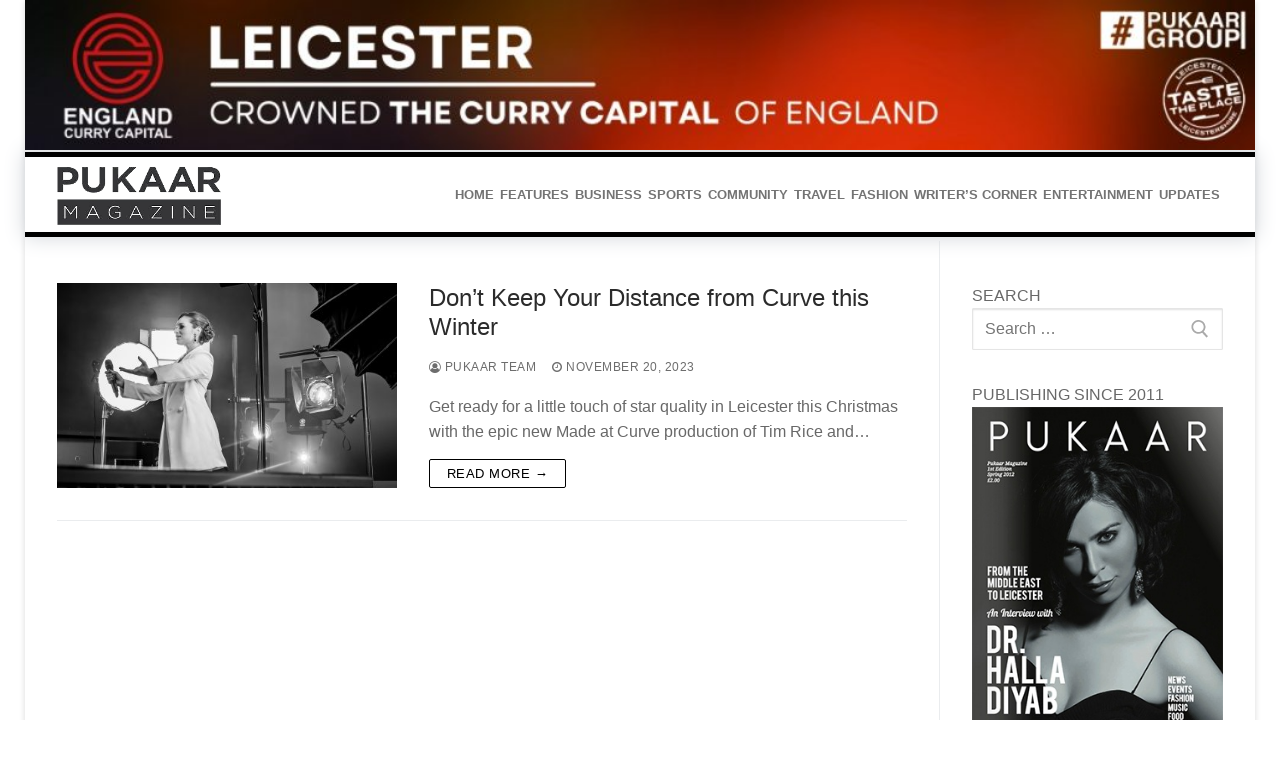

--- FILE ---
content_type: text/html; charset=UTF-8
request_url: https://pukaarmagazine.com/tag/curve-evita/
body_size: 99644
content:
<!doctype html>
<html dir="ltr" lang="en-US" prefix="og: https://ogp.me/ns#">
<head>		
	<meta charset="UTF-8">
	<meta name="viewport" content="width=device-width, initial-scale=1, maximum-scale=10.0, user-scalable=yes">
	<link rel="profile" href="https://gmpg.org/xfn/11">
	<link rel="apple-touch-icon" sizes="180x180" href="https://pukaarmagazine.com/favicon/apple-touch-icon.png">
	<link rel="icon" type="image/png" sizes="16x16" href="https://pukaarmagazine.com/favicon/favicon-16x16.png">
	<link rel="icon" type="image/png" sizes="32x32" href="https://pukaarmagazine.com/favicon/favicon-32x32.png">
	<link rel="icon" type="image/png" sizes="48x48" href="https://pukaarmagazine.com/favicon/favicon-48x48.png">
	<link rel="icon" type="image/png" sizes="96x96" href="https://pukaarmagazine.com/favicon/favicon-96x96.png">
	<link rel="icon" type="image/png" sizes="144x144" href="https://pukaarmagazine.com/favicon/favicon-144x144.png">
	<link rel="icon" type="image/png" sizes="192x192" href="https://pukaarmagazine.com/favicon/favicon-192x192.png">
	<link rel="manifest" href="https://pukaarmagazine.com/favicon/site.webmanifest">
	
	<!-- Global site tag (gtag.js) - Google Analytics -->
	<script async src="https://www.googletagmanager.com/gtag/js?id=UA-198897688-1"></script>
	<script>window.dataLayer = window.dataLayer || [];function gtag(){dataLayer.push(arguments);}gtag('js', new Date());gtag('config', 'UA-198897688-1');</script>
	<script data-ad-client="ca-pub-3975813201226314" async src="https://pagead2.googlesyndication.com/pagead/js/adsbygoogle.js"></script>
	
	<title>curve evita – Leicester | Pukaar Magazine | Celebrating The Diversity Of Leicester</title>

		<!-- All in One SEO 4.7.2 - aioseo.com -->
		<meta name="robots" content="max-image-preview:large" />
		<link rel="canonical" href="https://pukaarmagazine.com/tag/curve-evita/" />
		<meta name="generator" content="All in One SEO (AIOSEO) 4.7.2" />
		<script type="application/ld+json" class="aioseo-schema">
			{"@context":"https:\/\/schema.org","@graph":[{"@type":"BreadcrumbList","@id":"https:\/\/pukaarmagazine.com\/tag\/curve-evita\/#breadcrumblist","itemListElement":[{"@type":"ListItem","@id":"https:\/\/pukaarmagazine.com\/#listItem","position":1,"name":"Home","item":"https:\/\/pukaarmagazine.com\/","nextItem":"https:\/\/pukaarmagazine.com\/tag\/curve-evita\/#listItem"},{"@type":"ListItem","@id":"https:\/\/pukaarmagazine.com\/tag\/curve-evita\/#listItem","position":2,"name":"curve evita","previousItem":"https:\/\/pukaarmagazine.com\/#listItem"}]},{"@type":"CollectionPage","@id":"https:\/\/pukaarmagazine.com\/tag\/curve-evita\/#collectionpage","url":"https:\/\/pukaarmagazine.com\/tag\/curve-evita\/#collectionpage","name":"curve evita \u2013 Leicester | Pukaar Magazine | Celebrating The Diversity Of Leicester","inLanguage":"en-US","isPartOf":{"@id":"https:\/\/pukaarmagazine.com\/#website"},"breadcrumb":{"@id":"https:\/\/pukaarmagazine.com\/tag\/curve-evita\/#collectionpage"}},{"@type":"Organization","@id":"https:\/\/pukaarmagazine.com\/#organization","name":"Pukaar Magazine","url":"https:\/\/pukaarmagazine.com\/","telephone":"+448455005052","logo":{"@type":"ImageObject","url":"https:\/\/pukaarmagazine.co.uk\/wp-content\/uploads\/2021\/06\/pukaar-magazine.png","@id":"https:\/\/pukaarmagazine.com\/tag\/curve-evita\/#organizationLogo"},"image":{"@id":"https:\/\/pukaarmagazine.com\/tag\/curve-evita\/#organizationLogo"},"sameAs":["https:\/\/www.facebook.com\/PukaarMagazine\/","https:\/\/twitter.com\/pukaarmagazine?lang=en","https:\/\/www.instagram.com\/pukaarmagazineleicester\/?hl=en-gb","https:\/\/www.youtube.com\/user\/Pukaarnews","https:\/\/www.linkedin.com\/company\/pukaar-magazine"]},{"@type":"WebSite","@id":"https:\/\/pukaarmagazine.com\/#website","url":"https:\/\/pukaarmagazine.com\/","name":"Leicester | Pukaar Magazine | Celebrating The Diversity Of Leicester","inLanguage":"en-US","publisher":{"@id":"https:\/\/pukaarmagazine.com\/#organization"}}]}
		</script>
		<!-- All in One SEO -->

<link rel='dns-prefetch' href='//fonts.googleapis.com' />
<script type="text/javascript">
/* <![CDATA[ */
window._wpemojiSettings = {"baseUrl":"https:\/\/s.w.org\/images\/core\/emoji\/15.0.3\/72x72\/","ext":".png","svgUrl":"https:\/\/s.w.org\/images\/core\/emoji\/15.0.3\/svg\/","svgExt":".svg","source":{"concatemoji":"https:\/\/pukaarmagazine.com\/wp-includes\/js\/wp-emoji-release.min.js?ver=6.6.4"}};
/*! This file is auto-generated */
!function(i,n){var o,s,e;function c(e){try{var t={supportTests:e,timestamp:(new Date).valueOf()};sessionStorage.setItem(o,JSON.stringify(t))}catch(e){}}function p(e,t,n){e.clearRect(0,0,e.canvas.width,e.canvas.height),e.fillText(t,0,0);var t=new Uint32Array(e.getImageData(0,0,e.canvas.width,e.canvas.height).data),r=(e.clearRect(0,0,e.canvas.width,e.canvas.height),e.fillText(n,0,0),new Uint32Array(e.getImageData(0,0,e.canvas.width,e.canvas.height).data));return t.every(function(e,t){return e===r[t]})}function u(e,t,n){switch(t){case"flag":return n(e,"\ud83c\udff3\ufe0f\u200d\u26a7\ufe0f","\ud83c\udff3\ufe0f\u200b\u26a7\ufe0f")?!1:!n(e,"\ud83c\uddfa\ud83c\uddf3","\ud83c\uddfa\u200b\ud83c\uddf3")&&!n(e,"\ud83c\udff4\udb40\udc67\udb40\udc62\udb40\udc65\udb40\udc6e\udb40\udc67\udb40\udc7f","\ud83c\udff4\u200b\udb40\udc67\u200b\udb40\udc62\u200b\udb40\udc65\u200b\udb40\udc6e\u200b\udb40\udc67\u200b\udb40\udc7f");case"emoji":return!n(e,"\ud83d\udc26\u200d\u2b1b","\ud83d\udc26\u200b\u2b1b")}return!1}function f(e,t,n){var r="undefined"!=typeof WorkerGlobalScope&&self instanceof WorkerGlobalScope?new OffscreenCanvas(300,150):i.createElement("canvas"),a=r.getContext("2d",{willReadFrequently:!0}),o=(a.textBaseline="top",a.font="600 32px Arial",{});return e.forEach(function(e){o[e]=t(a,e,n)}),o}function t(e){var t=i.createElement("script");t.src=e,t.defer=!0,i.head.appendChild(t)}"undefined"!=typeof Promise&&(o="wpEmojiSettingsSupports",s=["flag","emoji"],n.supports={everything:!0,everythingExceptFlag:!0},e=new Promise(function(e){i.addEventListener("DOMContentLoaded",e,{once:!0})}),new Promise(function(t){var n=function(){try{var e=JSON.parse(sessionStorage.getItem(o));if("object"==typeof e&&"number"==typeof e.timestamp&&(new Date).valueOf()<e.timestamp+604800&&"object"==typeof e.supportTests)return e.supportTests}catch(e){}return null}();if(!n){if("undefined"!=typeof Worker&&"undefined"!=typeof OffscreenCanvas&&"undefined"!=typeof URL&&URL.createObjectURL&&"undefined"!=typeof Blob)try{var e="postMessage("+f.toString()+"("+[JSON.stringify(s),u.toString(),p.toString()].join(",")+"));",r=new Blob([e],{type:"text/javascript"}),a=new Worker(URL.createObjectURL(r),{name:"wpTestEmojiSupports"});return void(a.onmessage=function(e){c(n=e.data),a.terminate(),t(n)})}catch(e){}c(n=f(s,u,p))}t(n)}).then(function(e){for(var t in e)n.supports[t]=e[t],n.supports.everything=n.supports.everything&&n.supports[t],"flag"!==t&&(n.supports.everythingExceptFlag=n.supports.everythingExceptFlag&&n.supports[t]);n.supports.everythingExceptFlag=n.supports.everythingExceptFlag&&!n.supports.flag,n.DOMReady=!1,n.readyCallback=function(){n.DOMReady=!0}}).then(function(){return e}).then(function(){var e;n.supports.everything||(n.readyCallback(),(e=n.source||{}).concatemoji?t(e.concatemoji):e.wpemoji&&e.twemoji&&(t(e.twemoji),t(e.wpemoji)))}))}((window,document),window._wpemojiSettings);
/* ]]> */
</script>
<link rel='stylesheet' id='anwp-pg-styles-css' href='https://pukaarmagazine.com/wp-content/plugins/anwp-post-grid-for-elementor/public/css/styles.min.css?ver=1.3.0' type='text/css' media='all' />
<style id='wp-emoji-styles-inline-css' type='text/css'>

	img.wp-smiley, img.emoji {
		display: inline !important;
		border: none !important;
		box-shadow: none !important;
		height: 1em !important;
		width: 1em !important;
		margin: 0 0.07em !important;
		vertical-align: -0.1em !important;
		background: none !important;
		padding: 0 !important;
	}
</style>
<link rel='stylesheet' id='wp-block-library-css' href='https://pukaarmagazine.com/wp-includes/css/dist/block-library/style.min.css?ver=6.6.4' type='text/css' media='all' />
<style id='classic-theme-styles-inline-css' type='text/css'>
/*! This file is auto-generated */
.wp-block-button__link{color:#fff;background-color:#32373c;border-radius:9999px;box-shadow:none;text-decoration:none;padding:calc(.667em + 2px) calc(1.333em + 2px);font-size:1.125em}.wp-block-file__button{background:#32373c;color:#fff;text-decoration:none}
</style>
<style id='global-styles-inline-css' type='text/css'>
:root{--wp--preset--aspect-ratio--square: 1;--wp--preset--aspect-ratio--4-3: 4/3;--wp--preset--aspect-ratio--3-4: 3/4;--wp--preset--aspect-ratio--3-2: 3/2;--wp--preset--aspect-ratio--2-3: 2/3;--wp--preset--aspect-ratio--16-9: 16/9;--wp--preset--aspect-ratio--9-16: 9/16;--wp--preset--color--black: #000000;--wp--preset--color--cyan-bluish-gray: #abb8c3;--wp--preset--color--white: #ffffff;--wp--preset--color--pale-pink: #f78da7;--wp--preset--color--vivid-red: #cf2e2e;--wp--preset--color--luminous-vivid-orange: #ff6900;--wp--preset--color--luminous-vivid-amber: #fcb900;--wp--preset--color--light-green-cyan: #7bdcb5;--wp--preset--color--vivid-green-cyan: #00d084;--wp--preset--color--pale-cyan-blue: #8ed1fc;--wp--preset--color--vivid-cyan-blue: #0693e3;--wp--preset--color--vivid-purple: #9b51e0;--wp--preset--gradient--vivid-cyan-blue-to-vivid-purple: linear-gradient(135deg,rgba(6,147,227,1) 0%,rgb(155,81,224) 100%);--wp--preset--gradient--light-green-cyan-to-vivid-green-cyan: linear-gradient(135deg,rgb(122,220,180) 0%,rgb(0,208,130) 100%);--wp--preset--gradient--luminous-vivid-amber-to-luminous-vivid-orange: linear-gradient(135deg,rgba(252,185,0,1) 0%,rgba(255,105,0,1) 100%);--wp--preset--gradient--luminous-vivid-orange-to-vivid-red: linear-gradient(135deg,rgba(255,105,0,1) 0%,rgb(207,46,46) 100%);--wp--preset--gradient--very-light-gray-to-cyan-bluish-gray: linear-gradient(135deg,rgb(238,238,238) 0%,rgb(169,184,195) 100%);--wp--preset--gradient--cool-to-warm-spectrum: linear-gradient(135deg,rgb(74,234,220) 0%,rgb(151,120,209) 20%,rgb(207,42,186) 40%,rgb(238,44,130) 60%,rgb(251,105,98) 80%,rgb(254,248,76) 100%);--wp--preset--gradient--blush-light-purple: linear-gradient(135deg,rgb(255,206,236) 0%,rgb(152,150,240) 100%);--wp--preset--gradient--blush-bordeaux: linear-gradient(135deg,rgb(254,205,165) 0%,rgb(254,45,45) 50%,rgb(107,0,62) 100%);--wp--preset--gradient--luminous-dusk: linear-gradient(135deg,rgb(255,203,112) 0%,rgb(199,81,192) 50%,rgb(65,88,208) 100%);--wp--preset--gradient--pale-ocean: linear-gradient(135deg,rgb(255,245,203) 0%,rgb(182,227,212) 50%,rgb(51,167,181) 100%);--wp--preset--gradient--electric-grass: linear-gradient(135deg,rgb(202,248,128) 0%,rgb(113,206,126) 100%);--wp--preset--gradient--midnight: linear-gradient(135deg,rgb(2,3,129) 0%,rgb(40,116,252) 100%);--wp--preset--font-size--small: 13px;--wp--preset--font-size--medium: 20px;--wp--preset--font-size--large: 36px;--wp--preset--font-size--x-large: 42px;--wp--preset--spacing--20: 0.44rem;--wp--preset--spacing--30: 0.67rem;--wp--preset--spacing--40: 1rem;--wp--preset--spacing--50: 1.5rem;--wp--preset--spacing--60: 2.25rem;--wp--preset--spacing--70: 3.38rem;--wp--preset--spacing--80: 5.06rem;--wp--preset--shadow--natural: 6px 6px 9px rgba(0, 0, 0, 0.2);--wp--preset--shadow--deep: 12px 12px 50px rgba(0, 0, 0, 0.4);--wp--preset--shadow--sharp: 6px 6px 0px rgba(0, 0, 0, 0.2);--wp--preset--shadow--outlined: 6px 6px 0px -3px rgba(255, 255, 255, 1), 6px 6px rgba(0, 0, 0, 1);--wp--preset--shadow--crisp: 6px 6px 0px rgba(0, 0, 0, 1);}:where(.is-layout-flex){gap: 0.5em;}:where(.is-layout-grid){gap: 0.5em;}body .is-layout-flex{display: flex;}.is-layout-flex{flex-wrap: wrap;align-items: center;}.is-layout-flex > :is(*, div){margin: 0;}body .is-layout-grid{display: grid;}.is-layout-grid > :is(*, div){margin: 0;}:where(.wp-block-columns.is-layout-flex){gap: 2em;}:where(.wp-block-columns.is-layout-grid){gap: 2em;}:where(.wp-block-post-template.is-layout-flex){gap: 1.25em;}:where(.wp-block-post-template.is-layout-grid){gap: 1.25em;}.has-black-color{color: var(--wp--preset--color--black) !important;}.has-cyan-bluish-gray-color{color: var(--wp--preset--color--cyan-bluish-gray) !important;}.has-white-color{color: var(--wp--preset--color--white) !important;}.has-pale-pink-color{color: var(--wp--preset--color--pale-pink) !important;}.has-vivid-red-color{color: var(--wp--preset--color--vivid-red) !important;}.has-luminous-vivid-orange-color{color: var(--wp--preset--color--luminous-vivid-orange) !important;}.has-luminous-vivid-amber-color{color: var(--wp--preset--color--luminous-vivid-amber) !important;}.has-light-green-cyan-color{color: var(--wp--preset--color--light-green-cyan) !important;}.has-vivid-green-cyan-color{color: var(--wp--preset--color--vivid-green-cyan) !important;}.has-pale-cyan-blue-color{color: var(--wp--preset--color--pale-cyan-blue) !important;}.has-vivid-cyan-blue-color{color: var(--wp--preset--color--vivid-cyan-blue) !important;}.has-vivid-purple-color{color: var(--wp--preset--color--vivid-purple) !important;}.has-black-background-color{background-color: var(--wp--preset--color--black) !important;}.has-cyan-bluish-gray-background-color{background-color: var(--wp--preset--color--cyan-bluish-gray) !important;}.has-white-background-color{background-color: var(--wp--preset--color--white) !important;}.has-pale-pink-background-color{background-color: var(--wp--preset--color--pale-pink) !important;}.has-vivid-red-background-color{background-color: var(--wp--preset--color--vivid-red) !important;}.has-luminous-vivid-orange-background-color{background-color: var(--wp--preset--color--luminous-vivid-orange) !important;}.has-luminous-vivid-amber-background-color{background-color: var(--wp--preset--color--luminous-vivid-amber) !important;}.has-light-green-cyan-background-color{background-color: var(--wp--preset--color--light-green-cyan) !important;}.has-vivid-green-cyan-background-color{background-color: var(--wp--preset--color--vivid-green-cyan) !important;}.has-pale-cyan-blue-background-color{background-color: var(--wp--preset--color--pale-cyan-blue) !important;}.has-vivid-cyan-blue-background-color{background-color: var(--wp--preset--color--vivid-cyan-blue) !important;}.has-vivid-purple-background-color{background-color: var(--wp--preset--color--vivid-purple) !important;}.has-black-border-color{border-color: var(--wp--preset--color--black) !important;}.has-cyan-bluish-gray-border-color{border-color: var(--wp--preset--color--cyan-bluish-gray) !important;}.has-white-border-color{border-color: var(--wp--preset--color--white) !important;}.has-pale-pink-border-color{border-color: var(--wp--preset--color--pale-pink) !important;}.has-vivid-red-border-color{border-color: var(--wp--preset--color--vivid-red) !important;}.has-luminous-vivid-orange-border-color{border-color: var(--wp--preset--color--luminous-vivid-orange) !important;}.has-luminous-vivid-amber-border-color{border-color: var(--wp--preset--color--luminous-vivid-amber) !important;}.has-light-green-cyan-border-color{border-color: var(--wp--preset--color--light-green-cyan) !important;}.has-vivid-green-cyan-border-color{border-color: var(--wp--preset--color--vivid-green-cyan) !important;}.has-pale-cyan-blue-border-color{border-color: var(--wp--preset--color--pale-cyan-blue) !important;}.has-vivid-cyan-blue-border-color{border-color: var(--wp--preset--color--vivid-cyan-blue) !important;}.has-vivid-purple-border-color{border-color: var(--wp--preset--color--vivid-purple) !important;}.has-vivid-cyan-blue-to-vivid-purple-gradient-background{background: var(--wp--preset--gradient--vivid-cyan-blue-to-vivid-purple) !important;}.has-light-green-cyan-to-vivid-green-cyan-gradient-background{background: var(--wp--preset--gradient--light-green-cyan-to-vivid-green-cyan) !important;}.has-luminous-vivid-amber-to-luminous-vivid-orange-gradient-background{background: var(--wp--preset--gradient--luminous-vivid-amber-to-luminous-vivid-orange) !important;}.has-luminous-vivid-orange-to-vivid-red-gradient-background{background: var(--wp--preset--gradient--luminous-vivid-orange-to-vivid-red) !important;}.has-very-light-gray-to-cyan-bluish-gray-gradient-background{background: var(--wp--preset--gradient--very-light-gray-to-cyan-bluish-gray) !important;}.has-cool-to-warm-spectrum-gradient-background{background: var(--wp--preset--gradient--cool-to-warm-spectrum) !important;}.has-blush-light-purple-gradient-background{background: var(--wp--preset--gradient--blush-light-purple) !important;}.has-blush-bordeaux-gradient-background{background: var(--wp--preset--gradient--blush-bordeaux) !important;}.has-luminous-dusk-gradient-background{background: var(--wp--preset--gradient--luminous-dusk) !important;}.has-pale-ocean-gradient-background{background: var(--wp--preset--gradient--pale-ocean) !important;}.has-electric-grass-gradient-background{background: var(--wp--preset--gradient--electric-grass) !important;}.has-midnight-gradient-background{background: var(--wp--preset--gradient--midnight) !important;}.has-small-font-size{font-size: var(--wp--preset--font-size--small) !important;}.has-medium-font-size{font-size: var(--wp--preset--font-size--medium) !important;}.has-large-font-size{font-size: var(--wp--preset--font-size--large) !important;}.has-x-large-font-size{font-size: var(--wp--preset--font-size--x-large) !important;}
:where(.wp-block-post-template.is-layout-flex){gap: 1.25em;}:where(.wp-block-post-template.is-layout-grid){gap: 1.25em;}
:where(.wp-block-columns.is-layout-flex){gap: 2em;}:where(.wp-block-columns.is-layout-grid){gap: 2em;}
:root :where(.wp-block-pullquote){font-size: 1.5em;line-height: 1.6;}
</style>
<link rel='stylesheet' id='ssb-front-css-css' href='https://pukaarmagazine.com/wp-content/plugins/simple-social-buttons/assets/css/front.css?ver=5.3.1' type='text/css' media='all' />
<link rel='stylesheet' id='flippdf_css-css' href='https://pukaarmagazine.com/wp-content/plugins/ultimate-pdf-flipbooks-flip-books-made-easy/includes/css/upfb_style.min.css?ver=6.6.4' type='text/css' media='all' />
<link rel='stylesheet' id='maglone_font-css' href='https://fonts.googleapis.com/icon?family=Material+Icons&#038;ver=6.6.4' type='text/css' media='all' />
<link rel='stylesheet' id='virp-style-css' href='https://pukaarmagazine.com/wp-content/plugins/vi-random-posts-widget/css/virp-frontend.css' type='text/css' media='all' />
<link rel='stylesheet' id='wpcf-swiper-css' href='https://pukaarmagazine.com/wp-content/plugins/wp-carousel-free/public/css/swiper-bundle.min.css?ver=2.6.9' type='text/css' media='all' />
<link rel='stylesheet' id='wp-carousel-free-fontawesome-css' href='https://pukaarmagazine.com/wp-content/plugins/wp-carousel-free/public/css/font-awesome.min.css?ver=2.6.9' type='text/css' media='all' />
<link rel='stylesheet' id='wpcf-fancybox-popup-css' href='https://pukaarmagazine.com/wp-content/plugins/wp-carousel-free/public/css/jquery.fancybox.min.css?ver=2.6.9' type='text/css' media='all' />
<link rel='stylesheet' id='wp-carousel-free-css' href='https://pukaarmagazine.com/wp-content/plugins/wp-carousel-free/public/css/wp-carousel-free-public.min.css?ver=2.6.9' type='text/css' media='all' />
<style id='wp-carousel-free-inline-css' type='text/css'>
#sp-wp-carousel-free-id-5498.sp-wpcp-5498 .wpcp-single-item {border: 1px solid #dddddd;}#sp-wp-carousel-free-id-5498.nav-vertical-center {padding: 0;margin:0;}#sp-wp-carousel-free-id-5498 .wpcpro-row>[class*="wpcpro-col-"] { padding: 0 10px; padding-bottom: 20px;}@media (min-width: 480px) { .wpcpro-row .wpcpro-col-sm-1 { flex: 0 0 100%; max-width: 100%; } .wpcpro-row .wpcpro-col-sm-2 { flex: 0 0 50%; max-width: 50%; } .wpcpro-row .wpcpro-col-sm-2-5 { flex: 0 0 75%; max-width: 75%; } .wpcpro-row .wpcpro-col-sm-3 { flex: 0 0 33.333%; max-width: 33.333%; } .wpcpro-row .wpcpro-col-sm-4 { flex: 0 0 25%; max-width: 25%; } .wpcpro-row .wpcpro-col-sm-5 { flex: 0 0 20%; max-width: 20%; } .wpcpro-row .wpcpro-col-sm-6 { flex: 0 0 16.66666666666667%; max-width: 16.66666666666667%; } .wpcpro-row .wpcpro-col-sm-7 { flex: 0 0 14.28571428%; max-width: 14.28571428%; } .wpcpro-row .wpcpro-col-sm-8 { flex: 0 0 12.5%; max-width: 12.5%; } } @media (max-width: 480px) { .wpcpro-row .wpcpro-col-xs-1 { flex: 0 0 100%; max-width: 100%; } .wpcpro-row .wpcpro-col-xs-2 { flex: 0 0 50%; max-width: 50%; } .wpcpro-row .wpcpro-col-xs-3 { flex: 0 0 33.222%; max-width: 33.222%; } .wpcpro-row .wpcpro-col-xs-4 { flex: 0 0 25%; max-width: 25%; } .wpcpro-row .wpcpro-col-xs-5 { flex: 0 0 20%; max-width: 20%; } .wpcpro-row .wpcpro-col-xs-6 { flex: 0 0 16.6667%; max-width: 16.6667%; } .wpcpro-row .wpcpro-col-xs-7 { flex: 0 0 14.28571428%; max-width: 14.28571428%; } .wpcpro-row .wpcpro-col-xs-8 { flex: 0 0 12.5%; max-width: 12.5%; } } @media (min-width: 736px) { .wpcpro-row .wpcpro-col-md-1 { flex: 0 0 100%; max-width: 100%; } .wpcpro-row .wpcpro-col-md-2 { flex: 0 0 50%; max-width: 50%; } .wpcpro-row .wpcpro-col-md-2-5 { flex: 0 0 75%; max-width: 75%; } .wpcpro-row .wpcpro-col-md-3 { flex: 0 0 33.333%; max-width: 33.333%; } .wpcpro-row .wpcpro-col-md-4 { flex: 0 0 25%; max-width: 25%; } .wpcpro-row .wpcpro-col-md-5 { flex: 0 0 20%; max-width: 20%; } .wpcpro-row .wpcpro-col-md-6 { flex: 0 0 16.66666666666667%; max-width: 16.66666666666667%; } .wpcpro-row .wpcpro-col-md-7 { flex: 0 0 14.28571428%; max-width: 14.28571428%; } .wpcpro-row .wpcpro-col-md-8 { flex: 0 0 12.5%; max-width: 12.5%; } } @media (min-width: 980px) { .wpcpro-row .wpcpro-col-lg-1 { flex: 0 0 100%; max-width: 100%; } .wpcpro-row .wpcpro-col-lg-2 { flex: 0 0 50%; max-width: 50%; } .wpcpro-row .wpcpro-col-lg-3 { flex: 0 0 33.222%; max-width: 33.222%; } .wpcpro-row .wpcpro-col-lg-4 { flex: 0 0 25%; max-width: 25%; } .wpcpro-row .wpcpro-col-lg-5 { flex: 0 0 20%; max-width: 20%; } .wpcpro-row .wpcpro-col-lg-6 { flex: 0 0 16.6667%; max-width: 16.6667%; } .wpcpro-row .wpcpro-col-lg-7 { flex: 0 0 14.28571428%; max-width: 14.28571428%; } .wpcpro-row .wpcpro-col-lg-8 { flex: 0 0 12.5%; max-width: 12.5%; } } @media (min-width: 1200px) { .wpcpro-row .wpcpro-col-xl-1 { flex: 0 0 100%; max-width: 100%; } .wpcpro-row .wpcpro-col-xl-2 { flex: 0 0 50%; max-width: 50%; } .wpcpro-row .wpcpro-col-xl-3 { flex: 0 0 33.22222222%; max-width: 33.22222222%; } .wpcpro-row .wpcpro-col-xl-4 { flex: 0 0 25%; max-width: 25%; } .wpcpro-row .wpcpro-col-xl-5 { flex: 0 0 20%; max-width: 20%; } .wpcpro-row .wpcpro-col-xl-6 { flex: 0 0 16.66667%; max-width: 16.66667%; } .wpcpro-row .wpcpro-col-xl-7 { flex: 0 0 14.28571428%; max-width: 14.28571428%; } .wpcpro-row .wpcpro-col-xl-8 { flex: 0 0 12.5%; max-width: 12.5%; } }
</style>
<link rel='stylesheet' id='font-awesome-css' href='https://pukaarmagazine.com/wp-content/plugins/elementor/assets/lib/font-awesome/css/font-awesome.min.css?ver=4.7.0' type='text/css' media='all' />
<link rel='stylesheet' id='pukaar-style-css' href='https://pukaarmagazine.com/wp-content/themes/pukaar/style.min.css?ver=0.3.6' type='text/css' media='all' />
<style id='pukaar-style-inline-css' type='text/css'>
#page-cover {background-image: url("https://pukaarmagazine.com/wp-content/themes/pukaar/assets/images/default-cover.jpg");}.sub-menu .li-duplicator {display:none !important;}.header-search_icon-item .header-search-modal  {border-style: solid;} .header-search_icon-item .search-field  {border-style: solid;} .dark-mode .header-search_box-item .search-form-fields, .header-search_box-item .search-form-fields  {border-style: solid;} .site-content .content-area  {background-color: #FFFFFF;} /* CSS for desktop */#page-cover .page-cover-inner {min-height: 300px;}.header--row.header-top .pukaar-grid, .header--row.header-top .style-full-height .primary-menu-ul > li > a {min-height: 33px;}.header--row.header-main .pukaar-grid, .header--row.header-main .style-full-height .primary-menu-ul > li > a {min-height: 90px;}.header--row.header-bottom .pukaar-grid, .header--row.header-bottom .style-full-height .primary-menu-ul > li > a {min-height: 55px;}.header--row .builder-first--html {text-align: center;}.header--row .builder-first--nav-icon {text-align: right;}.header-search_icon-item .search-submit {margin-left: -40px;}.header-search_box-item .search-submit{margin-left: -40px;} .header-search_box-item .woo_bootster_search .search-submit{margin-left: -40px;} .header-search_box-item .header-search-form button.search-submit{margin-left:-40px;}.header--row .builder-first--primary-menu {text-align: right;}.footer--row .builder-item--footer_copyright, .builder-item.builder-item--group .item--inner.builder-item--footer_copyright {margin-top: 12px;margin-right: 0px;margin-bottom: 12px;margin-left: 0px;}.footer--row .builder-first--footer_copyright {text-align: right;}.footer-social-icons.pukaar-builder-social-icons li a { font-size: 22px; }.footer-social-icons.pukaar-builder-social-icons li {margin-left: 5px; margin-right: 5px;}.footer--row .builder-item--footer-social-icons, .builder-item.builder-item--group .item--inner.builder-item--footer-social-icons {margin-top: 1px;margin-right: 1px;margin-bottom: 1px;margin-left: 1px;}.footer--row .builder-first--footer-social-icons {text-align: left;}/* CSS for tablet */@media screen and (max-width: 1024px) { #page-cover .page-cover-inner {min-height: 250px;}.header--row .builder-first--nav-icon {text-align: right;}.header-search_icon-item .search-submit {margin-left: -40px;}.header-search_box-item .search-submit{margin-left: -40px;} .header-search_box-item .woo_bootster_search .search-submit{margin-left: -40px;} .header-search_box-item .header-search-form button.search-submit{margin-left:-40px;}.footer--row .builder-first--footer_copyright {text-align: center;}.footer-social-icons.pukaar-builder-social-icons li a { font-size: 22px; }.footer--row .builder-item--footer-social-icons, .builder-item.builder-item--group .item--inner.builder-item--footer-social-icons {margin-top: 1px;margin-right: 1px;margin-bottom: 1px;margin-left: 1px;}.footer--row .builder-first--footer-social-icons {text-align: center;} }/* CSS for mobile */@media screen and (max-width: 568px) { #page-cover .page-cover-inner {min-height: 200px;}.header--row.header-top .pukaar-grid, .header--row.header-top .style-full-height .primary-menu-ul > li > a {min-height: 33px;}.header-menu-sidebar-inner {text-align: left;}.header--row .builder-first--nav-icon {text-align: right;}.header-search_icon-item .search-submit {margin-left: -40px;}.header-search_box-item .search-submit{margin-left: -40px;} .header-search_box-item .woo_bootster_search .search-submit{margin-left: -40px;} .header-search_box-item .header-search-form button.search-submit{margin-left:-40px;}.footer-social-icons.pukaar-builder-social-icons li a { font-size: 22px; }.footer--row .builder-item--footer-social-icons, .builder-item.builder-item--group .item--inner.builder-item--footer-social-icons {margin-top: 0px;margin-right: 0px;margin-bottom: -35px;margin-left: 0px;} }
</style>
<script type="text/javascript" src="https://pukaarmagazine.com/wp-content/plugins/simple-social-buttons/assets/js/frontend-blocks.js?ver=5.3.1" id="ssb-blocks-front-js-js"></script>
<script type="text/javascript" src="https://pukaarmagazine.com/wp-includes/js/jquery/jquery.min.js?ver=3.7.1" id="jquery-core-js"></script>
<script type="text/javascript" src="https://pukaarmagazine.com/wp-includes/js/jquery/jquery-migrate.min.js?ver=3.4.1" id="jquery-migrate-js"></script>
<script type="text/javascript" id="ssb-front-js-js-extra">
/* <![CDATA[ */
var SSB = {"ajax_url":"https:\/\/pukaarmagazine.com\/wp-admin\/admin-ajax.php","fb_share_nonce":"20061a95fd"};
/* ]]> */
</script>
<script type="text/javascript" src="https://pukaarmagazine.com/wp-content/plugins/simple-social-buttons/assets/js/front.js?ver=5.3.1" id="ssb-front-js-js"></script>
<script type="text/javascript" src="https://pukaarmagazine.com/wp-content/plugins/ultimate-pdf-flipbooks-flip-books-made-easy/includes/js/magalone.min.js?ver=6.6.4" id="flippdf_js-js"></script>
<link rel="https://api.w.org/" href="https://pukaarmagazine.com/wp-json/" /><link rel="alternate" title="JSON" type="application/json" href="https://pukaarmagazine.com/wp-json/wp/v2/tags/2096" /><link rel="EditURI" type="application/rsd+xml" title="RSD" href="https://pukaarmagazine.com/xmlrpc.php?rsd" />
<meta name="generator" content="WordPress 6.6.4" />

<!-- This site is using AdRotate v5.13.4 to display their advertisements - https://ajdg.solutions/ -->
<!-- AdRotate CSS -->
<style type="text/css" media="screen">
	.g { margin:0px; padding:0px; overflow:hidden; line-height:1; zoom:1; }
	.g img { height:auto; }
	.g-col { position:relative; float:left; }
	.g-col:first-child { margin-left: 0; }
	.g-col:last-child { margin-right: 0; }
	.g-2 { margin:0px;  width:auto; height:auto; }
	.g-3 { margin:0px;  width:auto; height:auto; }
	.g-4 { margin:0px;  width:auto; height:auto; }
	.g-5 { margin:0px;  width:auto; height:auto; }
	@media only screen and (max-width: 480px) {
		.g-col, .g-dyn, .g-single { width:100%; margin-left:0; margin-right:0; }
	}
</style>
<!-- /AdRotate CSS -->

<style> @media screen and (max-width: 768px){.resp-sidebar-wrapper{
            display: block;
            position: fixed;
            top: 0;
            bottom: -100px;
            
                left: -290px;
                transition-property: left;
                
            width: 280px;
            overflow: auto;
            z-index: 9999;
            background: #ffffff;
            box-shadow: 2px 0 10px 0 #b4b4b4;;
            padding-bottom: 100px;
            transition-duration: 0.5s;
            }
        }
        .resp-sidebar-wrapper.opened {
            
                left: 0;
                
        }
        body{
         position: relative;
         }
         
        #responsive-sidebar-close {
            display:none;
            position: absolute;
            width: 100%;
            height: 100%;
            z-index: 1000;
        }
         #responsive-sidebar-close.opened {
            display: block;
            cursor: pointer;
        }
        #responsive-sidebar-close.opened {
           background-color: rgba(0,0,0,.49);
            }#secondary.opened {
            
                left: 0;
                
            }
            #responsive-sidebar-btn {
                display: none;
                position: fixed;
                
                bottom: 20px;
                right: 20px;
                width: 50px;
                height: 50px;
                z-index: 10000;
                text-align: center;
                border-radius: 100%;
                cursor: pointer;
                border: none;
                box-shadow: 1px 1px 10px 0 #b4b4b4;;
                background-color: #ffffff;              
            }
            @media screen and (max-width: 768px){
                #responsive-sidebar-btn {
                    display: flex;
                    flex-direction: column;
                    align-items: center;
                    justify-content: center;
                }
                .responsive-sidebar-btn-img{
                    width: 30px;
                }
            
            }</style> <style media="screen">

		.simplesocialbuttons.simplesocialbuttons_inline .ssb-fb-like {
	  margin: ;
	}
		 /*inline margin*/
	
		.simplesocialbuttons.simplesocialbuttons_inline.simplesocial-simple-round button{
	  margin: ;
	}
	
	
	
	
	
			 /*margin-digbar*/

	
	
	
	
	
	
	
</style>

<!-- Open Graph Meta Tags generated by Simple Social Buttons 5.3.1 -->
<meta property="og:title" content="Don&#8217;t Keep Your Distance from Curve this Winter - Leicester | Pukaar Magazine | Celebrating The Diversity Of Leicester" />
<meta property="og:description" content="Get ready for a little touch of star quality in Leicester this Christmas with the epic new Made at Curve production of Tim Rice and Andrew Lloyd Webber&rsquo;s iconic musical, Evita. Running at the theatre between 27 November and 13 January 2024, the show tells the story of Eva Per&oacute;n, one of history&rsquo;s most glamorous, glorified and divisive figures, and&hellip;" />
<meta property="og:url" content="https://pukaarmagazine.com/dont-keep-your-distance-from-curve-this-winter/" />
<meta property="og:site_name" content="Leicester | Pukaar Magazine | Celebrating The Diversity Of Leicester" />
<meta property="og:image" content="https://pukaarmagazine.com/wp-content/uploads/2023/10/Martha-Kirby-Behind-the-scenes-Photography-by-Marc-Brenner-scaled.jpg" />
<meta name="twitter:card" content="summary_large_image" />
<meta name="twitter:description" content="Get ready for a little touch of star quality in Leicester this Christmas with the epic new Made at Curve production of Tim Rice and Andrew Lloyd Webber&rsquo;s iconic musical, Evita. Running at the theatre between 27 November and 13 January 2024, the show tells the story of Eva Per&oacute;n, one of history&rsquo;s most glamorous, glorified and divisive figures, and&hellip;" />
<meta name="twitter:title" content="Don&#8217;t Keep Your Distance from Curve this Winter - Leicester | Pukaar Magazine | Celebrating The Diversity Of Leicester" />
<meta property="twitter:image" content="https://pukaarmagazine.com/wp-content/uploads/2023/10/Martha-Kirby-Behind-the-scenes-Photography-by-Marc-Brenner-scaled.jpg" />
<script type='text/javascript'>
/* <![CDATA[ */
var VPData = {"version":"3.3.10","pro":false,"__":{"couldnt_retrieve_vp":"Couldn't retrieve Visual Portfolio ID.","pswp_close":"Close (Esc)","pswp_share":"Share","pswp_fs":"Toggle fullscreen","pswp_zoom":"Zoom in\/out","pswp_prev":"Previous (arrow left)","pswp_next":"Next (arrow right)","pswp_share_fb":"Share on Facebook","pswp_share_tw":"Tweet","pswp_share_pin":"Pin it","pswp_download":"Download","fancybox_close":"Close","fancybox_next":"Next","fancybox_prev":"Previous","fancybox_error":"The requested content cannot be loaded. <br \/> Please try again later.","fancybox_play_start":"Start slideshow","fancybox_play_stop":"Pause slideshow","fancybox_full_screen":"Full screen","fancybox_thumbs":"Thumbnails","fancybox_download":"Download","fancybox_share":"Share","fancybox_zoom":"Zoom"},"settingsPopupGallery":{"enable_on_wordpress_images":false,"vendor":"fancybox","deep_linking":false,"deep_linking_url_to_share_images":false,"show_arrows":true,"show_counter":true,"show_zoom_button":true,"show_fullscreen_button":true,"show_share_button":true,"show_close_button":true,"show_thumbs":true,"show_download_button":false,"show_slideshow":false,"click_to_zoom":true,"restore_focus":true},"screenSizes":[320,576,768,992,1200]};
/* ]]> */
</script>
		<noscript>
			<style type="text/css">
				.vp-portfolio__preloader-wrap{display:none}.vp-portfolio__filter-wrap,.vp-portfolio__items-wrap,.vp-portfolio__pagination-wrap,.vp-portfolio__sort-wrap{opacity:1;visibility:visible}.vp-portfolio__item .vp-portfolio__item-img noscript+img,.vp-portfolio__thumbnails-wrap{display:none}
			</style>
		</noscript>
		<meta name="generator" content="Elementor 3.24.6; features: additional_custom_breakpoints; settings: css_print_method-external, google_font-enabled, font_display-auto">
			<style>
				.e-con.e-parent:nth-of-type(n+4):not(.e-lazyloaded):not(.e-no-lazyload),
				.e-con.e-parent:nth-of-type(n+4):not(.e-lazyloaded):not(.e-no-lazyload) * {
					background-image: none !important;
				}
				@media screen and (max-height: 1024px) {
					.e-con.e-parent:nth-of-type(n+3):not(.e-lazyloaded):not(.e-no-lazyload),
					.e-con.e-parent:nth-of-type(n+3):not(.e-lazyloaded):not(.e-no-lazyload) * {
						background-image: none !important;
					}
				}
				@media screen and (max-height: 640px) {
					.e-con.e-parent:nth-of-type(n+2):not(.e-lazyloaded):not(.e-no-lazyload),
					.e-con.e-parent:nth-of-type(n+2):not(.e-lazyloaded):not(.e-no-lazyload) * {
						background-image: none !important;
					}
				}
			</style>
					<style type="text/css">
			/* If html does not have either class, do not show lazy loaded images. */
			html:not(.vp-lazyload-enabled):not(.js) .vp-lazyload {
				display: none;
			}
		</style>
		<script>
			document.documentElement.classList.add(
				'vp-lazyload-enabled'
			);
		</script>
		<link rel="icon" href="https://pukaarmagazine.com/wp-content/uploads/2024/04/cropped-android-chrome-512x512-1-32x32.png" sizes="32x32" />
<link rel="icon" href="https://pukaarmagazine.com/wp-content/uploads/2024/04/cropped-android-chrome-512x512-1-192x192.png" sizes="192x192" />
<link rel="apple-touch-icon" href="https://pukaarmagazine.com/wp-content/uploads/2024/04/cropped-android-chrome-512x512-1-180x180.png" />
<meta name="msapplication-TileImage" content="https://pukaarmagazine.com/wp-content/uploads/2024/04/cropped-android-chrome-512x512-1-270x270.png" />
		<style type="text/css" id="wp-custom-css">
			.anwp-pg-wrap .anwp-pg-classic-grid .anwp-pg-post-teaser__content{border:none !important;padding-bottom:5px;}

table tbody td {
	border: 1px solid #ddd 	!important;
	background: #fafafa;
}
td.has-text-align-center a {
    display: grid;
}		</style>
				
	
	
	<meta name="og:title" content="Don&#8217;t Keep Your Distance from Curve this Winter"/>
	<meta name="twitter:title" content="Don&#8217;t Keep Your Distance from Curve this Winter"/>
	
</head>

<body data-rsssl=1 class="archive tag tag-curve-evita tag-2096 wp-custom-logo theme--pukaar hfeed content-sidebar main-layout-content-sidebar sidebar_vertical_border site-full-width menu_sidebar_slide_left elementor-default elementor-kit-5488">
		<script>
			(function($) {
				if (!$) {
					return;
				}

				// Previously we added this code on Elementor pages only,
				// but sometimes Lightbox enabled globally and it still conflicting with our galleries.
				// if (!$('.elementor-page').length) {
				//     return;
				// }

				function addDataAttribute($items) {
					$items.find('.vp-portfolio__item a:not([data-elementor-open-lightbox])').each(function () {
						if (/\.(png|jpe?g|gif|svg|webp)(\?.*)?$/i.test(this.href)) {
							this.dataset.elementorOpenLightbox = 'no';
						}
					});
				}

				$(document).on('init.vpf', function(event, vpObject) {
					if ('vpf' !== event.namespace) {
						return;
					}

					addDataAttribute(vpObject.$item);
				});
				$(document).on('addItems.vpf', function(event, vpObject, $items) {
					if ('vpf' !== event.namespace) {
						return;
					}

					addDataAttribute($items);
				});
			})(window.jQuery);
		</script>
		<div id="page" class="site box-shadow">
	<a class="skip-link screen-reader-text" href="#site-content">Skip to content</a>
	<a class="close is-size-medium  close-panel close-sidebar-panel" href="#">
        <span class="hamburger hamburger--squeeze is-active">
            <span class="hamburger-box">
              <span class="hamburger-inner"><span class="screen-reader-text">Menu</span></span>
            </span>
        </span>
        <span class="screen-reader-text">Close</span>
        </a><header id="masthead" class="site-header header-v1"><div id="masthead-inner" class="site-header-inner">							<div  class="header-top header--row layout-full-contained"  id="cb-row--header-top"  data-row-id="top"  data-show-on="desktop mobile">
								<div class="header--row-inner header-top-inner light-mode">
									<div class="pukaar-container">
										<div class="pukaar-grid cb-row--desktop hide-on-mobile hide-on-tablet pukaar-grid-middle"><div class="pukaar-col-12_md-12_sm-12 builder-item builder-first--html" data-push-left=""><div class="item--inner builder-item--html" data-section="header_html" data-item-id="html" ><div class="builder-header-html-item item--html"><div class="g g-4"><div class="g-dyn a-12 c-1"><a href="https://www.englandcurrycapital.com/" target="_blank"><img src="https://pukaarmagazine.com/wp-content/uploads/2024/06/england-curry-capital-pukaar-group-scaled.jpg" /></a></div><div class="g-dyn a-7 c-2"><a class="gofollow" data-track="Nyw0LDEsNjA=" href="https://pplprs.co.uk/benefits-music/?utm_source=Pukkar&utm_medium=web_banner&utm_campaign=BAU_2024" target="_blank"><img src="https://leicestercurryawards.com/wp-content/uploads/2024/01/Final-Pukkar-Banner-1250px-x-150px-15.01.2024.jpg" /></a></div><div class="g-dyn a-13 c-3"><a class="gofollow" data-track="MTMsNCwxLDYw" href="https://www.raf.mod.uk/recruitment/" target="_blank"><img src="https://pukaarmagazine.com/wp-content/uploads/2022/11/20222211-RAF-BAME-A4-5-PERS-2560px-X-316px-scaled.jpg"  alt="RAF Advertisement" title="RAF Advertisement"/></a></div></div>
</div></div></div></div><div class="cb-row--mobile hide-on-desktop pukaar-grid pukaar-grid-middle"><div class="pukaar-col-12_md-12_sm-12 builder-item builder-first--html" data-push-left=""><div class="item--inner builder-item--html" data-section="header_html" data-item-id="html" ><div class="builder-header-html-item item--html"><div class="g g-4"><div class="g-dyn a-12 c-1"><a href="https://www.englandcurrycapital.com/" target="_blank"><img src="https://pukaarmagazine.com/wp-content/uploads/2024/06/england-curry-capital-pukaar-group-scaled.jpg" /></a></div><div class="g-dyn a-7 c-2"><a class="gofollow" data-track="Nyw0LDEsNjA=" href="https://pplprs.co.uk/benefits-music/?utm_source=Pukkar&utm_medium=web_banner&utm_campaign=BAU_2024" target="_blank"><img src="https://leicestercurryawards.com/wp-content/uploads/2024/01/Final-Pukkar-Banner-1250px-x-150px-15.01.2024.jpg" /></a></div><div class="g-dyn a-13 c-3"><a class="gofollow" data-track="MTMsNCwxLDYw" href="https://www.raf.mod.uk/recruitment/" target="_blank"><img src="https://pukaarmagazine.com/wp-content/uploads/2022/11/20222211-RAF-BAME-A4-5-PERS-2560px-X-316px-scaled.jpg"  alt="RAF Advertisement" title="RAF Advertisement"/></a></div></div>
</div></div></div></div>									</div>
								</div>
							</div>
														<div  class="header-main header--row layout-full-contained"  id="cb-row--header-main"  data-row-id="main"  data-show-on="desktop mobile">
								<div class="header--row-inner header-main-inner light-mode">
									<div class="pukaar-container">
										<div class="pukaar-grid cb-row--desktop hide-on-mobile hide-on-tablet pukaar-grid-middle"><div class="pukaar-col-2_md-2_sm-2 builder-item builder-first--logo" data-push-left=""><div class="item--inner builder-item--logo" data-section="title_tagline" data-item-id="logo" >		<div class="site-branding logo-top">
						<a href="https://pukaarmagazine.com/" class="logo-link" rel="home" itemprop="url">
				<img class="site-img-logo" src="https://pukaarmagazine.com/wp-content/uploads/2021/06/pukaar-magazine.png" alt="Leicester | Pukaar Magazine | Celebrating The Diversity Of Leicester" srcset="https://pukaarmagazine.com/wp-content/uploads/2021/06/pukaar-magazine.png 2x">
							</a>
					</div><!-- .site-branding -->
		</div></div><div class="pukaar-col-10_md-10_sm-10 builder-item builder-first--primary-menu" data-push-left=""><div class="item--inner builder-item--primary-menu has_menu" data-section="header_menu_primary" data-item-id="primary-menu" ><nav  id="site-navigation-main-desktop" class="site-navigation primary-menu primary-menu-main nav-menu-desktop primary-menu-desktop style-plain"><ul id="menu-menu2-0" class="primary-menu-ul menu nav-menu"><li id="menu-item--main-desktop-5601" class="menu-item menu-item-type-post_type menu-item-object-page menu-item-home menu-item-5601"><a href="https://pukaarmagazine.com/"><span class="link-before">Home</span></a></li>
<li id="menu-item--main-desktop-881" class="menu-item menu-item-type-taxonomy menu-item-object-category menu-item-881"><a href="https://pukaarmagazine.com/category/features/"><span class="link-before">Features</span></a></li>
<li id="menu-item--main-desktop-877" class="menu-item menu-item-type-taxonomy menu-item-object-category menu-item-877"><a href="https://pukaarmagazine.com/category/business/"><span class="link-before">Business</span></a></li>
<li id="menu-item--main-desktop-884" class="menu-item menu-item-type-taxonomy menu-item-object-category menu-item-884"><a href="https://pukaarmagazine.com/category/sports/"><span class="link-before">Sports</span></a></li>
<li id="menu-item--main-desktop-879" class="menu-item menu-item-type-taxonomy menu-item-object-category menu-item-879"><a href="https://pukaarmagazine.com/category/community/"><span class="link-before">Community</span></a></li>
<li id="menu-item--main-desktop-885" class="menu-item menu-item-type-taxonomy menu-item-object-category menu-item-885"><a href="https://pukaarmagazine.com/category/travel/"><span class="link-before">Travel</span></a></li>
<li id="menu-item--main-desktop-880" class="menu-item menu-item-type-taxonomy menu-item-object-category menu-item-880"><a href="https://pukaarmagazine.com/category/fashion/"><span class="link-before">Fashion</span></a></li>
<li id="menu-item--main-desktop-887" class="menu-item menu-item-type-taxonomy menu-item-object-category menu-item-887"><a href="https://pukaarmagazine.com/category/writers-corner/"><span class="link-before">Writer&#8217;s corner</span></a></li>
<li id="menu-item--main-desktop-878" class="menu-item menu-item-type-taxonomy menu-item-object-category menu-item-878"><a href="https://pukaarmagazine.com/category/entertainment/"><span class="link-before">Entertainment</span></a></li>
<li id="menu-item--main-desktop-883" class="menu-item menu-item-type-taxonomy menu-item-object-category menu-item-883"><a href="https://pukaarmagazine.com/category/updates/"><span class="link-before">Updates</span></a></li>
</ul></nav></div></div></div><div class="cb-row--mobile hide-on-desktop pukaar-grid pukaar-grid-middle"><div class="pukaar-col-6_md-6_sm-6 builder-item builder-first--logo" data-push-left=""><div class="item--inner builder-item--logo" data-section="title_tagline" data-item-id="logo" >		<div class="site-branding logo-top">
						<a href="https://pukaarmagazine.com/" class="logo-link" rel="home" itemprop="url">
				<img class="site-img-logo" src="https://pukaarmagazine.com/wp-content/uploads/2021/06/pukaar-magazine.png" alt="Leicester | Pukaar Magazine | Celebrating The Diversity Of Leicester" srcset="https://pukaarmagazine.com/wp-content/uploads/2021/06/pukaar-magazine.png 2x">
							</a>
					</div><!-- .site-branding -->
		</div></div><div class="pukaar-col-3_md-3_sm-3 builder-item builder-first--nav-icon" data-push-left="off-3"><div class="item--inner builder-item--nav-icon" data-section="header_menu_icon" data-item-id="nav-icon" >		<a class="menu-mobile-toggle item-button is-size-desktop-medium is-size-tablet-medium is-size-mobile-medium">
			<span class="hamburger hamburger--squeeze">
				<span class="hamburger-box">
					<span class="hamburger-inner"></span>
				</span>
			</span>
			<span class="nav-icon--label hide-on-tablet hide-on-mobile">Menu</span></a>
		</div></div></div>									</div>
								</div>
							</div>
							<div id="header-menu-sidebar" class="header-menu-sidebar menu-sidebar-panel dark-mode"><div id="header-menu-sidebar-bg" class="header-menu-sidebar-bg"><div id="header-menu-sidebar-inner" class="header-menu-sidebar-inner"><div class="builder-item-sidebar mobile-item--primary-menu mobile-item--menu "><div class="item--inner" data-item-id="primary-menu" data-section="header_menu_primary"><nav  id="site-navigation-sidebar-mobile" class="site-navigation primary-menu primary-menu-sidebar nav-menu-mobile primary-menu-mobile style-plain"><ul id="menu-menu2-0" class="primary-menu-ul menu nav-menu"><li id="menu-item--sidebar-mobile-5601" class="menu-item menu-item-type-post_type menu-item-object-page menu-item-home menu-item-5601"><a href="https://pukaarmagazine.com/"><span class="link-before">Home</span></a></li>
<li id="menu-item--sidebar-mobile-881" class="menu-item menu-item-type-taxonomy menu-item-object-category menu-item-881"><a href="https://pukaarmagazine.com/category/features/"><span class="link-before">Features</span></a></li>
<li id="menu-item--sidebar-mobile-877" class="menu-item menu-item-type-taxonomy menu-item-object-category menu-item-877"><a href="https://pukaarmagazine.com/category/business/"><span class="link-before">Business</span></a></li>
<li id="menu-item--sidebar-mobile-884" class="menu-item menu-item-type-taxonomy menu-item-object-category menu-item-884"><a href="https://pukaarmagazine.com/category/sports/"><span class="link-before">Sports</span></a></li>
<li id="menu-item--sidebar-mobile-879" class="menu-item menu-item-type-taxonomy menu-item-object-category menu-item-879"><a href="https://pukaarmagazine.com/category/community/"><span class="link-before">Community</span></a></li>
<li id="menu-item--sidebar-mobile-885" class="menu-item menu-item-type-taxonomy menu-item-object-category menu-item-885"><a href="https://pukaarmagazine.com/category/travel/"><span class="link-before">Travel</span></a></li>
<li id="menu-item--sidebar-mobile-880" class="menu-item menu-item-type-taxonomy menu-item-object-category menu-item-880"><a href="https://pukaarmagazine.com/category/fashion/"><span class="link-before">Fashion</span></a></li>
<li id="menu-item--sidebar-mobile-887" class="menu-item menu-item-type-taxonomy menu-item-object-category menu-item-887"><a href="https://pukaarmagazine.com/category/writers-corner/"><span class="link-before">Writer&#8217;s corner</span></a></li>
<li id="menu-item--sidebar-mobile-878" class="menu-item menu-item-type-taxonomy menu-item-object-category menu-item-878"><a href="https://pukaarmagazine.com/category/entertainment/"><span class="link-before">Entertainment</span></a></li>
<li id="menu-item--sidebar-mobile-883" class="menu-item menu-item-type-taxonomy menu-item-object-category menu-item-883"><a href="https://pukaarmagazine.com/category/updates/"><span class="link-before">Updates</span></a></li>
</ul></nav></div></div></div></div></div></div><!-- Error, Advert is not available at this time due to schedule/geolocation restrictions! --><!-- Either there are no banners, they are disabled or none qualified for this location! --><style>#jaguar-pukaargroup {margin-top: 4px;}</style></header>	<div id="site-content" class="site-content">
		<div class="pukaar-container">
			<div class="pukaar-grid">
				<main id="main" class="content-area pukaar-col-9_sm-12">
					<div class="content-inner">
	<div id="blog-posts">		<div class="posts-layout-wrapper">
			<div class="posts-layout layout--blog_classic">
										<article class="entry odd post-7163 post type-post status-publish format-standard has-post-thumbnail hentry category-entertainment tag-curve-evita tag-curve-leicester tag-leicester tag-made-at-curve-evita">
			<div class="entry-inner">
									<div class="entry-media">
						<a class="entry-media-link " href="https://pukaarmagazine.com/dont-keep-your-distance-from-curve-this-winter/" title="Don&#8217;t Keep Your Distance from Curve this Winter" rel="bookmark"></a>
									<div class="entry-thumbnail has-thumb">
			<img fetchpriority="high" width="450" height="300" src="https://pukaarmagazine.com/wp-content/uploads/2023/10/Martha-Kirby-Behind-the-scenes-Photography-by-Marc-Brenner-450x300.jpg" class="attachment-medium size-medium wp-post-image" alt="" decoding="async" srcset="https://pukaarmagazine.com/wp-content/uploads/2023/10/Martha-Kirby-Behind-the-scenes-Photography-by-Marc-Brenner-450x300.jpg 450w, https://pukaarmagazine.com/wp-content/uploads/2023/10/Martha-Kirby-Behind-the-scenes-Photography-by-Marc-Brenner-scaled.jpg 1024w, https://pukaarmagazine.com/wp-content/uploads/2023/10/Martha-Kirby-Behind-the-scenes-Photography-by-Marc-Brenner-768x512.jpg 768w, https://pukaarmagazine.com/wp-content/uploads/2023/10/Martha-Kirby-Behind-the-scenes-Photography-by-Marc-Brenner-1536x1024.jpg 1536w, https://pukaarmagazine.com/wp-content/uploads/2023/10/Martha-Kirby-Behind-the-scenes-Photography-by-Marc-Brenner-2048x1365.jpg 2048w, https://pukaarmagazine.com/wp-content/uploads/2023/10/Martha-Kirby-Behind-the-scenes-Photography-by-Marc-Brenner-500x333.jpg 500w, https://pukaarmagazine.com/wp-content/uploads/2023/10/Martha-Kirby-Behind-the-scenes-Photography-by-Marc-Brenner-800x533.jpg 800w, https://pukaarmagazine.com/wp-content/uploads/2023/10/Martha-Kirby-Behind-the-scenes-Photography-by-Marc-Brenner-1280x853.jpg 1280w, https://pukaarmagazine.com/wp-content/uploads/2023/10/Martha-Kirby-Behind-the-scenes-Photography-by-Marc-Brenner-1920x1280.jpg 1920w" sizes="(max-width: 450px) 100vw, 450px" />			</div>
								</div>
								<div class="entry-content-data">
					<div class="entry-article-part entry-article-header"><h2 class="entry-title entry--item"><a href="https://pukaarmagazine.com/dont-keep-your-distance-from-curve-this-winter/" title="Don&#8217;t Keep Your Distance from Curve this Winter" rel="bookmark" class="plain_color">Don&#8217;t Keep Your Distance from Curve this Winter</a></h2>			<div class="entry-meta entry--item text-uppercase text-xsmall link-meta">
				<span class="meta-item byline"> <span class="author vcard"><a class="url fn n" href="https://pukaarmagazine.com/author/team/"><i class="fa fa-user-circle-o"></i> Pukaar Team</a></span></span><span class="sep"></span><span class="meta-item posted-on"><a href="https://pukaarmagazine.com/dont-keep-your-distance-from-curve-this-winter/" rel="bookmark"><i class="fa fa-clock-o" aria-hidden="true"></i> <time class="entry-date published" datetime="2023-11-20T12:34:00+00:00">November 20, 2023</time></a></span>			</div><!-- .entry-meta -->
			</div><div class="entry-article-part entry-article-body"><div class="entry-excerpt entry--item"><p>Get ready for a little touch of star quality in Leicester this Christmas with the epic new Made at Curve production of Tim Rice and&hellip;</p>
</div></div><div class="entry-article-part entry-article-footer only-more">		<div class="entry-readmore entry--item">
			<a class="readmore-button" href="https://pukaarmagazine.com/dont-keep-your-distance-from-curve-this-winter/" title="">Read more &rarr;</a>
		</div><!-- .entry-content -->
		</div>				</div>
							</div>
		</article><!-- /.entry post -->
					</div>
					</div>
		</div></div><!-- #.content-inner -->
              			</main><!-- #main -->
			<aside id="sidebar-primary" class="sidebar-primary pukaar-col-3_sm-12">
	<div class="sidebar-primary-inner sidebar-inner widget-area">
		<div class="resp-sidebar-wrapper"><section id="search-6" class="widget widget_search"><h4 class="widget-title">Search</h4>
		<form role="search" class="sidebar-search-form" action="https://pukaarmagazine.com/">
            <label>
                <span class="screen-reader-text">Search for:</span>
                <input type="search" class="search-field" placeholder="Search &hellip;" value="" name="s" title="Search for:" />
            </label>
            <button type="submit" class="search-submit" >
                <svg aria-hidden="true" focusable="false" role="presentation" xmlns="http://www.w3.org/2000/svg" width="20" height="21" viewBox="0 0 20 21">
                    <path id="svg-search" fill="currentColor" fill-rule="evenodd" d="M12.514 14.906a8.264 8.264 0 0 1-4.322 1.21C3.668 16.116 0 12.513 0 8.07 0 3.626 3.668.023 8.192.023c4.525 0 8.193 3.603 8.193 8.047 0 2.033-.769 3.89-2.035 5.307l4.999 5.552-1.775 1.597-5.06-5.62zm-4.322-.843c3.37 0 6.102-2.684 6.102-5.993 0-3.31-2.732-5.994-6.102-5.994S2.09 4.76 2.09 8.07c0 3.31 2.732 5.993 6.102 5.993z"></path>
                </svg>
            </button>
        </form></section><section id="text-11" class="widget widget_text"><h4 class="widget-title">Publishing Since 2011</h4>			<div class="textwidget"><div class="wpcp-carousel-wrapper wpcp-wrapper-5498">
	<div id="wpcp-preloader-5498" class="wpcp-carousel-preloader"><img decoding="async" src="https://pukaarmagazine.com/wp-content/plugins/wp-carousel-free/public/css/spinner.svg" alt="Preloader Image" /></div>	<div class="wpcp-carousel-content-wrapper">
	<div id="sp-wp-carousel-free-id-5498" class="wpcp-carousel-section sp-wpcp-5498  nav-vertical-center wpcp-image-carousel wpcp-preloader wpcp-standard" data-swiper='{ &quot;accessibility&quot;:true, &quot;spaceBetween&quot;:20, &quot;arrows&quot;:false, &quot;freeMode&quot;: false, &quot;autoplay&quot;:true, &quot;autoplaySpeed&quot;:2000, &quot;dots&quot;:false, &quot;infinite&quot;:true, &quot;speed&quot;:100, &quot;pauseOnHover&quot;:true,
			&quot;slidesToShow&quot;:{&quot;lg_desktop&quot;:1, &quot;desktop&quot;: 1, &quot;laptop&quot;: 1, &quot;tablet&quot;: 1, &quot;mobile&quot;: 1}, &quot;responsive&quot;:{&quot;desktop&quot;:1200, &quot;laptop&quot;: 980, &quot;tablet&quot;: 736, &quot;mobile&quot;: 480}, &quot;rtl&quot;:false, &quot;lazyLoad&quot;: &quot;false&quot;, &quot;swipe&quot;: true, &quot;draggable&quot;: true, &quot;swipeToSlide&quot;:true }' dir="ltr">
		<div class="swiper-wrapper">
		<div class="swiper-slide">
	<div class="wpcp-single-item">
			<div class="wpcp-slide-image">
		<img decoding="async" class="skip-lazy" src="https://pukaarmagazine.com/wp-content/uploads/2021/06/pukaar-magazine-leicester-edition-01-pukaar-group.jpg" alt="pukaar-magazine-leicester-edition-01-pukaar-group" width="300" height="423">	</div>
		</div>
</div>
	<div class="swiper-slide">
	<div class="wpcp-single-item">
			<div class="wpcp-slide-image">
		<img decoding="async" class="skip-lazy" src="https://pukaarmagazine.com/wp-content/uploads/2021/06/pukaar-magazine-leicester-edition-02-pukaar-group.jpg" alt="pukaar-magazine-leicester-edition-02-pukaar-group" width="300" height="423">	</div>
		</div>
</div>
	<div class="swiper-slide">
	<div class="wpcp-single-item">
			<div class="wpcp-slide-image">
		<img loading="lazy" decoding="async" class="skip-lazy" src="https://pukaarmagazine.com/wp-content/uploads/2021/06/pukaar-magazine-leicester-edition-03-pukaar-group.jpg" alt="pukaar-magazine-leicester-edition-03-pukaar-group" width="300" height="423">	</div>
		</div>
</div>
	<div class="swiper-slide">
	<div class="wpcp-single-item">
			<div class="wpcp-slide-image">
		<img loading="lazy" decoding="async" class="skip-lazy" src="https://pukaarmagazine.com/wp-content/uploads/2021/06/pukaar-magazine-leicester-edition-04-pukaar-group.jpg" alt="pukaar-magazine-leicester-edition-04-pukaar-group" width="300" height="423">	</div>
		</div>
</div>
	<div class="swiper-slide">
	<div class="wpcp-single-item">
			<div class="wpcp-slide-image">
		<img loading="lazy" decoding="async" class="skip-lazy" src="https://pukaarmagazine.com/wp-content/uploads/2021/06/pukaar-magazine-leicester-edition-05-pukaar-group.jpg" alt="pukaar-magazine-leicester-edition-05-pukaar-group" width="300" height="423">	</div>
		</div>
</div>
	<div class="swiper-slide">
	<div class="wpcp-single-item">
			<div class="wpcp-slide-image">
		<img loading="lazy" decoding="async" class="skip-lazy" src="https://pukaarmagazine.com/wp-content/uploads/2021/06/pukaar-magazine-leicester-edition-06-pukaar-group.jpg" alt="pukaar-magazine-leicester-edition-06-pukaar-group" width="300" height="423">	</div>
		</div>
</div>
	<div class="swiper-slide">
	<div class="wpcp-single-item">
			<div class="wpcp-slide-image">
		<img loading="lazy" decoding="async" class="skip-lazy" src="https://pukaarmagazine.com/wp-content/uploads/2021/06/pukaar-magazine-leicester-edition-07-pukaar-group.jpg" alt="pukaar-magazine-leicester-edition-07-pukaar-group" width="300" height="423">	</div>
		</div>
</div>
	<div class="swiper-slide">
	<div class="wpcp-single-item">
			<div class="wpcp-slide-image">
		<img loading="lazy" decoding="async" class="skip-lazy" src="https://pukaarmagazine.com/wp-content/uploads/2021/06/pukaar-magazine-leicester-edition-08-pukaar-group.jpg" alt="pukaar-magazine-leicester-edition-08-pukaar-group" width="300" height="423">	</div>
		</div>
</div>
	<div class="swiper-slide">
	<div class="wpcp-single-item">
			<div class="wpcp-slide-image">
		<img loading="lazy" decoding="async" class="skip-lazy" src="https://pukaarmagazine.com/wp-content/uploads/2021/06/pukaar-magazine-leicester-edition-09-pukaar-group.jpg" alt="pukaar-magazine-leicester-edition-09-pukaar-group" width="300" height="423">	</div>
		</div>
</div>
	<div class="swiper-slide">
	<div class="wpcp-single-item">
			<div class="wpcp-slide-image">
		<img loading="lazy" decoding="async" class="skip-lazy" src="https://pukaarmagazine.com/wp-content/uploads/2021/06/pukaar-magazine-leicester-edition-10-pukaar-group.jpg" alt="pukaar-magazine-leicester-edition-10-pukaar-group" width="300" height="423">	</div>
		</div>
</div>
	<div class="swiper-slide">
	<div class="wpcp-single-item">
			<div class="wpcp-slide-image">
		<img loading="lazy" decoding="async" class="skip-lazy" src="https://pukaarmagazine.com/wp-content/uploads/2021/06/pukaar-magazine-leicester-edition-11-pukaar-group.jpg" alt="pukaar-magazine-leicester-edition-11-pukaar-group" width="354" height="500">	</div>
		</div>
</div>
	<div class="swiper-slide">
	<div class="wpcp-single-item">
			<div class="wpcp-slide-image">
		<img loading="lazy" decoding="async" class="skip-lazy" src="https://pukaarmagazine.com/wp-content/uploads/2021/06/pukaar-magazine-leicester-edition-12-pukaar-group.jpg" alt="pukaar-magazine-leicester-edition-12-pukaar-group" width="354" height="500">	</div>
		</div>
</div>
	<div class="swiper-slide">
	<div class="wpcp-single-item">
			<div class="wpcp-slide-image">
		<img loading="lazy" decoding="async" class="skip-lazy" src="https://pukaarmagazine.com/wp-content/uploads/2021/06/pukaar-magazine-leicester-edition-13-pukaar-group.jpg" alt="pukaar-magazine-leicester-edition-13-pukaar-group" width="680" height="962">	</div>
		</div>
</div>
	<div class="swiper-slide">
	<div class="wpcp-single-item">
			<div class="wpcp-slide-image">
		<img loading="lazy" decoding="async" class="skip-lazy" src="https://pukaarmagazine.com/wp-content/uploads/2021/06/pukaar-magazine-leicester-edition-14-pukaar-group.jpg" alt="pukaar-magazine-leicester-edition-14-pukaar-group" width="300" height="424">	</div>
		</div>
</div>
	<div class="swiper-slide">
	<div class="wpcp-single-item">
			<div class="wpcp-slide-image">
		<img loading="lazy" decoding="async" class="skip-lazy" src="https://pukaarmagazine.com/wp-content/uploads/2021/06/pukaar-magazine-leicester-edition-15-pukaar-group.jpg" alt="pukaar-magazine-leicester-edition-15-pukaar-group" width="300" height="424">	</div>
		</div>
</div>
	<div class="swiper-slide">
	<div class="wpcp-single-item">
			<div class="wpcp-slide-image">
		<img loading="lazy" decoding="async" class="skip-lazy" src="https://pukaarmagazine.com/wp-content/uploads/2021/06/pukaar-magazine-leicester-edition-16-pukaar-group.jpg" alt="pukaar-magazine-leicester-edition-16-pukaar-group" width="300" height="424">	</div>
		</div>
</div>
	<div class="swiper-slide">
	<div class="wpcp-single-item">
			<div class="wpcp-slide-image">
		<img loading="lazy" decoding="async" class="skip-lazy" src="https://pukaarmagazine.com/wp-content/uploads/2021/06/pukaar-magazine-leicester-edition-17-pukaar-group.png" alt="pukaar-magazine-leicester-edition-17-pukaar-group" width="305" height="429">	</div>
		</div>
</div>
	<div class="swiper-slide">
	<div class="wpcp-single-item">
			<div class="wpcp-slide-image">
		<img loading="lazy" decoding="async" class="skip-lazy" src="https://pukaarmagazine.com/wp-content/uploads/2021/06/pukaar-magazine-leicester-edition-18-pukaar-group.jpeg" alt="pukaar-magazine-leicester-edition-18-pukaar-group" width="460" height="650">	</div>
		</div>
</div>
	<div class="swiper-slide">
	<div class="wpcp-single-item">
			<div class="wpcp-slide-image">
		<img loading="lazy" decoding="async" class="skip-lazy" src="https://pukaarmagazine.com/wp-content/uploads/2021/06/pukaar-magazine-leicester-edition-19-pukaar-group.jpeg" alt="pukaar-magazine-leicester-edition-19-pukaar-group" width="600" height="848">	</div>
		</div>
</div>
	<div class="swiper-slide">
	<div class="wpcp-single-item">
			<div class="wpcp-slide-image">
		<img loading="lazy" decoding="async" class="skip-lazy" src="https://pukaarmagazine.com/wp-content/uploads/2021/06/pukaar-magazine-leicester-edition-20-pukaar-group.jpeg" alt="pukaar-magazine-leicester-edition-20-pukaar-group" width="600" height="848">	</div>
		</div>
</div>
	<div class="swiper-slide">
	<div class="wpcp-single-item">
			<div class="wpcp-slide-image">
		<img loading="lazy" decoding="async" class="skip-lazy" src="https://pukaarmagazine.com/wp-content/uploads/2021/06/pukaar-magazine-leicester-edition-21-pukaar-group.jpeg" alt="pukaar-magazine-leicester-edition-21-pukaar-group" width="283" height="401">	</div>
		</div>
</div>
	<div class="swiper-slide">
	<div class="wpcp-single-item">
			<div class="wpcp-slide-image">
		<img loading="lazy" decoding="async" class="skip-lazy" src="https://pukaarmagazine.com/wp-content/uploads/2021/06/pukaar-magazine-leicester-edition-22-pukaar-group-768x1086.jpeg" alt="pukaar-magazine-leicester-edition-22-pukaar-group" width="768" height="1086">	</div>
		</div>
</div>
	<div class="swiper-slide">
	<div class="wpcp-single-item">
			<div class="wpcp-slide-image">
		<img loading="lazy" decoding="async" class="skip-lazy" src="https://pukaarmagazine.com/wp-content/uploads/2021/06/pukaar-magazine-leicester-edition-23-pukaar-group-768x1086.jpeg" alt="pukaar-magazine-leicester-edition-23-pukaar-group" width="768" height="1086">	</div>
		</div>
</div>
	<div class="swiper-slide">
	<div class="wpcp-single-item">
			<div class="wpcp-slide-image">
		<img loading="lazy" decoding="async" class="skip-lazy" src="https://pukaarmagazine.com/wp-content/uploads/2021/06/pukaar-magazine-leicester-edition-24-pukaar-group-768x1086.jpeg" alt="pukaar-magazine-leicester-edition-24-pukaar-group" width="768" height="1086">	</div>
		</div>
</div>
	<div class="swiper-slide">
	<div class="wpcp-single-item">
			<div class="wpcp-slide-image">
		<img loading="lazy" decoding="async" class="skip-lazy" src="https://pukaarmagazine.com/wp-content/uploads/2021/06/pukaar-magazine-leicester-edition-25-pukaar-group.jpeg" alt="pukaar-magazine-leicester-edition-25-pukaar-group" width="724" height="1024">	</div>
		</div>
</div>
	<div class="swiper-slide">
	<div class="wpcp-single-item">
			<div class="wpcp-slide-image">
		<img loading="lazy" decoding="async" class="skip-lazy" src="https://pukaarmagazine.com/wp-content/uploads/2021/06/pukaar-magazine-leicester-edition-26-pukaar-group.jpeg" alt="pukaar-magazine-leicester-edition-26-pukaar-group" width="400" height="566">	</div>
		</div>
</div>
	<div class="swiper-slide">
	<div class="wpcp-single-item">
			<div class="wpcp-slide-image">
		<img loading="lazy" decoding="async" class="skip-lazy" src="https://pukaarmagazine.com/wp-content/uploads/2021/06/pukaar-magazine-leicester-edition-27-pukaar-group.jpeg" alt="pukaar-magazine-leicester-edition-27-pukaar-group" width="680" height="962">	</div>
		</div>
</div>
	<div class="swiper-slide">
	<div class="wpcp-single-item">
			<div class="wpcp-slide-image">
		<img loading="lazy" decoding="async" class="skip-lazy" src="https://pukaarmagazine.com/wp-content/uploads/2021/06/pukaar-magazine-leicester-edition-28-pukaar-group.jpeg" alt="pukaar-magazine-leicester-edition-28-pukaar-group" width="566" height="800">	</div>
		</div>
</div>
	<div class="swiper-slide">
	<div class="wpcp-single-item">
			<div class="wpcp-slide-image">
		<img loading="lazy" decoding="async" class="skip-lazy" src="https://pukaarmagazine.com/wp-content/uploads/2021/06/pukaar-magazine-leicester-edition-29-pukaar-group.jpeg" alt="pukaar-magazine-leicester-edition-29-pukaar-group" width="566" height="800">	</div>
		</div>
</div>
	<div class="swiper-slide">
	<div class="wpcp-single-item">
			<div class="wpcp-slide-image">
		<img loading="lazy" decoding="async" class="skip-lazy" src="https://pukaarmagazine.com/wp-content/uploads/2021/06/pukaar-magazine-leicester-edition-30-pukaar-group-768x1086.jpeg" alt="pukaar-magazine-leicester-edition-30-pukaar-group" width="768" height="1086">	</div>
		</div>
</div>
	<div class="swiper-slide">
	<div class="wpcp-single-item">
			<div class="wpcp-slide-image">
		<img loading="lazy" decoding="async" class="skip-lazy" src="https://pukaarmagazine.com/wp-content/uploads/2021/06/pukaar-magazine-leicester-edition-31-pukaar-group-768x1086.jpeg" alt="pukaar-magazine-leicester-edition-31-pukaar-group" width="768" height="1086">	</div>
		</div>
</div>
	<div class="swiper-slide">
	<div class="wpcp-single-item">
			<div class="wpcp-slide-image">
		<img loading="lazy" decoding="async" class="skip-lazy" src="https://pukaarmagazine.com/wp-content/uploads/2021/06/pukaar-magazine-leicester-edition-32-pukaar-group-768x1077.jpeg" alt="pukaar-magazine-leicester-edition-32-pukaar-group" width="768" height="1077">	</div>
		</div>
</div>
	<div class="swiper-slide">
	<div class="wpcp-single-item">
			<div class="wpcp-slide-image">
		<img loading="lazy" decoding="async" class="skip-lazy" src="https://pukaarmagazine.com/wp-content/uploads/2021/06/pukaar-magazine-leicester-edition-33-pukaar-group.jpeg" alt="pukaar-magazine-leicester-edition-33-pukaar-group" width="463" height="650">	</div>
		</div>
</div>
	<div class="swiper-slide">
	<div class="wpcp-single-item">
			<div class="wpcp-slide-image">
		<img loading="lazy" decoding="async" class="skip-lazy" src="https://pukaarmagazine.com/wp-content/uploads/2021/06/pukaar-magazine-leicester-edition-37-pukaar-group.jpeg" alt="pukaar-magazine-leicester-edition-37-pukaar-group" width="725" height="1024">	</div>
		</div>
</div>
	<div class="swiper-slide">
	<div class="wpcp-single-item">
			<div class="wpcp-slide-image">
		<img loading="lazy" decoding="async" class="skip-lazy" src="https://pukaarmagazine.com/wp-content/uploads/2021/06/pukaar-magazine-leicester-edition-38-pukaar-group-768x1077.jpeg" alt="pukaar-magazine-leicester-edition-38-pukaar-group" width="768" height="1077">	</div>
		</div>
</div>
	<div class="swiper-slide">
	<div class="wpcp-single-item">
			<div class="wpcp-slide-image">
		<img loading="lazy" decoding="async" class="skip-lazy" src="https://pukaarmagazine.com/wp-content/uploads/2021/06/pukaar-magazine-leicester-edition-39-pukaar-group-768x1086.jpg" alt="pukaar-magazine-leicester-edition-39-pukaar-group" width="768" height="1086">	</div>
		</div>
</div>
	<div class="swiper-slide">
	<div class="wpcp-single-item">
			<div class="wpcp-slide-image">
		<img loading="lazy" decoding="async" class="skip-lazy" src="https://pukaarmagazine.com/wp-content/uploads/2022/01/pukaar-magazine-leicester-edition-40-pukaar-group-scaled-1.jpg" alt="pukaar-magazine-leicester-edition-40-pukaar-group-scaled" width="724" height="1024">	</div>
		</div>
</div>
	<div class="swiper-slide">
	<div class="wpcp-single-item">
			<div class="wpcp-slide-image">
		<img loading="lazy" decoding="async" class="skip-lazy" src="https://pukaarmagazine.com/wp-content/uploads/2022/01/Pukaar-Magazine-41st-Edition-768x1064-1.jpg" alt="Pukaar-Magazine-41st-Edition-768x1064" width="739" height="1024">	</div>
		</div>
</div>
	<div class="swiper-slide">
	<div class="wpcp-single-item">
			<div class="wpcp-slide-image">
		<img loading="lazy" decoding="async" class="skip-lazy" src="https://pukaarmagazine.com/wp-content/uploads/2022/04/pukaar-magazine-leicester-edition-42-pukaar-group-768x1086.jpg" alt="pukaar-magazine-leicester-edition-42-pukaar-group" width="768" height="1086">	</div>
		</div>
</div>
	<div class="swiper-slide">
	<div class="wpcp-single-item">
			<div class="wpcp-slide-image">
		<img loading="lazy" decoding="async" class="skip-lazy" src="https://pukaarmagazine.com/wp-content/uploads/2022/07/Pukaar-Magazine-43rd-Edition-Front-Cover-768x1086.jpg" alt="Pukaar Magazine 43rd Edition - Front Cover" width="768" height="1086">	</div>
		</div>
</div>
	<div class="swiper-slide">
	<div class="wpcp-single-item">
			<div class="wpcp-slide-image">
		<img loading="lazy" decoding="async" class="skip-lazy" src="https://pukaarmagazine.com/wp-content/uploads/2022/10/Pukaar-Magazine-44th-Edition-Cover-1.jpg" alt="Pukaar Magazine 44th Edition - Cover" width="612" height="859">	</div>
		</div>
</div>
	<div class="swiper-slide">
	<div class="wpcp-single-item">
			<div class="wpcp-slide-image">
		<img loading="lazy" decoding="async" class="skip-lazy" src="https://pukaarmagazine.com/wp-content/uploads/2023/01/Edition-45.jpeg" alt="Edition-45" width="724" height="1024">	</div>
		</div>
</div>
	<div class="swiper-slide">
	<div class="wpcp-single-item">
			<div class="wpcp-slide-image">
		<img loading="lazy" decoding="async" class="skip-lazy" src="https://pukaarmagazine.com/wp-content/uploads/2023/04/Pukaar-Magazine-46th-Edition-768x1086.jpg" alt="Pukaar Magazine 46th Edition" width="768" height="1086">	</div>
		</div>
</div>
	<div class="swiper-slide">
	<div class="wpcp-single-item">
			<div class="wpcp-slide-image">
		<img loading="lazy" decoding="async" class="skip-lazy" src="https://pukaarmagazine.com/wp-content/uploads/2023/07/COVER-Pukaar-Magazine-47th-Edition-768x1086.jpg" alt="COVER - Pukaar Magazine 47th Edition" width="768" height="1086">	</div>
		</div>
</div>
	<div class="swiper-slide">
	<div class="wpcp-single-item">
			<div class="wpcp-slide-image">
		<img loading="lazy" decoding="async" class="skip-lazy" src="https://pukaarmagazine.com/wp-content/uploads/2023/10/Pukaar-Magazine-48th-Edition-768x1086.jpg" alt="Pukaar Magazine 48th Edition" width="768" height="1086">	</div>
		</div>
</div>
	<div class="swiper-slide">
	<div class="wpcp-single-item">
			<div class="wpcp-slide-image">
		<img loading="lazy" decoding="async" class="skip-lazy" src="https://pukaarmagazine.com/wp-content/uploads/2024/01/Pukaar-Magazine-Cover-49-768x1086.jpg" alt="Pukaar Magazine Cover 49" width="768" height="1086">	</div>
		</div>
</div>
	<div class="swiper-slide">
	<div class="wpcp-single-item">
			<div class="wpcp-slide-image">
		<img loading="lazy" decoding="async" class="skip-lazy" src="https://pukaarmagazine.com/wp-content/uploads/2024/04/PM-50EDT-768x1086.jpg" alt="PM-50EDT" width="768" height="1086">	</div>
		</div>
</div>
	<div class="swiper-slide">
	<div class="wpcp-single-item">
			<div class="wpcp-slide-image">
		<img loading="lazy" decoding="async" class="skip-lazy" src="https://pukaarmagazine.com/wp-content/uploads/2024/07/EDT-51-COVER-768x1086.jpg" alt="EDT 51 - COVER" width="768" height="1086">	</div>
		</div>
</div>
	<div class="swiper-slide">
	<div class="wpcp-single-item">
			<div class="wpcp-slide-image">
		<img loading="lazy" decoding="async" class="skip-lazy" src="https://pukaarmagazine.com/wp-content/uploads/2024/10/Pukaar-Magazine-Edt-52-Final-768x1086.jpg" alt="Pukaar Magazine - Edt 52 - Final" width="768" height="1086">	</div>
		</div>
</div>
	<div class="swiper-slide">
	<div class="wpcp-single-item">
			<div class="wpcp-slide-image">
		<img loading="lazy" decoding="async" class="skip-lazy" src="https://pukaarmagazine.com/wp-content/uploads/2025/01/PM-53-768x1086.jpg" alt="PM-53" width="768" height="1086">	</div>
		</div>
</div>
	<div class="swiper-slide">
	<div class="wpcp-single-item">
			<div class="wpcp-slide-image">
		<img loading="lazy" decoding="async" class="skip-lazy" src="https://pukaarmagazine.com/wp-content/uploads/2025/04/pm-54-cover-768x1086.jpg" alt="pm-54-cover" width="768" height="1086">	</div>
		</div>
</div>
	<div class="swiper-slide">
	<div class="wpcp-single-item">
			<div class="wpcp-slide-image">
		<img loading="lazy" decoding="async" class="skip-lazy" src="https://pukaarmagazine.com/wp-content/uploads/2025/07/PM-EDT-55-FRONT-768x1086.jpg" alt="PM-EDT-55-FRONT" width="768" height="1086">	</div>
		</div>
</div>
	<div class="swiper-slide">
	<div class="wpcp-single-item">
			<div class="wpcp-slide-image">
		<img loading="lazy" decoding="async" class="skip-lazy" src="https://pukaarmagazine.com/wp-content/uploads/2025/10/PM-56-COVER-768x1086.jpg" alt="PM-56-COVER" width="768" height="1086">	</div>
		</div>
</div>
			</div>
				<!-- If we need navigation buttons -->
			</div>
	</div>
</div>

</div>
		</section><section id="jp_dropdown_menu_widget-3" class="widget JP_Dropdown_Menu_widget"><label class="screen-reader-text" for="select_jp_dropdown_menu_widget-3"></label><select name="pd_jp_dropdown_menu_widget-3" id="select_jp_dropdown_menu_widget-3"><option class="pd_first" value="#">BROWSE OUR EDITIONS</option><option value="https://pukaarmagazine.com/2025-editions/" class="pd_tld" >2025 Editions</option><option value="https://pukaarmagazine.com/2024-editions/" class="pd_tld" >2024 Editions</option><option value="https://pukaarmagazine.com/2023-editions/" class="pd_tld" >2023 Editions</option><option value="https://pukaarmagazine.com/2022-editions/" class="pd_tld" >2022 Editions</option><option value="https://pukaarmagazine.com/2021-editions/" class="pd_tld" >2021 Editions</option><option value="https://pukaarmagazine.com/2020-editions/" class="pd_tld" >2020 Editions</option><option value="https://pukaarmagazine.com/2019-editions/" class="pd_tld" >2019 Editions</option><option value="https://pukaarmagazine.com/2018-editions/" class="pd_tld" >2018 Editions</option><option value="https://pukaarmagazine.com/2017-editions/" class="pd_tld" >2017 Editions</option><option value="https://pukaarmagazine.com/2016-editions/" class="pd_tld" >2016 Editions</option><option value="https://pukaarmagazine.com/2015-magazine-editions/" class="pd_tld" >2015 Editions</option><option value="https://pukaarmagazine.com/2014-magazine-editions/" class="pd_tld" >2014 Editions</option><option value="https://pukaarmagazine.com/2013-magazine-edition/" class="pd_tld" >2013 Editions</option><option value="https://pukaarmagazine.com/2012-magazine-edition/" class="pd_tld" >2012 Editions</option></select>                <script type="text/javascript">
				/* <![CDATA[ */
				(function() {
					document.getElementById('select_jp_dropdown_menu_widget-3').onchange = function(e) {
                        let destination = document.getElementById('select_jp_dropdown_menu_widget-3').value;
                        if ( destination != "#" ) {
                            if(/iPhone/i.test(navigator.userAgent)) {
                                window.location = destination; // Always open in the same window for iOSd
                            } else {    
							    window.location = destination;
                            }
						}
					};
				})();
				/* ]]> */
				</script></section><section id="text-15" class="widget widget_text"><h4 class="widget-title">Advertisement</h4>			<div class="textwidget"><!-- Error, Advert is not available at this time due to schedule/geolocation restrictions! -->
</div>
		</section><section id="text-16" class="widget widget_text">			<div class="textwidget"><div class="g g-3"><div class="g-dyn a-6 c-1"><a class="gofollow" data-track="NiwzLDEsNjA=" href="https://www.raf.mod.uk/recruitment/" target="_blank" rel="noopener"><img decoding="async" src="https://pukaarmagazine.com/wp-content/uploads/2022/11/20222211-RAF-BAME-A4-5-PERS-300px-X-300px.jpg"  alt="RAF Advertisement" title="RAF Advertisement"/></a></div></div>
</div>
		</section><section id="text-13" class="widget widget_text">			<div class="textwidget"><!-- Error, Advert is not available at this time due to schedule/geolocation restrictions! -->
</div>
		</section><section id="virp-widget-3" class="widget virp-random-widget"><h4 class="widget-title">Interesting Read</h4><div id="virp-random-posts" class="virp-random-post"><ul class="virp-ul"><li class="virp-li virp-clearfix thumbnail "><a href="https://pukaarmagazine.com/the-colourful-life-of-sarah-hewitt/"  rel="bookmark"><img width="300" height="270" src="https://pukaarmagazine.com/wp-content/uploads/2024/07/Annas-Garden-Cover-300x270.jpg" class="virp-thumbnail align fdfgcenter wp-post-image" alt="The Colourful Life of Sarah Hewitt" decoding="async" /></a><a class="virp-title" href="https://pukaarmagazine.com/the-colourful-life-of-sarah-hewitt/" title="Permalink to The Colourful Life of Sarah Hewitt" rel="bookmark">The Colourful Life of Sarah Hewitt</a><div class="virp-clear"></div><div class="virp-clear"></div></li><li class="virp-li virp-clearfix thumbnail "><a href="https://pukaarmagazine.com/historic-heritage-buildings-no-longer-at-risk/"  rel="bookmark"><img width="300" height="270" src="https://pukaarmagazine.com/wp-content/uploads/2020/10/w660_1491843_turretgatewaysmall-300x270.jpg" class="virp-thumbnail align fdfgcenter wp-post-image" alt="Historic heritage buildings no longer at risk" decoding="async" srcset="https://pukaarmagazine.com/wp-content/uploads/2020/10/w660_1491843_turretgatewaysmall-300x270.jpg 300w, https://pukaarmagazine.com/wp-content/uploads/2020/10/w660_1491843_turretgatewaysmall-150x135.jpg 150w" sizes="(max-width: 300px) 100vw, 300px" /></a><a class="virp-title" href="https://pukaarmagazine.com/historic-heritage-buildings-no-longer-at-risk/" title="Permalink to Historic heritage buildings no longer at risk" rel="bookmark">Historic heritage buildings no longer at risk</a><div class="virp-clear"></div><div class="virp-clear"></div></li><li class="virp-li virp-clearfix thumbnail "><a href="https://pukaarmagazine.com/sitar-legend-ravi-shankar-dies-aged-92/"  rel="bookmark"><img width="300" height="270" src="https://pukaarmagazine.com/wp-content/uploads/2012/12/Ravi-Shankar-and-George-Harrison-300x270.jpg" class="virp-thumbnail align fdfgcenter wp-post-image" alt="Sitar legend Ravi Shankar dies aged 92" decoding="async" srcset="https://pukaarmagazine.com/wp-content/uploads/2012/12/Ravi-Shankar-and-George-Harrison-300x270.jpg 300w, https://pukaarmagazine.com/wp-content/uploads/2012/12/Ravi-Shankar-and-George-Harrison-150x135.jpg 150w" sizes="(max-width: 300px) 100vw, 300px" /></a><a class="virp-title" href="https://pukaarmagazine.com/sitar-legend-ravi-shankar-dies-aged-92/" title="Permalink to Sitar legend Ravi Shankar dies aged 92" rel="bookmark">Sitar legend Ravi Shankar dies aged 92</a><div class="virp-clear"></div><div class="virp-clear"></div></li><li class="virp-li virp-clearfix thumbnail "><a href="https://pukaarmagazine.com/a-trip-down-memory-lane/"  rel="bookmark"><img width="300" height="270" src="https://pukaarmagazine.com/wp-content/uploads/2025/04/JW90s_Live-4-copy-300x270.jpg" class="virp-thumbnail align fdfgcenter wp-post-image" alt="A Trip Down Memory Lane" decoding="async" /></a><a class="virp-title" href="https://pukaarmagazine.com/a-trip-down-memory-lane/" title="Permalink to A Trip Down Memory Lane" rel="bookmark">A Trip Down Memory Lane</a><div class="virp-clear"></div><div class="virp-clear"></div></li></ul></div></section><section id="custom_html-3" class="widget_text widget widget_custom_html"><div class="textwidget custom-html-widget"><script async src="https://cse.google.com/cse.js?cx=3be812babaa783e82"></script>
<div class="gcse-search"></div></div></section></div>	</div>
</aside><!-- #sidebar-primary -->
		</div><!-- #.pukaar-grid -->
	</div><!-- #.pukaar-container -->
</div><!-- #content -->
<footer class="site-footer" id="site-footer"><!-- Error, Advert is not available at this time due to schedule/geolocation restrictions! -->							<div  class="footer-main footer--row layout-full-contained"  id="cb-row--footer-main"  data-row-id="main"  data-show-on="desktop mobile">
								<div class="footer--row-inner footer-main-inner dark-mode">
									<div class="pukaar-container">
										<div class="pukaar-grid  pukaar-grid-top"><div class="pukaar-col-10_md-10_sm-6_xs-12 builder-item builder-first--footer-2" data-push-left="_sm-0"><div class="item--inner builder-item--footer-2" data-section="sidebar-widgets-footer-2" data-item-id="footer-2" ><div class="widget-area"><section id="text-12" class="widget widget_text"><h4 class="widget-title">Pukaar Group</h4>			<div class="textwidget"><div class="ourBrands">
<div class="ourBrandsLogos">
<div id="5668"><a href="https://pukaar.com" target="_blank" rel="noopener"><img decoding="async" src="https://pukaarmagazine.com/wp-content/uploads/2021/07/pukaar-group.jpg" alt="Pukaar Group" /></a></div>
</div>
<div class="ourBrandsLogos">
<div id="5640"><a href="https://pukaarnews.com" target="_blank" rel="noopener"><img decoding="async" src="https://pukaarmagazine.com/wp-content/uploads/2021/07/pukaar-news-pukaar-group.jpg" alt="Pukaar News" /></a></div>
</div>
<div class="ourBrandsLogos">
<div id="5641"><a href="https://pukaarmagazine.com" target="_blank" rel="noopener"><img decoding="async" src="https://pukaarmagazine.com/wp-content/uploads/2021/07/pukaar-magazine-pukaar-group.jpg" alt="Pukaar Magazine" /></a></div>
</div>
<div class="ourBrandsLogos">
<div id="5643"><a href="https://leicestertimes.com" target="_blank" rel="noopener"><img decoding="async" src="https://www.pukaarnews.com/wp-content/uploads/2022/06/leicester-news-leicester-times-pukaar.jpg" alt="Leicester Times" /></a></div>
</div>
<div class="ourBrandsLogos">
<div id="5642"><a href="https://ethnicmediaawards.com" target="_blank" rel="noopener"><img decoding="async" src="https://pukaarmagazine.com/wp-content/uploads/2021/07/ethnic-media-awards-pukaar-group.jpg" alt="Etnic Media Awards" /></a></div>
</div>
<div class="ourBrandsLogos">
<div id="5647"><a href="https://leicestercurryawards.com" target="_blank" rel="noopener"><img decoding="async" src="https://pukaarmagazine.com/wp-content/uploads/2021/07/leicester-curry-awards-pukaar-group.jpg" alt="Leicester Curry Awards" /></a></div>
</div>
<div class="ourBrandsLogos">
<div id="5646"><a href="https://torontocurryawards.com" target="_blank" rel="noopener"><img decoding="async" src="https://pukaarmagazine.com/wp-content/uploads/2021/07/toronto-curry-awards-pukaar-group.jpg" alt="Toronto Curry Awards" /></a></div>
</div>
<div class="ourBrandsLogos">
<div id="5643"><a href="https://alwaysinourthoughts.com" target="_blank" rel="noopener"><img decoding="async" src="https://pukaarmagazine.com/wp-content/uploads/2021/07/always-in-our-thoughts-pukaar-group.jpg" alt="Alwards In Our Thoughts" /></a></div>
</div>
<div class="ourBrandsLogos">
<div id="5645"><a href="https://nationalsamosaweek.com" target="_blank" rel="noopener"><img decoding="async" src="https://pukaarmagazine.com/wp-content/uploads/2021/07/national-samosa-week-pukaar-group.jpg" alt="National Samosa Week" /></a></div>
</div>
<div class="ourBrandsLogos">
<div id="5644"><a href="https://leicestersgottalent.com" target="_blank" rel="noopener"><img decoding="async" src="https://pukaarmagazine.com/wp-content/uploads/2021/07/leicesters-got-talent-pukaar-group.jpg" alt="Leicesters Got talent" /></a></div>
</div>
</div>
</div>
		</section></div></div></div><div class="pukaar-col-2_md-2_sm-6_xs-12 builder-item builder-first--footer-1" data-push-left="_sm-0"><div class="item--inner builder-item--footer-1" data-section="sidebar-widgets-footer-1" data-item-id="footer-1" ><div class="widget-area"><section id="nav_menu-2" class="widget widget_nav_menu"><h4 class="widget-title">Useful Links</h4><div class="menu-useful-links-container"><ul id="menu-useful-links" class="menu"><li id="menu-item-5574" class="menu-item menu-item-type-post_type menu-item-object-page menu-item-home menu-item-5574"><a href="https://pukaarmagazine.com/">Home</a></li>
<li id="menu-item-5570" class="menu-item menu-item-type-post_type menu-item-object-page menu-item-5570"><a href="https://pukaarmagazine.com/about-us/">About us</a></li>
<li id="menu-item-5571" class="menu-item menu-item-type-post_type menu-item-object-page menu-item-5571"><a href="https://pukaarmagazine.com/contact-us/">Contact us</a></li>
<li id="menu-item-5572" class="menu-item menu-item-type-post_type menu-item-object-page menu-item-5572"><a href="https://pukaarmagazine.com/careers/">Careers</a></li>
</ul></div></section></div></div></div></div>									</div>
								</div>
							</div>
														<div  class="footer-bottom footer--row layout-full-contained"  id="cb-row--footer-bottom"  data-row-id="bottom"  data-show-on="desktop">
								<div class="footer--row-inner footer-bottom-inner dark-mode">
									<div class="pukaar-container">
										<div class="pukaar-grid  pukaar-grid-top"><div class="pukaar-col-6_md-6_sm-6_xs-12 builder-item builder-first--footer-social-icons" data-push-left="_sm-0"><div class="item--inner builder-item--footer-social-icons" data-section="footer_social_icons" data-item-id="footer-social-icons" ><ul class="footer-social-icons pukaar-builder-social-icons color-default"><li><a class="social-icon-facebook shape-none" rel="nofollow" target="_blank" href="https://www.facebook.com/PukaarMagazine/"><i class="icon fa fa-facebook" title="Facebook"></i></a></li><li><a class="social-icon-twitter shape-none" rel="nofollow" target="_blank" href="https://twitter.com/pukaarmagazine?lang=en"><i class="icon fa fa-twitter" title="Twitter"></i></a></li><li><a class="social-icon-instagram shape-none" rel="nofollow" target="_blank" href="https://www.instagram.com/pukaarmagazineleicester/?hl=en-gb"><i class="icon fa fa-instagram" title="Instagram"></i></a></li><li><a class="social-icon-youtube-play shape-none" rel="nofollow" target="_blank" href="https://www.youtube.com/user/Pukaarnews"><i class="icon fa fa-youtube-play" title="Youtube"></i></a></li><li><a class="social-icon-linkedin shape-none" rel="nofollow" target="_blank" href="https://www.linkedin.com/company/pukaar-magazine"><i class="icon fa fa-linkedin" title="LinkedIn"></i></a></li></ul></div></div><div class="pukaar-col-6_md-6_sm-6_xs-12 builder-item builder-first--footer_copyright" data-push-left="_sm-0"><div class="item--inner builder-item--footer_copyright" data-section="footer_copyright" data-item-id="footer_copyright" ><div class="builder-footer-copyright-item footer-copyright"><p>Leicester | Pukaar Magazine | Celebrating The Diversity Of Leicester &copy; 2026 </p>
</div></div></div></div>									</div>
								</div>
							</div>
							</footer></div><!-- #page -->

<div id="responsive-sidebar-btn" class="responsive-sidebar-btn" style="display: none;">
         <img class='responsive-sidebar-btn-img' src="https://pukaarmagazine.com/wp-content/plugins/responsive-sidebar/assets/frontend/img/sidebar-icon.png"> 
        </div><script type='text/javascript'>

        var wrId = document.getElementById('secondary');  
        var wr = document.getElementsByClassName('resp-sidebar-wrapper');
        var btn = document.getElementsByClassName('responsive-sidebar-btn');
        var openedClass = 'opened';
        
        var close = document.createElement('div');
        close.id = 'responsive-sidebar-close';  
        document.body.prepend(close);

        if(wrId != null || wr.length != 0){
        
        for (var i = 0; i < btn.length; i++) {
           btn[i].style.cssText = '';
        }
        
             
        } 
        
        for (var i = 0; i < btn.length; i++) {
            btn[i].addEventListener('click', function() {
              if(!this.classList.contains(openedClass)){
                    openMobileSidebar();
              }else{
                  closeMobileSidebar();
              }            
            });
        }
       
        close.addEventListener('click', function() {
              closeMobileSidebar();              
        });
        
        function openMobileSidebar() {
        
            close.classList.add(openedClass);
        
            if(wrId != null){
                 wrId.classList.add(openedClass);
            }
            if(wr.length != 0){
                  wr[0].classList.add(openedClass);
            }   
            
                  for (var i = 0; i < btn.length; i++) {
                    btn[i].classList.add(openedClass);
                }
                
        }
        
        function closeMobileSidebar() {
        
            close.classList.remove(openedClass);
            
            if(wrId != null){
                 wrId.classList.remove(openedClass);
            }
            if(wr.length != 0){
                  wr[0].classList.remove(openedClass);
            }
            
            for (var i = 0; i < btn.length; i++) {
               btn[i].classList.remove(openedClass);
            }     
        }
        
        function findAncestor (el, cls) {
            while ((el = el.parentElement) && !el.classList.contains(cls));
            return el;
        }      
        </script>			<script type='text/javascript'>
				const lazyloadRunObserver = () => {
					const lazyloadBackgrounds = document.querySelectorAll( `.e-con.e-parent:not(.e-lazyloaded)` );
					const lazyloadBackgroundObserver = new IntersectionObserver( ( entries ) => {
						entries.forEach( ( entry ) => {
							if ( entry.isIntersecting ) {
								let lazyloadBackground = entry.target;
								if( lazyloadBackground ) {
									lazyloadBackground.classList.add( 'e-lazyloaded' );
								}
								lazyloadBackgroundObserver.unobserve( entry.target );
							}
						});
					}, { rootMargin: '200px 0px 200px 0px' } );
					lazyloadBackgrounds.forEach( ( lazyloadBackground ) => {
						lazyloadBackgroundObserver.observe( lazyloadBackground );
					} );
				};
				const events = [
					'DOMContentLoaded',
					'elementor/lazyload/observe',
				];
				events.forEach( ( event ) => {
					document.addEventListener( event, lazyloadRunObserver );
				} );
			</script>
			<script type="text/javascript" id="adrotate-groups-js-extra">
/* <![CDATA[ */
var impression_object = {"ajax_url":"https:\/\/pukaarmagazine.com\/wp-admin\/admin-ajax.php"};
/* ]]> */
</script>
<script type="text/javascript" src="https://pukaarmagazine.com/wp-content/plugins/adrotate/library/jquery.groups.js" id="adrotate-groups-js"></script>
<script type="text/javascript" id="adrotate-clicker-js-extra">
/* <![CDATA[ */
var click_object = {"ajax_url":"https:\/\/pukaarmagazine.com\/wp-admin\/admin-ajax.php"};
/* ]]> */
</script>
<script type="text/javascript" src="https://pukaarmagazine.com/wp-content/plugins/adrotate/library/jquery.clicker.js" id="adrotate-clicker-js"></script>
<script type="text/javascript" id="pukaar-themejs-js-extra">
/* <![CDATA[ */
var Pukaar_JS = {"is_rtl":"","css_media_queries":{"all":"%s","desktop":"%s","tablet":"@media screen and (max-width: 1024px) { %s }","mobile":"@media screen and (max-width: 568px) { %s }"},"sidebar_menu_no_duplicator":"1"};
/* ]]> */
</script>
<script type="text/javascript" src="https://pukaarmagazine.com/wp-content/themes/pukaar/assets/js/theme.min.js?ver=0.3.6" id="pukaar-themejs-js"></script>
<script type="text/javascript" src="https://pukaarmagazine.com/wp-content/plugins/wp-carousel-free/public/js/preloader.min.js?ver=2.6.9" id="wpcp-preloader-js"></script>
<script type="text/javascript" src="https://pukaarmagazine.com/wp-content/plugins/wp-carousel-free/public/js/swiper-bundle.min.js?ver=2.6.9" id="wpcf-swiper-js-js"></script>
<script type="text/javascript" src="https://pukaarmagazine.com/wp-content/plugins/wp-carousel-free/public/js/wp-carousel-free-public.min.js?ver=2.6.9" id="wpcf-swiper-config-js"></script>
<svg xmlns="http://www.w3.org/2000/svg" xmlns:xlink="http://www.w3.org/1999/xlink" style="position:absolute;left: -100%;" height="0" width="0"><symbol id="icon-anwp-pg-calendar" viewBox="0 0 14 16"><path fill-rule="evenodd" d="M13 2h-1v1.5c0 .28-.22.5-.5.5h-2c-.28 0-.5-.22-.5-.5V2H6v1.5c0 .28-.22.5-.5.5h-2c-.28 0-.5-.22-.5-.5V2H2c-.55 0-1 .45-1 1v11c0 .55.45 1 1 1h11c.55 0 1-.45 1-1V3c0-.55-.45-1-1-1zm0 12H2V5h11v9zM5 3H4V1h1v2zm6 0h-1V1h1v2zM6 7H5V6h1v1zm2 0H7V6h1v1zm2 0H9V6h1v1zm2 0h-1V6h1v1zM4 9H3V8h1v1zm2 0H5V8h1v1zm2 0H7V8h1v1zm2 0H9V8h1v1zm2 0h-1V8h1v1zm-8 2H3v-1h1v1zm2 0H5v-1h1v1zm2 0H7v-1h1v1zm2 0H9v-1h1v1zm2 0h-1v-1h1v1zm-8 2H3v-1h1v1zm2 0H5v-1h1v1zm2 0H7v-1h1v1zm2 0H9v-1h1v1z"/></symbol><symbol id="icon-anwp-pg-chevron-left" viewBox="0 0 24 24"><path d="M15 18l-6-6 6-6"/></symbol><symbol id="icon-anwp-pg-chevron-right" viewBox="0 0 24 24"><path d="M9 18l6-6-6-6"/></symbol><symbol id="icon-anwp-pg-clock" viewBox="0 0 14 16"><path fill-rule="evenodd" d="M8 8h3v2H7c-.55 0-1-.45-1-1V4h2v4zM7 2.3c3.14 0 5.7 2.56 5.7 5.7s-2.56 5.7-5.7 5.7A5.71 5.71 0 011.3 8c0-3.14 2.56-5.7 5.7-5.7zM7 1C3.14 1 0 4.14 0 8s3.14 7 7 7 7-3.14 7-7-3.14-7-7-7z"/></symbol><symbol id="icon-anwp-pg-comment-discussion" viewBox="0 0 16 16"><path fill-rule="evenodd" d="M15 1H6c-.55 0-1 .45-1 1v2H1c-.55 0-1 .45-1 1v6c0 .55.45 1 1 1h1v3l3-3h4c.55 0 1-.45 1-1V9h1l3 3V9h1c.55 0 1-.45 1-1V2c0-.55-.45-1-1-1zM9 11H4.5L3 12.5V11H1V5h4v3c0 .55.45 1 1 1h3v2zm6-3h-2v1.5L11.5 8H6V2h9v6z"/></symbol><symbol id="icon-anwp-pg-device-camera" viewBox="0 0 16 16"><path fill-rule="evenodd" d="M15 3H7c0-.55-.45-1-1-1H2c-.55 0-1 .45-1 1-.55 0-1 .45-1 1v9c0 .55.45 1 1 1h14c.55 0 1-.45 1-1V4c0-.55-.45-1-1-1zM6 5H2V4h4v1zm4.5 7C8.56 12 7 10.44 7 8.5S8.56 5 10.5 5 14 6.56 14 8.5 12.44 12 10.5 12zM13 8.5c0 1.38-1.13 2.5-2.5 2.5S8 9.87 8 8.5 9.13 6 10.5 6 13 7.13 13 8.5z"/></symbol><symbol id="icon-anwp-pg-eye" viewBox="0 0 16 16"><path fill-rule="evenodd" d="M8.06 2C3 2 0 8 0 8s3 6 8.06 6C13 14 16 8 16 8s-3-6-7.94-6zM8 12c-2.2 0-4-1.78-4-4 0-2.2 1.8-4 4-4 2.22 0 4 1.8 4 4 0 2.22-1.78 4-4 4zm2-4c0 1.11-.89 2-2 2-1.11 0-2-.89-2-2 0-1.11.89-2 2-2 1.11 0 2 .89 2 2z"/></symbol><symbol id="icon-anwp-pg-pencil" viewBox="0 0 24 24"><path fill-rule="evenodd" d="M17.263 2.177a1.75 1.75 0 012.474 0l2.586 2.586a1.75 1.75 0 010 2.474L19.53 10.03l-.012.013L8.69 20.378a1.75 1.75 0 01-.699.409l-5.523 1.68a.75.75 0 01-.935-.935l1.673-5.5a1.75 1.75 0 01.466-.756L14.476 4.963l2.787-2.786zm-2.275 4.371l-10.28 9.813a.25.25 0 00-.067.108l-1.264 4.154 4.177-1.271a.25.25 0 00.1-.059l10.273-9.806-2.94-2.939zM19 8.44l2.263-2.262a.25.25 0 000-.354l-2.586-2.586a.25.25 0 00-.354 0L16.061 5.5 19 8.44z"/></symbol><symbol id="icon-anwp-pg-person" viewBox="0 0 24 24"><path fill-rule="evenodd" d="M12 2.5a5.5 5.5 0 00-3.096 10.047 9.005 9.005 0 00-5.9 8.18.75.75 0 001.5.045 7.5 7.5 0 0114.993 0 .75.75 0 101.499-.044 9.005 9.005 0 00-5.9-8.181A5.5 5.5 0 0012 2.5zM8 8a4 4 0 118 0 4 4 0 01-8 0z"/></symbol><symbol id="icon-anwp-pg-play" viewBox="0 0 14 16"><path fill-rule="evenodd" d="M14 8A7 7 0 110 8a7 7 0 0114 0zm-8.223 3.482l4.599-3.066a.5.5 0 000-.832L5.777 4.518A.5.5 0 005 4.934v6.132a.5.5 0 00.777.416z"/></symbol><symbol id="icon-anwp-pg-tag" viewBox="0 0 14 16"><path fill-rule="evenodd" d="M7.685 1.72a2.49 2.49 0 00-1.76-.726H3.48A2.5 2.5 0 00.994 3.48v2.456c0 .656.269 1.292.726 1.76l6.024 6.024a.99.99 0 001.402 0l4.563-4.563a.99.99 0 000-1.402L7.685 1.72zM2.366 7.048a1.54 1.54 0 01-.467-1.123V3.48c0-.874.716-1.58 1.58-1.58h2.456c.418 0 .825.159 1.123.467l6.104 6.094-4.702 4.702-6.094-6.114zm.626-4.066h1.989v1.989H2.982V2.982h.01z"/></symbol><symbol id="icon-anwp-pg-trash" viewBox="0 0 24 24"><path fill-rule="evenodd" d="M16 1.75V3h5.25a.75.75 0 010 1.5H2.75a.75.75 0 010-1.5H8V1.75C8 .784 8.784 0 9.75 0h4.5C15.216 0 16 .784 16 1.75zm-6.5 0a.25.25 0 01.25-.25h4.5a.25.25 0 01.25.25V3h-5V1.75z"/><path d="M4.997 6.178a.75.75 0 10-1.493.144L4.916 20.92a1.75 1.75 0 001.742 1.58h10.684a1.75 1.75 0 001.742-1.581l1.413-14.597a.75.75 0 00-1.494-.144l-1.412 14.596a.25.25 0 01-.249.226H6.658a.25.25 0 01-.249-.226L4.997 6.178z"/><path d="M9.206 7.501a.75.75 0 01.793.705l.5 8.5A.75.75 0 119 16.794l-.5-8.5a.75.75 0 01.705-.793zm6.293.793A.75.75 0 1014 8.206l-.5 8.5a.75.75 0 001.498.088l.5-8.5z"/></symbol></svg><!-- AdRotate JS -->
<script type="text/javascript">
jQuery(document).ready(function(){
if(jQuery.fn.gslider) {
	jQuery('.g-2').gslider({ groupid: 2, speed: 8000 });
	jQuery('.g-3').gslider({ groupid: 3, speed: 8000 });
	jQuery('.g-4').gslider({ groupid: 4, speed: 5000 });
	jQuery('.g-5').gslider({ groupid: 5, speed: 5000 });
}
});
</script>
<!-- /AdRotate JS -->

</body>
</html>


--- FILE ---
content_type: text/html; charset=utf-8
request_url: https://www.google.com/recaptcha/api2/aframe
body_size: 117
content:
<!DOCTYPE HTML><html><head><meta http-equiv="content-type" content="text/html; charset=UTF-8"></head><body><script nonce="AJ8TYVe6BgYxXEW0ZxHjSw">/** Anti-fraud and anti-abuse applications only. See google.com/recaptcha */ try{var clients={'sodar':'https://pagead2.googlesyndication.com/pagead/sodar?'};window.addEventListener("message",function(a){try{if(a.source===window.parent){var b=JSON.parse(a.data);var c=clients[b['id']];if(c){var d=document.createElement('img');d.src=c+b['params']+'&rc='+(localStorage.getItem("rc::a")?sessionStorage.getItem("rc::b"):"");window.document.body.appendChild(d);sessionStorage.setItem("rc::e",parseInt(sessionStorage.getItem("rc::e")||0)+1);localStorage.setItem("rc::h",'1768361509915');}}}catch(b){}});window.parent.postMessage("_grecaptcha_ready", "*");}catch(b){}</script></body></html>

--- FILE ---
content_type: text/css
request_url: https://pukaarmagazine.com/wp-content/themes/pukaar/style.min.css?ver=0.3.6
body_size: 162106
content:
/*!
Theme Name: PUKAAR GROUP
Theme URI: https://pukaar.com/
Author: PUKAAR GROUP
Author URI: https://pukaar.com/
Description: Customised theme for Pukaar Group.
Version: 0.3.6
License: GNU General Public License v2 or later
License URI: http://www.gnu.org/licenses/gpl-2.0.html
Text Domain: PukaarGroupTheme
Domain Path: /languages
Tested up to: 5.5.1
Requires PHP: 5.6
Tags: pukaar, pukaar-group, pukaar-news, pukaar-magazine, leicester, media, agency, publication, award-ceremony, talent-show, leicester-updates
*/
/*! normalize.css v7.0.0 | MIT License | github.com/necolas/normalize.css */html{line-height:1.15;-ms-text-size-adjust:100%;-webkit-text-size-adjust:100%}body{margin:0}article,aside,footer,header,nav,section{display:block}h1{font-size:2em;margin:.67em 0}figcaption,figure,main{display:block}figure{margin:1em 40px}hr{box-sizing:content-box;height:0;overflow:visible}pre{font-family:monospace,monospace;font-size:1em}a{background-color:transparent;-webkit-text-decoration-skip:objects}abbr[title]{border-bottom:none;text-decoration:underline;-webkit-text-decoration:underline dotted;text-decoration:underline dotted}b,strong{font-weight:inherit}b,strong{font-weight:bolder}code,kbd,samp{font-family:monospace,monospace;font-size:1em}dfn{font-style:italic}mark{background-color:#ff0;color:#000}small{font-size:80%}sub,sup{font-size:75%;line-height:0;position:relative;vertical-align:baseline}sub{bottom:-.25em}sup{top:-.5em}audio,video{display:inline-block}audio:not([controls]){display:none;height:0}img{border-style:none}svg:not(:root){overflow:hidden}button,input,optgroup,select,textarea{font-family:sans-serif;font-size:100%;line-height:1.15;margin:0}button,input{overflow:visible}button,select{text-transform:none}[type=reset],[type=submit],button,html [type=button]{-webkit-appearance:button}[type=button]::-moz-focus-inner,[type=reset]::-moz-focus-inner,[type=submit]::-moz-focus-inner,button::-moz-focus-inner{border-style:none;padding:0}[type=button]:-moz-focusring,[type=reset]:-moz-focusring,[type=submit]:-moz-focusring,button:-moz-focusring{outline:1px dotted ButtonText}fieldset{padding:.35em .75em .625em}legend{box-sizing:border-box;color:inherit;display:table;max-width:100%;padding:0;white-space:normal}progress{display:inline-block;vertical-align:baseline}textarea{overflow:auto}[type=checkbox],[type=radio]{box-sizing:border-box;padding:0}[type=number]::-webkit-inner-spin-button,[type=number]::-webkit-outer-spin-button{height:auto}[type=search]{-webkit-appearance:textfield;outline-offset:-2px}[type=search]::-webkit-search-cancel-button,[type=search]::-webkit-search-decoration{-webkit-appearance:none}::-webkit-file-upload-button{-webkit-appearance:button;font:inherit}details,menu{display:block}summary{display:list-item}canvas{display:inline-block}template{display:none}[hidden]{display:none}[class*=pukaar-grid-],[class*=pukaar-grid_],[class~=pukaar-grid]{box-sizing:border-box;display:-webkit-box;display:flex;-webkit-box-orient:horizontal;-webkit-box-direction:normal;flex-flow:row wrap;margin:0 -1em}[class*=pukaar-col-],[class*=pukaar-col_],[class~=pukaar-col]{box-sizing:border-box;padding:0 1em 0;max-width:100%}[class*=pukaar-col_],[class~=pukaar-col]{-webkit-box-flex:1;flex:1 1 0%}[class*=pukaar-col-]{-webkit-box-flex:0;flex:none}[class*=pukaar-grid-][class*=pukaar-col-],[class*=pukaar-grid-][class*=pukaar-col_],[class*=pukaar-grid-][class~=pukaar-col],[class*=pukaar-grid_][class*=pukaar-col-],[class*=pukaar-grid_][class*=pukaar-col_],[class*=pukaar-grid_][class~=pukaar-col],[class~=pukaar-grid][class*=pukaar-col-],[class~=pukaar-grid][class*=pukaar-col_],[class~=pukaar-grid][class~=pukaar-col]{margin:0;padding:0}[class*=pukaar-grid-][class*="-noGutter"]{margin:0}[class*=pukaar-grid-][class*="-noGutter"]>[class*=pukaar-col-],[class*=pukaar-grid-][class*="-noGutter"]>[class~=pukaar-col]{padding:0}[class*=pukaar-grid-][class*="-noWrap"]{flex-wrap:nowrap}[class*=pukaar-grid-][class*="-center"]{-webkit-box-pack:center;justify-content:center}[class*=pukaar-grid-][class*="-right"]{-webkit-box-pack:end;justify-content:flex-end;align-self:flex-end;margin-left:auto}[class*=pukaar-grid-][class*="-top"]{-webkit-box-align:start;align-items:flex-start}[class*=pukaar-grid-][class*="-middle"]{-webkit-box-align:center;align-items:center}[class*=pukaar-grid-][class*="-bottom"]{-webkit-box-align:end;align-items:flex-end}[class*=pukaar-grid-][class*="-reverse"]{-webkit-box-orient:horizontal;-webkit-box-direction:reverse;flex-direction:row-reverse}[class*=pukaar-grid-][class*="-column"]{-webkit-box-orient:vertical;-webkit-box-direction:normal;flex-direction:column}[class*=pukaar-grid-][class*="-column"]>[class*=pukaar-col-]{flex-basis:auto}[class*=pukaar-grid-][class*="-column-reverse"]{-webkit-box-orient:vertical;-webkit-box-direction:reverse;flex-direction:column-reverse}[class*=pukaar-grid-][class*="-spaceBetween"]{-webkit-box-pack:justify;justify-content:space-between}[class*=pukaar-grid-][class*="-spaceAround"]{justify-content:space-around}[class*=pukaar-grid-][class*="-equalHeight"]>[class*=pukaar-col-],[class*=pukaar-grid-][class*="-equalHeight"]>[class*=pukaar-col_],[class*=pukaar-grid-][class*="-equalHeight"]>[class~=pukaar-col]{align-self:stretch}[class*=pukaar-grid-][class*="-equalHeight"]>[class*=pukaar-col-]>*,[class*=pukaar-grid-][class*="-equalHeight"]>[class*=pukaar-col_]>*,[class*=pukaar-grid-][class*="-equalHeight"]>[class~=pukaar-col]>*{height:100%}[class*=pukaar-grid-][class*="-noBottom"]>[class*=pukaar-col-],[class*=pukaar-grid-][class*="-noBottom"]>[class*=pukaar-col_],[class*=pukaar-grid-][class*="-noBottom"]>[class~=pukaar-col]{padding-bottom:0}[class*=pukaar-col-][class*="-top"]{align-self:flex-start}[class*=pukaar-col-][class*="-middle"]{align-self:center}[class*=pukaar-col-][class*="-bottom"]{align-self:flex-end}[class*=pukaar-col-][class*="-first"]{-webkit-box-ordinal-group:0;order:-1}[class*=pukaar-col-][class*="-last"]{-webkit-box-ordinal-group:2;order:1}[class*=pukaar-grid-1]>[class*=pukaar-col-],[class*=pukaar-grid-1]>[class*=pukaar-col_],[class*=pukaar-grid-1]>[class~=pukaar-col]{flex-basis:100%;max-width:100%}[class*=pukaar-grid-2]>[class*=pukaar-col-],[class*=pukaar-grid-2]>[class*=pukaar-col_],[class*=pukaar-grid-2]>[class~=pukaar-col]{flex-basis:50%;max-width:50%}[class*=pukaar-grid-3]>[class*=pukaar-col-],[class*=pukaar-grid-3]>[class*=pukaar-col_],[class*=pukaar-grid-3]>[class~=pukaar-col]{flex-basis:33.3333333333%;max-width:33.3333333333%}[class*=pukaar-grid-4]>[class*=pukaar-col-],[class*=pukaar-grid-4]>[class*=pukaar-col_],[class*=pukaar-grid-4]>[class~=pukaar-col]{flex-basis:25%;max-width:25%}[class*=pukaar-grid-5]>[class*=pukaar-col-],[class*=pukaar-grid-5]>[class*=pukaar-col_],[class*=pukaar-grid-5]>[class~=pukaar-col]{flex-basis:20%;max-width:20%}[class*=pukaar-grid-6]>[class*=pukaar-col-],[class*=pukaar-grid-6]>[class*=pukaar-col_],[class*=pukaar-grid-6]>[class~=pukaar-col]{flex-basis:16.6666666667%;max-width:16.6666666667%}[class*=pukaar-grid-7]>[class*=pukaar-col-],[class*=pukaar-grid-7]>[class*=pukaar-col_],[class*=pukaar-grid-7]>[class~=pukaar-col]{flex-basis:14.2857142857%;max-width:14.2857142857%}[class*=pukaar-grid-8]>[class*=pukaar-col-],[class*=pukaar-grid-8]>[class*=pukaar-col_],[class*=pukaar-grid-8]>[class~=pukaar-col]{flex-basis:12.5%;max-width:12.5%}[class*=pukaar-grid-9]>[class*=pukaar-col-],[class*=pukaar-grid-9]>[class*=pukaar-col_],[class*=pukaar-grid-9]>[class~=pukaar-col]{flex-basis:11.1111111111%;max-width:11.1111111111%}[class*=pukaar-grid-10]>[class*=pukaar-col-],[class*=pukaar-grid-10]>[class*=pukaar-col_],[class*=pukaar-grid-10]>[class~=pukaar-col]{flex-basis:10%;max-width:10%}[class*=pukaar-grid-11]>[class*=pukaar-col-],[class*=pukaar-grid-11]>[class~=pukaar-col]{flex-basis:9.0909090909%;max-width:9.0909090909%}[class*=pukaar-grid-12]>[class*=pukaar-col-],[class*=pukaar-grid-12]>[class*=pukaar-col_],[class*=pukaar-grid-12]>[class~=pukaar-col]{flex-basis:8.3333333333%;max-width:8.3333333333%}@media screen and (max-width:80em){[class*="_lg-1"]>[class*=pukaar-col-],[class*="_lg-1"]>[class*=pukaar-col_],[class*="_lg-1"]>[class~=pukaar-col]{flex-basis:100%;max-width:100%}[class*="_lg-2"]>[class*=pukaar-col-],[class*="_lg-2"]>[class*=pukaar-col_],[class*="_lg-2"]>[class~=pukaar-col]{flex-basis:50%;max-width:50%}[class*="_lg-3"]>[class*=pukaar-col-],[class*="_lg-3"]>[class*=pukaar-col_],[class*="_lg-3"]>[class~=pukaar-col]{flex-basis:33.3333333333%;max-width:33.3333333333%}[class*="_lg-4"]>[class*=pukaar-col-],[class*="_lg-4"]>[class*=pukaar-col_],[class*="_lg-4"]>[class~=pukaar-col]{flex-basis:25%;max-width:25%}[class*="_lg-5"]>[class*=pukaar-col-],[class*="_lg-5"]>[class*=pukaar-col_],[class*="_lg-5"]>[class~=pukaar-col]{flex-basis:20%;max-width:20%}[class*="_lg-6"]>[class*=pukaar-col-],[class*="_lg-6"]>[class*=pukaar-col_],[class*="_lg-6"]>[class~=pukaar-col]{flex-basis:16.6666666667%;max-width:16.6666666667%}[class*="_lg-7"]>[class*=pukaar-col-],[class*="_lg-7"]>[class*=pukaar-col_],[class*="_lg-7"]>[class~=pukaar-col]{flex-basis:14.2857142857%;max-width:14.2857142857%}[class*="_lg-8"]>[class*=pukaar-col-],[class*="_lg-8"]>[class*=pukaar-col_],[class*="_lg-8"]>[class~=pukaar-col]{flex-basis:12.5%;max-width:12.5%}[class*="_lg-9"]>[class*=pukaar-col-],[class*="_lg-9"]>[class*=pukaar-col_],[class*="_lg-9"]>[class~=pukaar-col]{flex-basis:11.1111111111%;max-width:11.1111111111%}[class*="_lg-10"]>[class*=pukaar-col-],[class*="_lg-10"]>[class*=pukaar-col_],[class*="_lg-10"]>[class~=pukaar-col]{flex-basis:10%;max-width:10%}[class*="_lg-11"]>[class*=pukaar-col-],[class*="_lg-11"]>[class~=pukaar-col]{flex-basis:9.0909090909%;max-width:9.0909090909%}[class*="_lg-12"]>[class*=pukaar-col-],[class*="_lg-12"]>[class*=pukaar-col_],[class*="_lg-12"]>[class~=pukaar-col]{flex-basis:8.3333333333%;max-width:8.3333333333%}}@media screen and (max-width:64em){[class*="_md-1"]>[class*=pukaar-col-],[class*="_md-1"]>[class*=pukaar-col_],[class*="_md-1"]>[class~=pukaar-col]{flex-basis:100%;max-width:100%}[class*="_md-2"]>[class*=pukaar-col-],[class*="_md-2"]>[class*=pukaar-col_],[class*="_md-2"]>[class~=pukaar-col]{flex-basis:50%;max-width:50%}[class*="_md-3"]>[class*=pukaar-col-],[class*="_md-3"]>[class*=pukaar-col_],[class*="_md-3"]>[class~=pukaar-col]{flex-basis:33.3333333333%;max-width:33.3333333333%}[class*="_md-4"]>[class*=pukaar-col-],[class*="_md-4"]>[class*=pukaar-col_],[class*="_md-4"]>[class~=pukaar-col]{flex-basis:25%;max-width:25%}[class*="_md-5"]>[class*=pukaar-col-],[class*="_md-5"]>[class*=pukaar-col_],[class*="_md-5"]>[class~=pukaar-col]{flex-basis:20%;max-width:20%}[class*="_md-6"]>[class*=pukaar-col-],[class*="_md-6"]>[class*=pukaar-col_],[class*="_md-6"]>[class~=pukaar-col]{flex-basis:16.6666666667%;max-width:16.6666666667%}[class*="_md-7"]>[class*=pukaar-col-],[class*="_md-7"]>[class*=pukaar-col_],[class*="_md-7"]>[class~=pukaar-col]{flex-basis:14.2857142857%;max-width:14.2857142857%}[class*="_md-8"]>[class*=pukaar-col-],[class*="_md-8"]>[class*=pukaar-col_],[class*="_md-8"]>[class~=pukaar-col]{flex-basis:12.5%;max-width:12.5%}[class*="_md-9"]>[class*=pukaar-col-],[class*="_md-9"]>[class*=pukaar-col_],[class*="_md-9"]>[class~=pukaar-col]{flex-basis:11.1111111111%;max-width:11.1111111111%}[class*="_md-10"]>[class*=pukaar-col-],[class*="_md-10"]>[class*=pukaar-col_],[class*="_md-10"]>[class~=pukaar-col]{flex-basis:10%;max-width:10%}[class*="_md-11"]>[class*=pukaar-col-],[class*="_md-11"]>[class~=pukaar-col]{flex-basis:9.0909090909%;max-width:9.0909090909%}[class*="_md-12"]>[class*=pukaar-col-],[class*="_md-12"]>[class*=pukaar-col_],[class*="_md-12"]>[class~=pukaar-col]{flex-basis:8.3333333333%;max-width:8.3333333333%}}@media screen and (max-width:48em){[class*="_sm-1"]>[class*=pukaar-col-],[class*="_sm-1"]>[class*=pukaar-col_],[class*="_sm-1"]>[class~=pukaar-col]{flex-basis:100%;max-width:100%}[class*="_sm-2"]>[class*=pukaar-col-],[class*="_sm-2"]>[class*=pukaar-col_],[class*="_sm-2"]>[class~=pukaar-col]{flex-basis:50%;max-width:50%}[class*="_sm-3"]>[class*=pukaar-col-],[class*="_sm-3"]>[class*=pukaar-col_],[class*="_sm-3"]>[class~=pukaar-col]{flex-basis:33.3333333333%;max-width:33.3333333333%}[class*="_sm-4"]>[class*=pukaar-col-],[class*="_sm-4"]>[class*=pukaar-col_],[class*="_sm-4"]>[class~=pukaar-col]{flex-basis:25%;max-width:25%}[class*="_sm-5"]>[class*=pukaar-col-],[class*="_sm-5"]>[class*=pukaar-col_],[class*="_sm-5"]>[class~=pukaar-col]{flex-basis:20%;max-width:20%}[class*="_sm-6"]>[class*=pukaar-col-],[class*="_sm-6"]>[class*=pukaar-col_],[class*="_sm-6"]>[class~=pukaar-col]{flex-basis:16.6666666667%;max-width:16.6666666667%}[class*="_sm-7"]>[class*=pukaar-col-],[class*="_sm-7"]>[class*=pukaar-col_],[class*="_sm-7"]>[class~=pukaar-col]{flex-basis:14.2857142857%;max-width:14.2857142857%}[class*="_sm-8"]>[class*=pukaar-col-],[class*="_sm-8"]>[class*=pukaar-col_],[class*="_sm-8"]>[class~=pukaar-col]{flex-basis:12.5%;max-width:12.5%}[class*="_sm-9"]>[class*=pukaar-col-],[class*="_sm-9"]>[class*=pukaar-col_],[class*="_sm-9"]>[class~=pukaar-col]{flex-basis:11.1111111111%;max-width:11.1111111111%}[class*="_sm-10"]>[class*=pukaar-col-],[class*="_sm-10"]>[class*=pukaar-col_],[class*="_sm-10"]>[class~=pukaar-col]{flex-basis:10%;max-width:10%}[class*="_sm-11"]>[class*=pukaar-col-],[class*="_sm-11"]>[class~=pukaar-col]{flex-basis:9.0909090909%;max-width:9.0909090909%}[class*="_sm-12"]>[class*=pukaar-col-],[class*="_sm-12"]>[class*=pukaar-col_],[class*="_sm-12"]>[class~=pukaar-col]{flex-basis:8.3333333333%;max-width:8.3333333333%}}@media screen and (max-width:35.5em){[class*="_xs-1"]>[class*=pukaar-col-],[class*="_xs-1"]>[class*=pukaar-col_],[class*="_xs-1"]>[class~=pukaar-col]{flex-basis:100%;max-width:100%}[class*="_xs-2"]>[class*=pukaar-col-],[class*="_xs-2"]>[class*=pukaar-col_],[class*="_xs-2"]>[class~=pukaar-col]{flex-basis:50%;max-width:50%}[class*="_xs-3"]>[class*=pukaar-col-],[class*="_xs-3"]>[class*=pukaar-col_],[class*="_xs-3"]>[class~=pukaar-col]{flex-basis:33.3333333333%;max-width:33.3333333333%}[class*="_xs-4"]>[class*=pukaar-col-],[class*="_xs-4"]>[class*=pukaar-col_],[class*="_xs-4"]>[class~=pukaar-col]{flex-basis:25%;max-width:25%}[class*="_xs-5"]>[class*=pukaar-col-],[class*="_xs-5"]>[class*=pukaar-col_],[class*="_xs-5"]>[class~=pukaar-col]{flex-basis:20%;max-width:20%}[class*="_xs-6"]>[class*=pukaar-col-],[class*="_xs-6"]>[class*=pukaar-col_],[class*="_xs-6"]>[class~=pukaar-col]{flex-basis:16.6666666667%;max-width:16.6666666667%}[class*="_xs-7"]>[class*=pukaar-col-],[class*="_xs-7"]>[class*=pukaar-col_],[class*="_xs-7"]>[class~=pukaar-col]{flex-basis:14.2857142857%;max-width:14.2857142857%}[class*="_xs-8"]>[class*=pukaar-col-],[class*="_xs-8"]>[class*=pukaar-col_],[class*="_xs-8"]>[class~=pukaar-col]{flex-basis:12.5%;max-width:12.5%}[class*="_xs-9"]>[class*=pukaar-col-],[class*="_xs-9"]>[class*=pukaar-col_],[class*="_xs-9"]>[class~=pukaar-col]{flex-basis:11.1111111111%;max-width:11.1111111111%}[class*="_xs-10"]>[class*=pukaar-col-],[class*="_xs-10"]>[class*=pukaar-col_],[class*="_xs-10"]>[class~=pukaar-col]{flex-basis:10%;max-width:10%}[class*="_xs-11"]>[class*=pukaar-col-],[class*="_xs-11"]>[class~=pukaar-col]{flex-basis:9.0909090909%;max-width:9.0909090909%}[class*="_xs-12"]>[class*=pukaar-col-],[class*="_xs-12"]>[class*=pukaar-col_],[class*="_xs-12"]>[class~=pukaar-col]{flex-basis:8.3333333333%;max-width:8.3333333333%}}[class*=pukaar-grid-]>[class*=pukaar-col-1],[class*=pukaar-grid_]>[class*=pukaar-col-1],[class~=pukaar-grid]>[class*=pukaar-col-1]{flex-basis:8.3333333333%;max-width:8.3333333333%}[class*=pukaar-grid-]>[class*=pukaar-col-2],[class*=pukaar-grid_]>[class*=pukaar-col-2],[class~=pukaar-grid]>[class*=pukaar-col-2]{flex-basis:16.6666666667%;max-width:16.6666666667%}[class*=pukaar-grid-]>[class*=pukaar-col-3],[class*=pukaar-grid_]>[class*=pukaar-col-3],[class~=pukaar-grid]>[class*=pukaar-col-3]{flex-basis:25%;max-width:25%}[class*=pukaar-grid-]>[class*=pukaar-col-4],[class*=pukaar-grid_]>[class*=pukaar-col-4],[class~=pukaar-grid]>[class*=pukaar-col-4]{flex-basis:33.3333333333%;max-width:33.3333333333%}[class*=pukaar-grid-]>[class*=pukaar-col-5],[class*=pukaar-grid_]>[class*=pukaar-col-5],[class~=pukaar-grid]>[class*=pukaar-col-5]{flex-basis:41.6666666667%;max-width:41.6666666667%}[class*=pukaar-grid-]>[class*=pukaar-col-6],[class*=pukaar-grid_]>[class*=pukaar-col-6],[class~=pukaar-grid]>[class*=pukaar-col-6]{flex-basis:50%;max-width:50%}[class*=pukaar-grid-]>[class*=pukaar-col-7],[class*=pukaar-grid_]>[class*=pukaar-col-7],[class~=pukaar-grid]>[class*=pukaar-col-7]{flex-basis:58.3333333333%;max-width:58.3333333333%}[class*=pukaar-grid-]>[class*=pukaar-col-8],[class*=pukaar-grid_]>[class*=pukaar-col-8],[class~=pukaar-grid]>[class*=pukaar-col-8]{flex-basis:66.6666666667%;max-width:66.6666666667%}[class*=pukaar-grid-]>[class*=pukaar-col-9],[class*=pukaar-grid_]>[class*=pukaar-col-9],[class~=pukaar-grid]>[class*=pukaar-col-9]{flex-basis:75%;max-width:75%}[class*=pukaar-grid-]>[class*=pukaar-col-10],[class*=pukaar-grid_]>[class*=pukaar-col-10],[class~=pukaar-grid]>[class*=pukaar-col-10]{flex-basis:83.3333333333%;max-width:83.3333333333%}[class*=pukaar-grid-]>[class*=pukaar-col-11],[class*=pukaar-grid_]>[class*=pukaar-col-11],[class~=pukaar-grid]>[class*=pukaar-col-11]{flex-basis:91.6666666667%;max-width:91.6666666667%}[class*=pukaar-grid-]>[class*=pukaar-col-12],[class*=pukaar-grid_]>[class*=pukaar-col-12],[class~=pukaar-grid]>[class*=pukaar-col-12]{flex-basis:100%;max-width:100%}[class*=pukaar-grid-]>[data-push-left*=off-0],[class*=pukaar-grid_]>[data-push-left*=off-0],[class~=pukaar-grid]>[data-push-left*=off-0]{margin-left:0}[class*=pukaar-grid-]>[data-push-left*=off-1],[class*=pukaar-grid_]>[data-push-left*=off-1],[class~=pukaar-grid]>[data-push-left*=off-1]{margin-left:8.3333333333%}[class*=pukaar-grid-]>[data-push-left*=off-2],[class*=pukaar-grid_]>[data-push-left*=off-2],[class~=pukaar-grid]>[data-push-left*=off-2]{margin-left:16.6666666667%}[class*=pukaar-grid-]>[data-push-left*=off-3],[class*=pukaar-grid_]>[data-push-left*=off-3],[class~=pukaar-grid]>[data-push-left*=off-3]{margin-left:25%}[class*=pukaar-grid-]>[data-push-left*=off-4],[class*=pukaar-grid_]>[data-push-left*=off-4],[class~=pukaar-grid]>[data-push-left*=off-4]{margin-left:33.3333333333%}[class*=pukaar-grid-]>[data-push-left*=off-5],[class*=pukaar-grid_]>[data-push-left*=off-5],[class~=pukaar-grid]>[data-push-left*=off-5]{margin-left:41.6666666667%}[class*=pukaar-grid-]>[data-push-left*=off-6],[class*=pukaar-grid_]>[data-push-left*=off-6],[class~=pukaar-grid]>[data-push-left*=off-6]{margin-left:50%}[class*=pukaar-grid-]>[data-push-left*=off-7],[class*=pukaar-grid_]>[data-push-left*=off-7],[class~=pukaar-grid]>[data-push-left*=off-7]{margin-left:58.3333333333%}[class*=pukaar-grid-]>[data-push-left*=off-8],[class*=pukaar-grid_]>[data-push-left*=off-8],[class~=pukaar-grid]>[data-push-left*=off-8]{margin-left:66.6666666667%}[class*=pukaar-grid-]>[data-push-left*=off-9],[class*=pukaar-grid_]>[data-push-left*=off-9],[class~=pukaar-grid]>[data-push-left*=off-9]{margin-left:75%}[class*=pukaar-grid-]>[data-push-left*=off-10],[class*=pukaar-grid_]>[data-push-left*=off-10],[class~=pukaar-grid]>[data-push-left*=off-10]{margin-left:83.3333333333%}[class*=pukaar-grid-]>[data-push-left*=off-11],[class*=pukaar-grid_]>[data-push-left*=off-11],[class~=pukaar-grid]>[data-push-left*=off-11]{margin-left:91.6666666667%}[class*=pukaar-grid-]>[data-push-right*=off-0],[class*=pukaar-grid_]>[data-push-right*=off-0],[class~=pukaar-grid]>[data-push-right*=off-0]{margin-right:0}[class*=pukaar-grid-]>[data-push-right*=off-1],[class*=pukaar-grid_]>[data-push-right*=off-1],[class~=pukaar-grid]>[data-push-right*=off-1]{margin-right:8.3333333333%}[class*=pukaar-grid-]>[data-push-right*=off-2],[class*=pukaar-grid_]>[data-push-right*=off-2],[class~=pukaar-grid]>[data-push-right*=off-2]{margin-right:16.6666666667%}[class*=pukaar-grid-]>[data-push-right*=off-3],[class*=pukaar-grid_]>[data-push-right*=off-3],[class~=pukaar-grid]>[data-push-right*=off-3]{margin-right:25%}[class*=pukaar-grid-]>[data-push-right*=off-4],[class*=pukaar-grid_]>[data-push-right*=off-4],[class~=pukaar-grid]>[data-push-right*=off-4]{margin-right:33.3333333333%}[class*=pukaar-grid-]>[data-push-right*=off-5],[class*=pukaar-grid_]>[data-push-right*=off-5],[class~=pukaar-grid]>[data-push-right*=off-5]{margin-right:41.6666666667%}[class*=pukaar-grid-]>[data-push-right*=off-6],[class*=pukaar-grid_]>[data-push-right*=off-6],[class~=pukaar-grid]>[data-push-right*=off-6]{margin-right:50%}[class*=pukaar-grid-]>[data-push-right*=off-7],[class*=pukaar-grid_]>[data-push-right*=off-7],[class~=pukaar-grid]>[data-push-right*=off-7]{margin-right:58.3333333333%}[class*=pukaar-grid-]>[data-push-right*=off-8],[class*=pukaar-grid_]>[data-push-right*=off-8],[class~=pukaar-grid]>[data-push-right*=off-8]{margin-right:66.6666666667%}[class*=pukaar-grid-]>[data-push-right*=off-9],[class*=pukaar-grid_]>[data-push-right*=off-9],[class~=pukaar-grid]>[data-push-right*=off-9]{margin-right:75%}[class*=pukaar-grid-]>[data-push-right*=off-10],[class*=pukaar-grid_]>[data-push-right*=off-10],[class~=pukaar-grid]>[data-push-right*=off-10]{margin-right:83.3333333333%}[class*=pukaar-grid-]>[data-push-right*=off-11],[class*=pukaar-grid_]>[data-push-right*=off-11],[class~=pukaar-grid]>[data-push-right*=off-11]{margin-right:91.6666666667%}@media screen and (max-width:80em){[class*=pukaar-grid-]>[class*="_lg-1"],[class*=pukaar-grid_]>[class*="_lg-1"],[class~=pukaar-grid]>[class*="_lg-1"]{flex-basis:8.3333333333%;max-width:8.3333333333%}[class*=pukaar-grid-]>[class*="_lg-2"],[class*=pukaar-grid_]>[class*="_lg-2"],[class~=pukaar-grid]>[class*="_lg-2"]{flex-basis:16.6666666667%;max-width:16.6666666667%}[class*=pukaar-grid-]>[class*="_lg-3"],[class*=pukaar-grid_]>[class*="_lg-3"],[class~=pukaar-grid]>[class*="_lg-3"]{flex-basis:25%;max-width:25%}[class*=pukaar-grid-]>[class*="_lg-4"],[class*=pukaar-grid_]>[class*="_lg-4"],[class~=pukaar-grid]>[class*="_lg-4"]{flex-basis:33.3333333333%;max-width:33.3333333333%}[class*=pukaar-grid-]>[class*="_lg-5"],[class*=pukaar-grid_]>[class*="_lg-5"],[class~=pukaar-grid]>[class*="_lg-5"]{flex-basis:41.6666666667%;max-width:41.6666666667%}[class*=pukaar-grid-]>[class*="_lg-6"],[class*=pukaar-grid_]>[class*="_lg-6"],[class~=pukaar-grid]>[class*="_lg-6"]{flex-basis:50%;max-width:50%}[class*=pukaar-grid-]>[class*="_lg-7"],[class*=pukaar-grid_]>[class*="_lg-7"],[class~=pukaar-grid]>[class*="_lg-7"]{flex-basis:58.3333333333%;max-width:58.3333333333%}[class*=pukaar-grid-]>[class*="_lg-8"],[class*=pukaar-grid_]>[class*="_lg-8"],[class~=pukaar-grid]>[class*="_lg-8"]{flex-basis:66.6666666667%;max-width:66.6666666667%}[class*=pukaar-grid-]>[class*="_lg-9"],[class*=pukaar-grid_]>[class*="_lg-9"],[class~=pukaar-grid]>[class*="_lg-9"]{flex-basis:75%;max-width:75%}[class*=pukaar-grid-]>[class*="_lg-10"],[class*=pukaar-grid_]>[class*="_lg-10"],[class~=pukaar-grid]>[class*="_lg-10"]{flex-basis:83.3333333333%;max-width:83.3333333333%}[class*=pukaar-grid-]>[class*="_lg-11"],[class*=pukaar-grid_]>[class*="_lg-11"],[class~=pukaar-grid]>[class*="_lg-11"]{flex-basis:91.6666666667%;max-width:91.6666666667%}[class*=pukaar-grid-]>[class*="_lg-12"],[class*=pukaar-grid_]>[class*="_lg-12"],[class~=pukaar-grid]>[class*="_lg-12"]{flex-basis:100%;max-width:100%}[class*=pukaar-grid-]>[data-push-left*="_lg-0"],[class*=pukaar-grid_]>[data-push-left*="_lg-0"],[class~=pukaar-grid]>[data-push-left*="_lg-0"]{margin-left:0}[class*=pukaar-grid-]>[data-push-left*="_lg-1"],[class*=pukaar-grid_]>[data-push-left*="_lg-1"],[class~=pukaar-grid]>[data-push-left*="_lg-1"]{margin-left:8.3333333333%}[class*=pukaar-grid-]>[data-push-left*="_lg-2"],[class*=pukaar-grid_]>[data-push-left*="_lg-2"],[class~=pukaar-grid]>[data-push-left*="_lg-2"]{margin-left:16.6666666667%}[class*=pukaar-grid-]>[data-push-left*="_lg-3"],[class*=pukaar-grid_]>[data-push-left*="_lg-3"],[class~=pukaar-grid]>[data-push-left*="_lg-3"]{margin-left:25%}[class*=pukaar-grid-]>[data-push-left*="_lg-4"],[class*=pukaar-grid_]>[data-push-left*="_lg-4"],[class~=pukaar-grid]>[data-push-left*="_lg-4"]{margin-left:33.3333333333%}[class*=pukaar-grid-]>[data-push-left*="_lg-5"],[class*=pukaar-grid_]>[data-push-left*="_lg-5"],[class~=pukaar-grid]>[data-push-left*="_lg-5"]{margin-left:41.6666666667%}[class*=pukaar-grid-]>[data-push-left*="_lg-6"],[class*=pukaar-grid_]>[data-push-left*="_lg-6"],[class~=pukaar-grid]>[data-push-left*="_lg-6"]{margin-left:50%}[class*=pukaar-grid-]>[data-push-left*="_lg-7"],[class*=pukaar-grid_]>[data-push-left*="_lg-7"],[class~=pukaar-grid]>[data-push-left*="_lg-7"]{margin-left:58.3333333333%}[class*=pukaar-grid-]>[data-push-left*="_lg-8"],[class*=pukaar-grid_]>[data-push-left*="_lg-8"],[class~=pukaar-grid]>[data-push-left*="_lg-8"]{margin-left:66.6666666667%}[class*=pukaar-grid-]>[data-push-left*="_lg-9"],[class*=pukaar-grid_]>[data-push-left*="_lg-9"],[class~=pukaar-grid]>[data-push-left*="_lg-9"]{margin-left:75%}[class*=pukaar-grid-]>[data-push-left*="_lg-10"],[class*=pukaar-grid_]>[data-push-left*="_lg-10"],[class~=pukaar-grid]>[data-push-left*="_lg-10"]{margin-left:83.3333333333%}[class*=pukaar-grid-]>[data-push-left*="_lg-11"],[class*=pukaar-grid_]>[data-push-left*="_lg-11"],[class~=pukaar-grid]>[data-push-left*="_lg-11"]{margin-left:91.6666666667%}[class*=pukaar-grid-]>[data-push-right*="_lg-0"],[class*=pukaar-grid_]>[data-push-right*="_lg-0"],[class~=pukaar-grid]>[data-push-right*="_lg-0"]{margin-right:0}[class*=pukaar-grid-]>[data-push-right*="_lg-1"],[class*=pukaar-grid_]>[data-push-right*="_lg-1"],[class~=pukaar-grid]>[data-push-right*="_lg-1"]{margin-right:8.3333333333%}[class*=pukaar-grid-]>[data-push-right*="_lg-2"],[class*=pukaar-grid_]>[data-push-right*="_lg-2"],[class~=pukaar-grid]>[data-push-right*="_lg-2"]{margin-right:16.6666666667%}[class*=pukaar-grid-]>[data-push-right*="_lg-3"],[class*=pukaar-grid_]>[data-push-right*="_lg-3"],[class~=pukaar-grid]>[data-push-right*="_lg-3"]{margin-right:25%}[class*=pukaar-grid-]>[data-push-right*="_lg-4"],[class*=pukaar-grid_]>[data-push-right*="_lg-4"],[class~=pukaar-grid]>[data-push-right*="_lg-4"]{margin-right:33.3333333333%}[class*=pukaar-grid-]>[data-push-right*="_lg-5"],[class*=pukaar-grid_]>[data-push-right*="_lg-5"],[class~=pukaar-grid]>[data-push-right*="_lg-5"]{margin-right:41.6666666667%}[class*=pukaar-grid-]>[data-push-right*="_lg-6"],[class*=pukaar-grid_]>[data-push-right*="_lg-6"],[class~=pukaar-grid]>[data-push-right*="_lg-6"]{margin-right:50%}[class*=pukaar-grid-]>[data-push-right*="_lg-7"],[class*=pukaar-grid_]>[data-push-right*="_lg-7"],[class~=pukaar-grid]>[data-push-right*="_lg-7"]{margin-right:58.3333333333%}[class*=pukaar-grid-]>[data-push-right*="_lg-8"],[class*=pukaar-grid_]>[data-push-right*="_lg-8"],[class~=pukaar-grid]>[data-push-right*="_lg-8"]{margin-right:66.6666666667%}[class*=pukaar-grid-]>[data-push-right*="_lg-9"],[class*=pukaar-grid_]>[data-push-right*="_lg-9"],[class~=pukaar-grid]>[data-push-right*="_lg-9"]{margin-right:75%}[class*=pukaar-grid-]>[data-push-right*="_lg-10"],[class*=pukaar-grid_]>[data-push-right*="_lg-10"],[class~=pukaar-grid]>[data-push-right*="_lg-10"]{margin-right:83.3333333333%}[class*=pukaar-grid-]>[data-push-right*="_lg-11"],[class*=pukaar-grid_]>[data-push-right*="_lg-11"],[class~=pukaar-grid]>[data-push-right*="_lg-11"]{margin-right:91.6666666667%}[class*=pukaar-grid-] [class*="_lg-first"],[class*=pukaar-grid_] [class*="_lg-first"],[class~=pukaar-grid] [class*="_lg-first"]{-webkit-box-ordinal-group:0;order:-1}[class*=pukaar-grid-] [class*="_lg-last"],[class*=pukaar-grid_] [class*="_lg-last"],[class~=pukaar-grid] [class*="_lg-last"]{-webkit-box-ordinal-group:2;order:1}}@media screen and (max-width:64em){[class*=pukaar-grid-]>[class*="_md-1"],[class*=pukaar-grid_]>[class*="_md-1"],[class~=pukaar-grid]>[class*="_md-1"]{flex-basis:8.3333333333%;max-width:8.3333333333%}[class*=pukaar-grid-]>[class*="_md-2"],[class*=pukaar-grid_]>[class*="_md-2"],[class~=pukaar-grid]>[class*="_md-2"]{flex-basis:16.6666666667%;max-width:16.6666666667%}[class*=pukaar-grid-]>[class*="_md-3"],[class*=pukaar-grid_]>[class*="_md-3"],[class~=pukaar-grid]>[class*="_md-3"]{flex-basis:25%;max-width:25%}[class*=pukaar-grid-]>[class*="_md-4"],[class*=pukaar-grid_]>[class*="_md-4"],[class~=pukaar-grid]>[class*="_md-4"]{flex-basis:33.3333333333%;max-width:33.3333333333%}[class*=pukaar-grid-]>[class*="_md-5"],[class*=pukaar-grid_]>[class*="_md-5"],[class~=pukaar-grid]>[class*="_md-5"]{flex-basis:41.6666666667%;max-width:41.6666666667%}[class*=pukaar-grid-]>[class*="_md-6"],[class*=pukaar-grid_]>[class*="_md-6"],[class~=pukaar-grid]>[class*="_md-6"]{flex-basis:50%;max-width:50%}[class*=pukaar-grid-]>[class*="_md-7"],[class*=pukaar-grid_]>[class*="_md-7"],[class~=pukaar-grid]>[class*="_md-7"]{flex-basis:58.3333333333%;max-width:58.3333333333%}[class*=pukaar-grid-]>[class*="_md-8"],[class*=pukaar-grid_]>[class*="_md-8"],[class~=pukaar-grid]>[class*="_md-8"]{flex-basis:66.6666666667%;max-width:66.6666666667%}[class*=pukaar-grid-]>[class*="_md-9"],[class*=pukaar-grid_]>[class*="_md-9"],[class~=pukaar-grid]>[class*="_md-9"]{flex-basis:75%;max-width:75%}[class*=pukaar-grid-]>[class*="_md-10"],[class*=pukaar-grid_]>[class*="_md-10"],[class~=pukaar-grid]>[class*="_md-10"]{flex-basis:83.3333333333%;max-width:83.3333333333%}[class*=pukaar-grid-]>[class*="_md-11"],[class*=pukaar-grid_]>[class*="_md-11"],[class~=pukaar-grid]>[class*="_md-11"]{flex-basis:91.6666666667%;max-width:91.6666666667%}[class*=pukaar-grid-]>[class*="_md-12"],[class*=pukaar-grid_]>[class*="_md-12"],[class~=pukaar-grid]>[class*="_md-12"]{flex-basis:100%;max-width:100%}[class*=pukaar-grid-]>[data-push-left*="_md-0"],[class*=pukaar-grid_]>[data-push-left*="_md-0"],[class~=pukaar-grid]>[data-push-left*="_md-0"]{margin-left:0}[class*=pukaar-grid-]>[data-push-left*="_md-1"],[class*=pukaar-grid_]>[data-push-left*="_md-1"],[class~=pukaar-grid]>[data-push-left*="_md-1"]{margin-left:8.3333333333%}[class*=pukaar-grid-]>[data-push-left*="_md-2"],[class*=pukaar-grid_]>[data-push-left*="_md-2"],[class~=pukaar-grid]>[data-push-left*="_md-2"]{margin-left:16.6666666667%}[class*=pukaar-grid-]>[data-push-left*="_md-3"],[class*=pukaar-grid_]>[data-push-left*="_md-3"],[class~=pukaar-grid]>[data-push-left*="_md-3"]{margin-left:25%}[class*=pukaar-grid-]>[data-push-left*="_md-4"],[class*=pukaar-grid_]>[data-push-left*="_md-4"],[class~=pukaar-grid]>[data-push-left*="_md-4"]{margin-left:33.3333333333%}[class*=pukaar-grid-]>[data-push-left*="_md-5"],[class*=pukaar-grid_]>[data-push-left*="_md-5"],[class~=pukaar-grid]>[data-push-left*="_md-5"]{margin-left:41.6666666667%}[class*=pukaar-grid-]>[data-push-left*="_md-6"],[class*=pukaar-grid_]>[data-push-left*="_md-6"],[class~=pukaar-grid]>[data-push-left*="_md-6"]{margin-left:50%}[class*=pukaar-grid-]>[data-push-left*="_md-7"],[class*=pukaar-grid_]>[data-push-left*="_md-7"],[class~=pukaar-grid]>[data-push-left*="_md-7"]{margin-left:58.3333333333%}[class*=pukaar-grid-]>[data-push-left*="_md-8"],[class*=pukaar-grid_]>[data-push-left*="_md-8"],[class~=pukaar-grid]>[data-push-left*="_md-8"]{margin-left:66.6666666667%}[class*=pukaar-grid-]>[data-push-left*="_md-9"],[class*=pukaar-grid_]>[data-push-left*="_md-9"],[class~=pukaar-grid]>[data-push-left*="_md-9"]{margin-left:75%}[class*=pukaar-grid-]>[data-push-left*="_md-10"],[class*=pukaar-grid_]>[data-push-left*="_md-10"],[class~=pukaar-grid]>[data-push-left*="_md-10"]{margin-left:83.3333333333%}[class*=pukaar-grid-]>[data-push-left*="_md-11"],[class*=pukaar-grid_]>[data-push-left*="_md-11"],[class~=pukaar-grid]>[data-push-left*="_md-11"]{margin-left:91.6666666667%}[class*=pukaar-grid-]>[data-push-right*="_md-0"],[class*=pukaar-grid_]>[data-push-right*="_md-0"],[class~=pukaar-grid]>[data-push-right*="_md-0"]{margin-right:0}[class*=pukaar-grid-]>[data-push-right*="_md-1"],[class*=pukaar-grid_]>[data-push-right*="_md-1"],[class~=pukaar-grid]>[data-push-right*="_md-1"]{margin-right:8.3333333333%}[class*=pukaar-grid-]>[data-push-right*="_md-2"],[class*=pukaar-grid_]>[data-push-right*="_md-2"],[class~=pukaar-grid]>[data-push-right*="_md-2"]{margin-right:16.6666666667%}[class*=pukaar-grid-]>[data-push-right*="_md-3"],[class*=pukaar-grid_]>[data-push-right*="_md-3"],[class~=pukaar-grid]>[data-push-right*="_md-3"]{margin-right:25%}[class*=pukaar-grid-]>[data-push-right*="_md-4"],[class*=pukaar-grid_]>[data-push-right*="_md-4"],[class~=pukaar-grid]>[data-push-right*="_md-4"]{margin-right:33.3333333333%}[class*=pukaar-grid-]>[data-push-right*="_md-5"],[class*=pukaar-grid_]>[data-push-right*="_md-5"],[class~=pukaar-grid]>[data-push-right*="_md-5"]{margin-right:41.6666666667%}[class*=pukaar-grid-]>[data-push-right*="_md-6"],[class*=pukaar-grid_]>[data-push-right*="_md-6"],[class~=pukaar-grid]>[data-push-right*="_md-6"]{margin-right:50%}[class*=pukaar-grid-]>[data-push-right*="_md-7"],[class*=pukaar-grid_]>[data-push-right*="_md-7"],[class~=pukaar-grid]>[data-push-right*="_md-7"]{margin-right:58.3333333333%}[class*=pukaar-grid-]>[data-push-right*="_md-8"],[class*=pukaar-grid_]>[data-push-right*="_md-8"],[class~=pukaar-grid]>[data-push-right*="_md-8"]{margin-right:66.6666666667%}[class*=pukaar-grid-]>[data-push-right*="_md-9"],[class*=pukaar-grid_]>[data-push-right*="_md-9"],[class~=pukaar-grid]>[data-push-right*="_md-9"]{margin-right:75%}[class*=pukaar-grid-]>[data-push-right*="_md-10"],[class*=pukaar-grid_]>[data-push-right*="_md-10"],[class~=pukaar-grid]>[data-push-right*="_md-10"]{margin-right:83.3333333333%}[class*=pukaar-grid-]>[data-push-right*="_md-11"],[class*=pukaar-grid_]>[data-push-right*="_md-11"],[class~=pukaar-grid]>[data-push-right*="_md-11"]{margin-right:91.6666666667%}[class*=pukaar-grid-] [class*="_md-first"],[class*=pukaar-grid_] [class*="_md-first"],[class~=pukaar-grid] [class*="_md-first"]{-webkit-box-ordinal-group:0;order:-1}[class*=pukaar-grid-] [class*="_md-last"],[class*=pukaar-grid_] [class*="_md-last"],[class~=pukaar-grid] [class*="_md-last"]{-webkit-box-ordinal-group:2;order:1}}@media screen and (max-width:48em){[class*=pukaar-grid-]>[class*="_sm-1"],[class*=pukaar-grid_]>[class*="_sm-1"],[class~=pukaar-grid]>[class*="_sm-1"]{flex-basis:8.3333333333%;max-width:8.3333333333%}[class*=pukaar-grid-]>[class*="_sm-2"],[class*=pukaar-grid_]>[class*="_sm-2"],[class~=pukaar-grid]>[class*="_sm-2"]{flex-basis:16.6666666667%;max-width:16.6666666667%}[class*=pukaar-grid-]>[class*="_sm-3"],[class*=pukaar-grid_]>[class*="_sm-3"],[class~=pukaar-grid]>[class*="_sm-3"]{flex-basis:25%;max-width:25%}[class*=pukaar-grid-]>[class*="_sm-4"],[class*=pukaar-grid_]>[class*="_sm-4"],[class~=pukaar-grid]>[class*="_sm-4"]{flex-basis:33.3333333333%;max-width:33.3333333333%}[class*=pukaar-grid-]>[class*="_sm-5"],[class*=pukaar-grid_]>[class*="_sm-5"],[class~=pukaar-grid]>[class*="_sm-5"]{flex-basis:41.6666666667%;max-width:41.6666666667%}[class*=pukaar-grid-]>[class*="_sm-6"],[class*=pukaar-grid_]>[class*="_sm-6"],[class~=pukaar-grid]>[class*="_sm-6"]{flex-basis:100%;max-width:100%}[class*=pukaar-grid-]>[class*="_sm-7"],[class*=pukaar-grid_]>[class*="_sm-7"],[class~=pukaar-grid]>[class*="_sm-7"]{flex-basis:58.3333333333%;max-width:58.3333333333%}[class*=pukaar-grid-]>[class*="_sm-8"],[class*=pukaar-grid_]>[class*="_sm-8"],[class~=pukaar-grid]>[class*="_sm-8"]{flex-basis:66.6666666667%;max-width:66.6666666667%}[class*=pukaar-grid-]>[class*="_sm-9"],[class*=pukaar-grid_]>[class*="_sm-9"],[class~=pukaar-grid]>[class*="_sm-9"]{flex-basis:75%;max-width:75%}[class*=pukaar-grid-]>[class*="_sm-10"],[class*=pukaar-grid_]>[class*="_sm-10"],[class~=pukaar-grid]>[class*="_sm-10"]{flex-basis:83.3333333333%;max-width:83.3333333333%}[class*=pukaar-grid-]>[class*="_sm-11"],[class*=pukaar-grid_]>[class*="_sm-11"],[class~=pukaar-grid]>[class*="_sm-11"]{flex-basis:91.6666666667%;max-width:91.6666666667%}[class*=pukaar-grid-]>[class*="_sm-12"],[class*=pukaar-grid_]>[class*="_sm-12"],[class~=pukaar-grid]>[class*="_sm-12"]{flex-basis:100%;max-width:100%}[class*=pukaar-grid-]>[data-push-left*="_sm-0"],[class*=pukaar-grid_]>[data-push-left*="_sm-0"],[class~=pukaar-grid]>[data-push-left*="_sm-0"]{margin-left:0}[class*=pukaar-grid-]>[data-push-left*="_sm-1"],[class*=pukaar-grid_]>[data-push-left*="_sm-1"],[class~=pukaar-grid]>[data-push-left*="_sm-1"]{margin-left:8.3333333333%}[class*=pukaar-grid-]>[data-push-left*="_sm-2"],[class*=pukaar-grid_]>[data-push-left*="_sm-2"],[class~=pukaar-grid]>[data-push-left*="_sm-2"]{margin-left:16.6666666667%}[class*=pukaar-grid-]>[data-push-left*="_sm-3"],[class*=pukaar-grid_]>[data-push-left*="_sm-3"],[class~=pukaar-grid]>[data-push-left*="_sm-3"]{margin-left:25%}[class*=pukaar-grid-]>[data-push-left*="_sm-4"],[class*=pukaar-grid_]>[data-push-left*="_sm-4"],[class~=pukaar-grid]>[data-push-left*="_sm-4"]{margin-left:33.3333333333%}[class*=pukaar-grid-]>[data-push-left*="_sm-5"],[class*=pukaar-grid_]>[data-push-left*="_sm-5"],[class~=pukaar-grid]>[data-push-left*="_sm-5"]{margin-left:41.6666666667%}[class*=pukaar-grid-]>[data-push-left*="_sm-6"],[class*=pukaar-grid_]>[data-push-left*="_sm-6"],[class~=pukaar-grid]>[data-push-left*="_sm-6"]{margin-left:50%}[class*=pukaar-grid-]>[data-push-left*="_sm-7"],[class*=pukaar-grid_]>[data-push-left*="_sm-7"],[class~=pukaar-grid]>[data-push-left*="_sm-7"]{margin-left:58.3333333333%}[class*=pukaar-grid-]>[data-push-left*="_sm-8"],[class*=pukaar-grid_]>[data-push-left*="_sm-8"],[class~=pukaar-grid]>[data-push-left*="_sm-8"]{margin-left:66.6666666667%}[class*=pukaar-grid-]>[data-push-left*="_sm-9"],[class*=pukaar-grid_]>[data-push-left*="_sm-9"],[class~=pukaar-grid]>[data-push-left*="_sm-9"]{margin-left:75%}[class*=pukaar-grid-]>[data-push-left*="_sm-10"],[class*=pukaar-grid_]>[data-push-left*="_sm-10"],[class~=pukaar-grid]>[data-push-left*="_sm-10"]{margin-left:83.3333333333%}[class*=pukaar-grid-]>[data-push-left*="_sm-11"],[class*=pukaar-grid_]>[data-push-left*="_sm-11"],[class~=pukaar-grid]>[data-push-left*="_sm-11"]{margin-left:91.6666666667%}[class*=pukaar-grid-]>[data-push-right*="_sm-0"],[class*=pukaar-grid_]>[data-push-right*="_sm-0"],[class~=pukaar-grid]>[data-push-right*="_sm-0"]{margin-right:0}[class*=pukaar-grid-]>[data-push-right*="_sm-1"],[class*=pukaar-grid_]>[data-push-right*="_sm-1"],[class~=pukaar-grid]>[data-push-right*="_sm-1"]{margin-right:8.3333333333%}[class*=pukaar-grid-]>[data-push-right*="_sm-2"],[class*=pukaar-grid_]>[data-push-right*="_sm-2"],[class~=pukaar-grid]>[data-push-right*="_sm-2"]{margin-right:16.6666666667%}[class*=pukaar-grid-]>[data-push-right*="_sm-3"],[class*=pukaar-grid_]>[data-push-right*="_sm-3"],[class~=pukaar-grid]>[data-push-right*="_sm-3"]{margin-right:25%}[class*=pukaar-grid-]>[data-push-right*="_sm-4"],[class*=pukaar-grid_]>[data-push-right*="_sm-4"],[class~=pukaar-grid]>[data-push-right*="_sm-4"]{margin-right:33.3333333333%}[class*=pukaar-grid-]>[data-push-right*="_sm-5"],[class*=pukaar-grid_]>[data-push-right*="_sm-5"],[class~=pukaar-grid]>[data-push-right*="_sm-5"]{margin-right:41.6666666667%}[class*=pukaar-grid-]>[data-push-right*="_sm-6"],[class*=pukaar-grid_]>[data-push-right*="_sm-6"],[class~=pukaar-grid]>[data-push-right*="_sm-6"]{margin-right:50%}[class*=pukaar-grid-]>[data-push-right*="_sm-7"],[class*=pukaar-grid_]>[data-push-right*="_sm-7"],[class~=pukaar-grid]>[data-push-right*="_sm-7"]{margin-right:58.3333333333%}[class*=pukaar-grid-]>[data-push-right*="_sm-8"],[class*=pukaar-grid_]>[data-push-right*="_sm-8"],[class~=pukaar-grid]>[data-push-right*="_sm-8"]{margin-right:66.6666666667%}[class*=pukaar-grid-]>[data-push-right*="_sm-9"],[class*=pukaar-grid_]>[data-push-right*="_sm-9"],[class~=pukaar-grid]>[data-push-right*="_sm-9"]{margin-right:75%}[class*=pukaar-grid-]>[data-push-right*="_sm-10"],[class*=pukaar-grid_]>[data-push-right*="_sm-10"],[class~=pukaar-grid]>[data-push-right*="_sm-10"]{margin-right:83.3333333333%}[class*=pukaar-grid-]>[data-push-right*="_sm-11"],[class*=pukaar-grid_]>[data-push-right*="_sm-11"],[class~=pukaar-grid]>[data-push-right*="_sm-11"]{margin-right:91.6666666667%}[class*=pukaar-grid-] [class*="_sm-first"],[class*=pukaar-grid_] [class*="_sm-first"],[class~=pukaar-grid] [class*="_sm-first"]{-webkit-box-ordinal-group:0;order:-1}[class*=pukaar-grid-] [class*="_sm-last"],[class*=pukaar-grid_] [class*="_sm-last"],[class~=pukaar-grid] [class*="_sm-last"]{-webkit-box-ordinal-group:2;order:1}}@media screen and (max-width:35.5em){[class*=pukaar-grid-]>[class*="_xs-1"],[class*=pukaar-grid_]>[class*="_xs-1"],[class~=pukaar-grid]>[class*="_xs-1"]{flex-basis:8.3333333333%;max-width:8.3333333333%}[class*=pukaar-grid-]>[class*="_xs-2"],[class*=pukaar-grid_]>[class*="_xs-2"],[class~=pukaar-grid]>[class*="_xs-2"]{flex-basis:16.6666666667%;max-width:16.6666666667%}[class*=pukaar-grid-]>[class*="_xs-3"],[class*=pukaar-grid_]>[class*="_xs-3"],[class~=pukaar-grid]>[class*="_xs-3"]{flex-basis:25%;max-width:25%}[class*=pukaar-grid-]>[class*="_xs-4"],[class*=pukaar-grid_]>[class*="_xs-4"],[class~=pukaar-grid]>[class*="_xs-4"]{flex-basis:33.3333333333%;max-width:33.3333333333%}[class*=pukaar-grid-]>[class*="_xs-5"],[class*=pukaar-grid_]>[class*="_xs-5"],[class~=pukaar-grid]>[class*="_xs-5"]{flex-basis:41.6666666667%;max-width:41.6666666667%}[class*=pukaar-grid-]>[class*="_xs-6"],[class*=pukaar-grid_]>[class*="_xs-6"],[class~=pukaar-grid]>[class*="_xs-6"]{flex-basis:50%;max-width:50%}[class*=pukaar-grid-]>[class*="_xs-7"],[class*=pukaar-grid_]>[class*="_xs-7"],[class~=pukaar-grid]>[class*="_xs-7"]{flex-basis:58.3333333333%;max-width:58.3333333333%}[class*=pukaar-grid-]>[class*="_xs-8"],[class*=pukaar-grid_]>[class*="_xs-8"],[class~=pukaar-grid]>[class*="_xs-8"]{flex-basis:66.6666666667%;max-width:66.6666666667%}[class*=pukaar-grid-]>[class*="_xs-9"],[class*=pukaar-grid_]>[class*="_xs-9"],[class~=pukaar-grid]>[class*="_xs-9"]{flex-basis:75%;max-width:75%}[class*=pukaar-grid-]>[class*="_xs-10"],[class*=pukaar-grid_]>[class*="_xs-10"],[class~=pukaar-grid]>[class*="_xs-10"]{flex-basis:83.3333333333%;max-width:83.3333333333%}[class*=pukaar-grid-]>[class*="_xs-11"],[class*=pukaar-grid_]>[class*="_xs-11"],[class~=pukaar-grid]>[class*="_xs-11"]{flex-basis:91.6666666667%;max-width:91.6666666667%}[class*=pukaar-grid-]>[class*="_xs-12"],[class*=pukaar-grid_]>[class*="_xs-12"],[class~=pukaar-grid]>[class*="_xs-12"]{flex-basis:100%;max-width:100%}[class*=pukaar-grid-]>[data-push-left*="_xs-0"],[class*=pukaar-grid_]>[data-push-left*="_xs-0"],[class~=pukaar-grid]>[data-push-left*="_xs-0"]{margin-left:0}[class*=pukaar-grid-]>[data-push-left*="_xs-1"],[class*=pukaar-grid_]>[data-push-left*="_xs-1"],[class~=pukaar-grid]>[data-push-left*="_xs-1"]{margin-left:8.3333333333%}[class*=pukaar-grid-]>[data-push-left*="_xs-2"],[class*=pukaar-grid_]>[data-push-left*="_xs-2"],[class~=pukaar-grid]>[data-push-left*="_xs-2"]{margin-left:16.6666666667%}[class*=pukaar-grid-]>[data-push-left*="_xs-3"],[class*=pukaar-grid_]>[data-push-left*="_xs-3"],[class~=pukaar-grid]>[data-push-left*="_xs-3"]{margin-left:25%}[class*=pukaar-grid-]>[data-push-left*="_xs-4"],[class*=pukaar-grid_]>[data-push-left*="_xs-4"],[class~=pukaar-grid]>[data-push-left*="_xs-4"]{margin-left:33.3333333333%}[class*=pukaar-grid-]>[data-push-left*="_xs-5"],[class*=pukaar-grid_]>[data-push-left*="_xs-5"],[class~=pukaar-grid]>[data-push-left*="_xs-5"]{margin-left:41.6666666667%}[class*=pukaar-grid-]>[data-push-left*="_xs-6"],[class*=pukaar-grid_]>[data-push-left*="_xs-6"],[class~=pukaar-grid]>[data-push-left*="_xs-6"]{margin-left:50%}[class*=pukaar-grid-]>[data-push-left*="_xs-7"],[class*=pukaar-grid_]>[data-push-left*="_xs-7"],[class~=pukaar-grid]>[data-push-left*="_xs-7"]{margin-left:58.3333333333%}[class*=pukaar-grid-]>[data-push-left*="_xs-8"],[class*=pukaar-grid_]>[data-push-left*="_xs-8"],[class~=pukaar-grid]>[data-push-left*="_xs-8"]{margin-left:66.6666666667%}[class*=pukaar-grid-]>[data-push-left*="_xs-9"],[class*=pukaar-grid_]>[data-push-left*="_xs-9"],[class~=pukaar-grid]>[data-push-left*="_xs-9"]{margin-left:75%}[class*=pukaar-grid-]>[data-push-left*="_xs-10"],[class*=pukaar-grid_]>[data-push-left*="_xs-10"],[class~=pukaar-grid]>[data-push-left*="_xs-10"]{margin-left:83.3333333333%}[class*=pukaar-grid-]>[data-push-left*="_xs-11"],[class*=pukaar-grid_]>[data-push-left*="_xs-11"],[class~=pukaar-grid]>[data-push-left*="_xs-11"]{margin-left:91.6666666667%}[class*=pukaar-grid-]>[data-push-right*="_xs-0"],[class*=pukaar-grid_]>[data-push-right*="_xs-0"],[class~=pukaar-grid]>[data-push-right*="_xs-0"]{margin-right:0}[class*=pukaar-grid-]>[data-push-right*="_xs-1"],[class*=pukaar-grid_]>[data-push-right*="_xs-1"],[class~=pukaar-grid]>[data-push-right*="_xs-1"]{margin-right:8.3333333333%}[class*=pukaar-grid-]>[data-push-right*="_xs-2"],[class*=pukaar-grid_]>[data-push-right*="_xs-2"],[class~=pukaar-grid]>[data-push-right*="_xs-2"]{margin-right:16.6666666667%}[class*=pukaar-grid-]>[data-push-right*="_xs-3"],[class*=pukaar-grid_]>[data-push-right*="_xs-3"],[class~=pukaar-grid]>[data-push-right*="_xs-3"]{margin-right:25%}[class*=pukaar-grid-]>[data-push-right*="_xs-4"],[class*=pukaar-grid_]>[data-push-right*="_xs-4"],[class~=pukaar-grid]>[data-push-right*="_xs-4"]{margin-right:33.3333333333%}[class*=pukaar-grid-]>[data-push-right*="_xs-5"],[class*=pukaar-grid_]>[data-push-right*="_xs-5"],[class~=pukaar-grid]>[data-push-right*="_xs-5"]{margin-right:41.6666666667%}[class*=pukaar-grid-]>[data-push-right*="_xs-6"],[class*=pukaar-grid_]>[data-push-right*="_xs-6"],[class~=pukaar-grid]>[data-push-right*="_xs-6"]{margin-right:50%}[class*=pukaar-grid-]>[data-push-right*="_xs-7"],[class*=pukaar-grid_]>[data-push-right*="_xs-7"],[class~=pukaar-grid]>[data-push-right*="_xs-7"]{margin-right:58.3333333333%}[class*=pukaar-grid-]>[data-push-right*="_xs-8"],[class*=pukaar-grid_]>[data-push-right*="_xs-8"],[class~=pukaar-grid]>[data-push-right*="_xs-8"]{margin-right:66.6666666667%}[class*=pukaar-grid-]>[data-push-right*="_xs-9"],[class*=pukaar-grid_]>[data-push-right*="_xs-9"],[class~=pukaar-grid]>[data-push-right*="_xs-9"]{margin-right:75%}[class*=pukaar-grid-]>[data-push-right*="_xs-10"],[class*=pukaar-grid_]>[data-push-right*="_xs-10"],[class~=pukaar-grid]>[data-push-right*="_xs-10"]{margin-right:83.3333333333%}[class*=pukaar-grid-]>[data-push-right*="_xs-11"],[class*=pukaar-grid_]>[data-push-right*="_xs-11"],[class~=pukaar-grid]>[data-push-right*="_xs-11"]{margin-right:91.6666666667%}[class*=pukaar-grid-] [class*="_xs-first"],[class*=pukaar-grid_] [class*="_xs-first"],[class~=pukaar-grid] [class*="_xs-first"]{-webkit-box-ordinal-group:0;order:-1}[class*=pukaar-grid-] [class*="_xs-last"],[class*=pukaar-grid_] [class*="_xs-last"],[class~=pukaar-grid] [class*="_xs-last"]{-webkit-box-ordinal-group:2;order:1}}[class*=pukaar-col-][class*=pukaar-col-0]{display:none}@media screen and (max-width:80em){[class*=pukaar-grid-]>:not([class*="_lg-0"]),[class*=pukaar-grid_]>:not([class*="_lg-0"]),[class~=pukaar-grid]>:not([class*="_lg-0"]){display:block}[class*=pukaar-grid-]>[class*="_lg-0"],[class*=pukaar-grid_]>[class*="_lg-0"],[class~=pukaar-grid]>[class*="_lg-0"]{display:none}}@media screen and (max-width:64em){[class*=pukaar-grid-]>:not([class*="_md-0"]),[class*=pukaar-grid_]>:not([class*="_md-0"]),[class~=pukaar-grid]>:not([class*="_md-0"]){display:block}[class*=pukaar-grid-]>[class*="_md-0"],[class*=pukaar-grid_]>[class*="_md-0"],[class~=pukaar-grid]>[class*="_md-0"]{display:none}}@media screen and (max-width:48em){[class*=pukaar-grid-]>:not([class*="_sm-0"]),[class*=pukaar-grid_]>:not([class*="_sm-0"]),[class~=pukaar-grid]>:not([class*="_sm-0"]){display:block}[class*=pukaar-grid-]>[class*="_sm-0"],[class*=pukaar-grid_]>[class*="_sm-0"],[class~=pukaar-grid]>[class*="_sm-0"]{display:none}}@media screen and (max-width:35.5em){[class*=pukaar-grid-]>:not([class*="_xs-0"]),[class*=pukaar-grid_]>:not([class*="_xs-0"]),[class~=pukaar-grid]>:not([class*="_xs-0"]){display:block}[class*=pukaar-grid-]>[class*="_xs-0"],[class*=pukaar-grid_]>[class*="_xs-0"],[class~=pukaar-grid]>[class*="_xs-0"]{display:none}}body{color:#686868;font-family:-apple-system,BlinkMacSystemFont,"Segoe UI",Roboto,"Helvetica Neue",Arial,sans-serif;font-weight:400;line-height:1.618;-moz-osx-font-smoothing:grayscale;text-rendering:optimizeLegibility;-webkit-font-smoothing:antialiased}.comments-area .comment-reply-title,.h1,.h2,.h3,.h4,.h5,.h6,h1,h2,h3,h4,h5,h6{font-weight:400;font-family:-apple-system,BlinkMacSystemFont,"Segoe UI",Roboto,"Helvetica Neue",Arial,sans-serif;margin:0 0 .5407911001em;color:#2b2b2b;clear:both}.h1,h1{font-size:2.42em;line-height:1.216}@media screen and (max-width:1024px){.h1,h1{font-size:2.1em}}@media screen and (max-width:568px){.h1,h1{font-size:1.8em}}.h2,h2{font-size:2.1em;line-height:1.216}.h2+h3,h2+h3{border-top:1px solid #eaecee;padding-top:.5407911001em}@media screen and (max-width:1024px){.h2,h2{font-size:1.9em}}@media screen and (max-width:568px){.h2,h2{font-size:1.7em}}.h3,h3{font-size:1.618em}.comments-area .comment-reply-title,.h4,h4{font-size:1.41575em}p{margin:0 0 1.41575em}cite,dfn,em,i{font-style:italic}blockquote{padding:0 1.41575em;margin:1.41575em 1.618em;border-left:3px solid #eaecee;font-style:italic;font-weight:200;font-size:1.2em}blockquote p:last-of-type{margin-bottom:0}address{margin:0 0 1.618em}pre{background:#f2f2f2;font-family:"Courier 10 Pitch",Courier,monospace;margin-bottom:2.2906835em;padding:1.618em;overflow:auto;max-width:100%}code,kbd,tt,var{background-color:rgba(0,0,0,.05);font-family:Monaco,Consolas,"Andale Mono","DejaVu Sans Mono",monospace;padding:.15em .5407911001em;border-radius:2px}abbr,acronym{border-bottom:1px dotted #686868;cursor:help}ins,mark{background:0 0;text-decoration:none}big{font-size:125%}html{box-sizing:border-box}*,:after,:before{box-sizing:inherit}body{background:#fff}hr{background-color:#ccc;border:0;height:1px;margin:0 0 1.618em}img{height:auto;max-width:100%}figure{margin:1em 0}a.plain_color{color:currentColor}a{color:#1e4b75;text-decoration:none;-webkit-transition:all .14s ease-out;transition:all .14s ease-out}a:focus,a:hover{color:#111}a:active,a:hover{outline:0}ol,ul{margin:0 0 1.618em 2.617924em;padding:0}ul{list-style:disc}ol{list-style:decimal}li>ol,li>ul{margin-bottom:0;margin-left:2.617924em}dt{font-weight:700}dd{margin:0 0 1.618em}table{width:100%;max-width:100%;margin-bottom:2.2906835em;border-spacing:0;border-collapse:separate}table caption{padding:1.41575em;font-weight:600}table th{background:#f2f2f2;font-weight:500}table td,table th{padding:1em 1.618em;vertical-align:top;text-align:left;font-size:.9em}table thead th{vertical-align:middle}table tbody td{background:#fafafa}table tbody tr:nth-child(2n) td{background:#f7f7f7}.clear:after,.clear:before,.clearfix:after,.clearfix:before{content:"";display:table}.clear:after,.clearfix:after{clear:both}.pull-right{float:right;margin-right:0}.pull-left{float:left;margin-left:0}form{margin-bottom:2em}.select2-container .select2-selection--single,input[type=color],input[type=date],input[type=datetime-local],input[type=datetime],input[type=email],input[type=month],input[type=number],input[type=password],input[type=range],input[type=search],input[type=tel],input[type=text],input[type=time],input[type=url],input[type=week],select,textarea{color:#282828;border:1px solid #e5e5e5;box-shadow:0 1px 2px rgba(0,0,0,.12) inset;padding:0 .75em;height:2.6em;width:100%;max-width:100%;vertical-align:middle;border-radius:1px;-moz-appearance:none;-webkit-appearance:none}.select2-container .select2-selection--single:focus,input[type=color]:focus,input[type=date]:focus,input[type=datetime-local]:focus,input[type=datetime]:focus,input[type=email]:focus,input[type=month]:focus,input[type=number]:focus,input[type=password]:focus,input[type=range]:focus,input[type=search]:focus,input[type=tel]:focus,input[type=text]:focus,input[type=time]:focus,input[type=url]:focus,input[type=week]:focus,select:focus,textarea:focus{border-color:rgba(0,0,0,.1);outline:0;background-color:#f9f9f9}select{box-shadow:none;background-image:url([data-uri]);background-position:center right 8px;background-repeat:no-repeat;padding-right:1.5em;cursor:pointer}.select2-container--default .select2-selection--single{box-shadow:none}.select2-container--default .select2-selection--single .select2-selection__rendered{line-height:2.4em;min-height:2.6em;padding-left:0}.select2-container--default .select2-selection--single .select2-selection__arrow{top:46%;right:1px;-webkit-transform:translateY(-38%);-ms-transform:translateY(-38%);transform:translateY(-38%);background-image:url([data-uri]);background-position:center right 8px;background-repeat:no-repeat}.select2-container--default .select2-selection--single .select2-selection__arrow b{display:none}.select2-container--default .select2-dropdown{border:1px solid #e5e5e5;box-shadow:0 1px 2px rgba(0,0,0,.12) inset}.button:not(.components-button):not(.customize-partial-edit-shortcut-button),button:not(.components-button):not(.customize-partial-edit-shortcut-button),input[type=button]:not(.components-button):not(.customize-partial-edit-shortcut-button),input[type=reset]:not(.components-button):not(.customize-partial-edit-shortcut-button),input[type=submit]:not(.components-button):not(.customize-partial-edit-shortcut-button){border:none;cursor:pointer;padding:0 1.3em;line-height:2.5em;min-height:2.6em;max-width:100%;font-weight:bolder;text-transform:uppercase;-webkit-transition:border .3s,background .3s,box-shadow .3s,opacity .3s,color .3s,-webkit-transform .3s;transition:border .3s,background .3s,box-shadow .3s,opacity .3s,color .3s,-webkit-transform .3s;transition:transform .3s,border .3s,background .3s,box-shadow .3s,opacity .3s,color .3s;transition:transform .3s,border .3s,background .3s,box-shadow .3s,opacity .3s,color .3s,-webkit-transform .3s;border-radius:1px;display:inline-block}.button:not(.components-button):not(.customize-partial-edit-shortcut-button):hover,button:not(.components-button):not(.customize-partial-edit-shortcut-button):hover,input[type=button]:not(.components-button):not(.customize-partial-edit-shortcut-button):hover,input[type=reset]:not(.components-button):not(.customize-partial-edit-shortcut-button):hover,input[type=submit]:not(.components-button):not(.customize-partial-edit-shortcut-button):hover{box-shadow:inset 0 0 0 120px rgba(0,0,0,.18);color:#fff;outline:0}.button:not(.components-button):not(.customize-partial-edit-shortcut-button):active,.button:not(.components-button):not(.customize-partial-edit-shortcut-button):focus,button:not(.components-button):not(.customize-partial-edit-shortcut-button):active,button:not(.components-button):not(.customize-partial-edit-shortcut-button):focus,input[type=button]:not(.components-button):not(.customize-partial-edit-shortcut-button):active,input[type=button]:not(.components-button):not(.customize-partial-edit-shortcut-button):focus,input[type=reset]:not(.components-button):not(.customize-partial-edit-shortcut-button):active,input[type=reset]:not(.components-button):not(.customize-partial-edit-shortcut-button):focus,input[type=submit]:not(.components-button):not(.customize-partial-edit-shortcut-button):active,input[type=submit]:not(.components-button):not(.customize-partial-edit-shortcut-button):focus{outline:0}.button:not(.components-button):not(.customize-partial-edit-shortcut-button).loading,button:not(.components-button):not(.customize-partial-edit-shortcut-button).loading,input[type=button]:not(.components-button):not(.customize-partial-edit-shortcut-button).loading,input[type=reset]:not(.components-button):not(.customize-partial-edit-shortcut-button).loading,input[type=submit]:not(.components-button):not(.customize-partial-edit-shortcut-button).loading{position:relative}.button:not(.components-button):not(.customize-partial-edit-shortcut-button).loading .button-label,.button:not(.components-button):not(.customize-partial-edit-shortcut-button).loading .hide-on-loading,.button:not(.components-button):not(.customize-partial-edit-shortcut-button).loading .icon-label,.button:not(.components-button):not(.customize-partial-edit-shortcut-button).loading i,.button:not(.components-button):not(.customize-partial-edit-shortcut-button).loading svg,button:not(.components-button):not(.customize-partial-edit-shortcut-button).loading .button-label,button:not(.components-button):not(.customize-partial-edit-shortcut-button).loading .hide-on-loading,button:not(.components-button):not(.customize-partial-edit-shortcut-button).loading .icon-label,button:not(.components-button):not(.customize-partial-edit-shortcut-button).loading i,button:not(.components-button):not(.customize-partial-edit-shortcut-button).loading svg,input[type=button]:not(.components-button):not(.customize-partial-edit-shortcut-button).loading .button-label,input[type=button]:not(.components-button):not(.customize-partial-edit-shortcut-button).loading .hide-on-loading,input[type=button]:not(.components-button):not(.customize-partial-edit-shortcut-button).loading .icon-label,input[type=button]:not(.components-button):not(.customize-partial-edit-shortcut-button).loading i,input[type=button]:not(.components-button):not(.customize-partial-edit-shortcut-button).loading svg,input[type=reset]:not(.components-button):not(.customize-partial-edit-shortcut-button).loading .button-label,input[type=reset]:not(.components-button):not(.customize-partial-edit-shortcut-button).loading .hide-on-loading,input[type=reset]:not(.components-button):not(.customize-partial-edit-shortcut-button).loading .icon-label,input[type=reset]:not(.components-button):not(.customize-partial-edit-shortcut-button).loading i,input[type=reset]:not(.components-button):not(.customize-partial-edit-shortcut-button).loading svg,input[type=submit]:not(.components-button):not(.customize-partial-edit-shortcut-button).loading .button-label,input[type=submit]:not(.components-button):not(.customize-partial-edit-shortcut-button).loading .hide-on-loading,input[type=submit]:not(.components-button):not(.customize-partial-edit-shortcut-button).loading .icon-label,input[type=submit]:not(.components-button):not(.customize-partial-edit-shortcut-button).loading i,input[type=submit]:not(.components-button):not(.customize-partial-edit-shortcut-button).loading svg{visibility:hidden}.button:not(.components-button):not(.customize-partial-edit-shortcut-button).loading:after,button:not(.components-button):not(.customize-partial-edit-shortcut-button).loading:after,input[type=button]:not(.components-button):not(.customize-partial-edit-shortcut-button).loading:after,input[type=reset]:not(.components-button):not(.customize-partial-edit-shortcut-button).loading:after,input[type=submit]:not(.components-button):not(.customize-partial-edit-shortcut-button).loading:after{content:""!important;height:16px;width:16px;-webkit-animation:spin .6s linear infinite;animation:spin .6s linear infinite;border:2px solid rgba(0,0,0,.3);border-left-color:currentColor;border-radius:50%;display:block;position:absolute;top:50%;left:50%;margin-top:-8px;margin-left:-8px;padding:0;line-height:0}.button:not(.components-button):not(.customize-partial-edit-shortcut-button),input[type=button]:not(.components-button):not(.customize-partial-edit-shortcut-button),input[type=reset]:not(.components-button):not(.customize-partial-edit-shortcut-button),input[type=submit]:not(.components-button):not(.customize-partial-edit-shortcut-button){color:#fff;background:#235787}.button:not(.components-button):not(.customize-partial-edit-shortcut-button):focus,input[type=button]:not(.components-button):not(.customize-partial-edit-shortcut-button):focus,input[type=reset]:not(.components-button):not(.customize-partial-edit-shortcut-button):focus,input[type=submit]:not(.components-button):not(.customize-partial-edit-shortcut-button):focus{color:#fff}.button.disabled:not(.components-button):not(.customize-partial-edit-shortcut-button),.button[disabled]:not(.components-button):not(.customize-partial-edit-shortcut-button),button.disabled:not(.components-button):not(.customize-partial-edit-shortcut-button),button[disabled]:not(.components-button):not(.customize-partial-edit-shortcut-button){opacity:.5}textarea{padding:.575em .875em 0;min-height:130px}button::-moz-focus-inner,input::-moz-focus-inner{border:0;padding:0}fieldset{border:none;margin:2.2906835em 0;padding:0}fieldset legend{margin-bottom:.5407911001em;font-weight:600}label{color:#252525}.screen-reader-text{clip:rect(1px,1px,1px,1px);position:absolute!important;height:1px;width:1px;overflow:hidden;word-wrap:normal!important}.screen-reader-text:focus{background-color:#f1f1f1;border-radius:3px;box-shadow:0 0 2px 2px rgba(0,0,0,.6);clip:auto!important;display:block;font-weight:700;height:auto;left:0;line-height:normal;padding:1em 2.2906835em;text-decoration:none;top:0;width:auto;z-index:100000}#content[tabindex="-1"]:focus{outline:0}.alignleft{display:inline;float:left;margin-right:1.41575em}.alignright{display:inline;float:right;margin-left:1.41575em}.aligncenter{clear:both;display:block;margin:0 auto}.clear:after,.clear:before,.comment-content:after,.comment-content:before,.entry-content:after,.entry-content:before,.site-content:after,.site-content:before,.site-footer:after,.site-footer:before,.site-header:after,.site-header:before{content:"";display:table;table-layout:fixed}.clear:after,.comment-content:after,.entry-content:after,.site-content:after,.site-footer:after,.site-header:after{clear:both}.comment-content .wp-smiley,.entry-content .wp-smiley,.page-content .wp-smiley{border:none;margin-bottom:0;margin-top:0;padding:0}embed,iframe,object{max-width:100%}.custom-logo-link{display:inline-block}.wp-caption{margin-bottom:1.41575em;max-width:100%}.wp-caption img[class*=wp-image-]{display:block;margin-left:auto;margin-right:auto}.wp-caption .wp-caption-text{padding:1em 0;font-size:85%}.wp-caption-text{text-align:left;font-style:italic;color:#999}.gallery{margin-bottom:1.5em;margin-bottom:1.41575em}.gallery:after,.gallery:before{content:"";display:table}.gallery:after{clear:both}.gallery-item{display:inline-block;text-align:center;vertical-align:top;width:100%}.gallery-columns-2 .gallery-item{max-width:50%}.gallery-columns-3 .gallery-item{max-width:33.33%}.gallery-columns-4 .gallery-item{max-width:25%}.gallery-columns-5 .gallery-item{max-width:20%}.gallery-columns-6 .gallery-item{max-width:16.66%}.gallery-columns-7 .gallery-item{max-width:14.28%}.gallery-columns-8 .gallery-item{max-width:12.5%}.gallery-columns-9 .gallery-item{max-width:11.11%}.gallery-caption{display:block}.comments-area .comment-form-author label,.comments-area .comment-form-comment label,.comments-area .comment-form-email label,.comments-area .comment-form-url label{text-transform:uppercase;letter-spacing:.5px;font-size:.85em}.comment-list{list-style:none;margin:0}.comment-list article.comment{margin-bottom:0}.comment-list ul{list-style:none;margin:0}.comment-list .children li.comment{padding-left:30px}@media screen and (min-width:64em){.comment-list .children li.comment{padding-left:85px;border-left:1px solid #eaecee;position:relative;width:100%}.comment-list .children li.comment:after{content:"";display:block;position:absolute;float:left;top:1.618em;left:0;width:1.618em;height:1px;background-color:#eaecee}}@media screen and (max-width:48em){.comment-list .children li.comment li.comment li.comment li.comment{padding-left:0}}article.comment{padding:1.618em 0;margin-bottom:1.618em}article.comment .comment-content p:last-of-type{margin-bottom:0}article.comment .comment-image{float:left}article.comment .comment-wrap{margin-left:85px}article.comment .comment-meta{display:block;margin:12px 0 12px;padding-bottom:4px;border-bottom:1px solid #eaecee}article.comment .comment-meta .comment-edit-link{margin-left:10px}article.comment .comment-author{font-weight:500;text-transform:uppercase;line-height:1;font-style:normal}article.comment .comment-post-author{background:#6d6d6d;padding:1px 6px 1px;border-radius:2px;color:#fff;position:relative;top:-2px;margin-left:4px}@media screen and (min-width:64em){#respond .comment-form-author,#respond .comment-form-email,#respond .comment-form-url{width:29.4117647059%;margin-right:5.8823529412%;float:left}}#respond .comment-form-author input,#respond .comment-form-email input,#respond .comment-form-url input{width:100%}#respond .comment-form-url{margin-right:0}#respond .comment-form-cookies-consent #wp-comment-cookies-consent{position:relative;top:-1px;margin-right:5px}.nav-btn{margin:auto;width:24px;height:24px;min-height:24px;overflow:hidden;fill:currentColor;line-height:1em;font-size:1em;position:relative;padding:0;border-radius:50%;box-shadow:0 2px 2px 0 rgba(0,0,0,.16),0 0 0 1px rgba(0,0,0,.08);background-color:rgba(255,255,255,.5);color:#888;opacity:.6;display:inline-block;-webkit-transition:all .3s linear;transition:all .3s linear}.nav-btn.x2{width:36px;height:36px;min-height:36px;font-size:1.1em}.nav-btn svg{width:50%;height:50%;position:absolute;top:50%;left:50%;fill:currentColor;color:currentColor;-webkit-transform:translate(-50%,-50%);-ms-transform:translate(-50%,-50%);transform:translate(-50%,-50%)}.nav-btn:focus,.nav-btn:hover{color:#333;opacity:1;box-shadow:0 2px 2px 0 rgba(0,0,0,.26),0 0 0 1px rgba(0,0,0,.18);background-color:rgba(255,255,255,.99)}.shape-rounded{border-radius:10%}.shape-circle{border-radius:50%}.text-xsmall{font-size:.72em}.text-small{font-size:.875em}.text-large{font-size:1.1em}.text-uppercase{text-transform:uppercase;line-height:1.2}.text-uppercase.text-xsmall{letter-spacing:.5px}.link-meta,.link-meta a{color:#6d6d6d}.link-meta a:hover{color:#111}.color-meta{color:#6d6d6d}.customize-previewing{overflow-x:hidden}.customize-previewing .builder-item-focus.item--inner{position:relative}.customize-previewing .builder-item-focus.item--inner.has_menu{position:initial}.customize-previewing .builder-item-focus.item--inner.has_menu .item--preview-name{left:auto}.customize-previewing .builder-item-focus .item--preview-name{position:absolute;top:100%;left:0;display:none;background:#0073aa;color:#fff;padding:5px 8px 6px;font-size:12px!important;font-weight:600;line-height:14px;cursor:pointer;border-bottom-left-radius:2px;border-bottom-right-radius:2px}.customize-previewing .builder-item-focus:hover.item--inner{-webkit-transition-delay:0s!important;transition-delay:0s!important;outline:1px solid #0073aa;outline-offset:-1px}.customize-previewing .builder-item-focus:hover.item--inner .item--preview-name{display:block;z-index:9999999}.customize-previewing .header--row .customize-partial-edit-shortcut,.customize-previewing .header-menu-sidebar .customize-partial-edit-shortcut{display:none}.customize-previewing .footer--row .builder-item-focus:hover.item--inner{outline:1px dashed #ff472e;outline-offset:-1px}.comments-area .comment-form-author label,.comments-area .comment-form-comment label,.comments-area .comment-form-email label,.comments-area .comment-form-url label{text-transform:uppercase;letter-spacing:.5px;font-size:.85em}.comment-list{list-style:none;margin:0}.comment-list article.comment{margin-bottom:0}.comment-list ul{list-style:none;margin:0}.comment-list .children li.comment{padding-left:30px}@media screen and (min-width:64em){.comment-list .children li.comment{padding-left:85px;border-left:1px solid #eaecee;position:relative;width:100%}.comment-list .children li.comment:after{content:"";display:block;position:absolute;float:left;top:1.618em;left:0;width:1.618em;height:1px;background-color:#eaecee}}@media screen and (max-width:48em){.comment-list .children li.comment li.comment li.comment li.comment{padding-left:0}}article.comment{padding:1.618em 0;margin-bottom:1.618em}article.comment .comment-content p:last-of-type{margin-bottom:0}article.comment .comment-image{float:left}article.comment .comment-wrap{margin-left:85px}article.comment .comment-meta{display:block;margin:12px 0 12px;padding-bottom:4px;border-bottom:1px solid #eaecee}article.comment .comment-meta .comment-edit-link{margin-left:10px}article.comment .comment-author{font-weight:500;text-transform:uppercase;line-height:1;font-style:normal}article.comment .comment-post-author{background:#6d6d6d;padding:1px 6px 1px;border-radius:2px;color:#fff;position:relative;top:-2px;margin-left:4px}@media screen and (min-width:64em){#respond .comment-form-author,#respond .comment-form-email,#respond .comment-form-url{width:29.4117647059%;margin-right:5.8823529412%;float:left}}#respond .comment-form-author input,#respond .comment-form-email input,#respond .comment-form-url input{width:100%}#respond .comment-form-url{margin-right:0}#respond .comment-form-cookies-consent #wp-comment-cookies-consent{position:relative;top:-1px;margin-right:5px}.header--row .dark-mode{color:rgba(255,255,255,.99);background:rgba(0,0,0,.9)}.dark-mode .nav-menu-desktop.style-border-bottom .nav-menu>li>a:focus,.dark-mode .nav-menu-desktop.style-border-bottom .nav-menu>li>a:hover,.dark-mode .nav-menu-desktop.style-border-top .nav-menu>li>a:focus,.dark-mode .nav-menu-desktop.style-border-top .nav-menu>li>a:hover,.dark-mode .nav-menu-desktop.style-plain .nav-menu>li>a:focus,.dark-mode .nav-menu-desktop.style-plain .nav-menu>li>a:hover{color:rgba(255,255,255,.99)}.dark-mode .nav-menu-desktop.style-border-bottom .nav-menu>li.current-menu-ancestor>a,.dark-mode .nav-menu-desktop.style-border-bottom .nav-menu>li.current-menu-item>a,.dark-mode .nav-menu-desktop.style-border-top .nav-menu>li.current-menu-ancestor>a,.dark-mode .nav-menu-desktop.style-border-top .nav-menu>li.current-menu-item>a,.dark-mode .nav-menu-desktop.style-plain .nav-menu>li.current-menu-ancestor>a,.dark-mode .nav-menu-desktop.style-plain .nav-menu>li.current-menu-item>a{color:rgba(255,255,255,.99)}.dark-mode .site-title,.dark-mode .site-title a{color:rgba(255,255,255,.99)}.dark-mode .pukaar-builder-social-icons.color-custom li a,.dark-mode .item--html a,.dark-mode .menu-mobile-toggle,.dark-mode .nav-menu>li>a,.dark-mode .search-icon{color:rgba(255,255,255,.79)}.dark-mode .pukaar-builder-social-icons.color-custom li a:hover,.dark-mode .item--html a:hover,.dark-mode .menu-mobile-toggle:hover,.dark-mode .nav-menu>li>a:hover,.dark-mode .search-icon:hover{color:rgba(255,255,255,.99)}.dark-mode .cart-item-link{color:rgba(255,255,255,.79)}.dark-mode .cart-item-link .cart-icon{color:rgba(255,255,255,.99)}.dark-mode .cart-item-link:hover{color:rgba(255,255,255,.99)}.dark-mode .header-search_box-item .search-form-fields{background:rgba(255,255,255,.03);border-color:rgba(255,255,255,.08);color:rgba(255,255,255,.79)}.dark-mode .header-search_box-item .search-form-fields .search-field{color:rgba(255,255,255,.79)}.dark-mode .header-search_box-item .search-form-fields .search-field::-webkit-input-placeholder{color:rgba(255,255,255,.79)}.dark-mode .header-search_box-item .search-form-fields .search-field:-ms-input-placeholder{color:rgba(255,255,255,.79)}.dark-mode .header-search_box-item .search-form-fields .search-field::-ms-input-placeholder{color:rgba(255,255,255,.79)}.dark-mode .header-search_box-item .search-form-fields .search-field::placeholder{color:rgba(255,255,255,.79)}.dark-mode .header-search_box-item .search-submit{color:rgba(255,255,255,.79)}.dark-mode .header-search_box-item .search-submit:hover{color:rgba(255,255,255,.99)}.woo_bootster_search .dark-mode .header-search_box-item .header-search-form .search_product_cats{background-color:rgba(255,255,255,.03);border-color:rgba(255,255,255,.08);color:rgba(255,255,255,.79)}.woo_bootster_search .dark-mode .header-search_box-item .header-search-form .search-field{background-color:rgba(255,255,255,.03)!important;border-color:rgba(255,255,255,.08);color:rgba(255,255,255,.79)}.header--row .light-mode{color:rgba(0,0,0,.6);background:rgba(255,255,255,.9)}.light-mode .nav-menu-desktop.style-border-bottom .nav-menu>li>a:focus,.light-mode .nav-menu-desktop.style-border-bottom .nav-menu>li>a:hover,.light-mode .nav-menu-desktop.style-border-top .nav-menu>li>a:focus,.light-mode .nav-menu-desktop.style-border-top .nav-menu>li>a:hover,.light-mode .nav-menu-desktop.style-plain .nav-menu>li>a:focus,.light-mode .nav-menu-desktop.style-plain .nav-menu>li>a:hover{color:rgba(0,0,0,.8)}.light-mode .nav-menu-desktop.style-border-bottom .nav-menu>li.current-menu-ancestor>a,.light-mode .nav-menu-desktop.style-border-bottom .nav-menu>li.current-menu-item>a,.light-mode .nav-menu-desktop.style-border-top .nav-menu>li.current-menu-ancestor>a,.light-mode .nav-menu-desktop.style-border-top .nav-menu>li.current-menu-item>a,.light-mode .nav-menu-desktop.style-plain .nav-menu>li.current-menu-ancestor>a,.light-mode .nav-menu-desktop.style-plain .nav-menu>li.current-menu-item>a{color:rgba(0,0,0,.8)}.light-mode .site-title,.light-mode .site-title a{color:rgba(0,0,0,.8)}.light-mode .pukaar-builder-social-icons.color-custom li a,.light-mode .item--html a,.light-mode .menu-mobile-toggle,.light-mode .nav-menu>li>a,.light-mode .search-icon{color:rgba(0,0,0,.55)}.light-mode .pukaar-builder-social-icons.color-custom li a:hover,.light-mode .item--html a:hover,.light-mode .menu-mobile-toggle:hover,.light-mode .nav-menu>li>a:hover,.light-mode .search-icon:hover{color:rgba(0,0,0,.8)}.light-mode .cart-item-link{color:rgba(0,0,0,.55)}.light-mode .cart-item-link .cart-icon{color:rgba(0,0,0,.8)}.light-mode .cart-item-link:hover{color:rgba(0,0,0,.8)}.single-post .content-inner{margin-left:auto;margin-right:auto}.entry-content>*{margin-left:auto;margin-right:auto}.entry-content .alignleft{margin-right:1.41575em}.main-layout-content .entry-content>.alignwide{max-width:100vw;max-width:calc(var(--vw,1vw) * 100);width:1200px;-webkit-transform:translateX(-50%);-ms-transform:translateX(-50%);transform:translateX(-50%);left:50%;position:relative}.main-layout-content .entry-content>.alignfull{margin:1.5em 0;max-width:100vw;max-width:calc(var(--vw,1vw) * 100);width:100vw;width:calc(var(--vw,1vw) * 100);-webkit-transform:translateX(-50%);-ms-transform:translateX(-50%);transform:translateX(-50%);left:50%;position:relative}.main-layout-content-sidebar-sidebar.single-post .content-inner,.main-layout-content-sidebar.single-post .content-inner{margin-left:0}.main-layout-sidebar-content.single-post .content-inner,.main-layout-sidebar-sidebar-content.single-post .content-inner{margin-right:0}.entry-content ol,.entry-content ul{margin:1.5em auto;list-style-position:outside}.wp-block-video video{max-width:100%}.wp-block-image img{display:block}.wp-block-image.alignleft,.wp-block-image.alignright{width:100%}.wp-block-image.alignfull img{width:100vw;width:calc(var(--vw,1vw) * 100)}.wp-block-gallery:not(.components-placeholder){margin:1.5em auto}.wp-block-cover-text p{padding:1.5em 14px}ul.wp-block-latest-posts.alignfull,ul.wp-block-latest-posts.alignwide,ul.wp-block-latest-posts.is-grid.alignwide{padding:0 14px}.wp-block-table{display:block;overflow-x:auto}.wp-block-table table{border-collapse:collapse;width:100%}.wp-block-table td,.wp-block-table th{padding:.5em}.entry-content li{margin-left:2.5em;margin-bottom:6px}.entry-content ol ol,.entry-content ol ul,.entry-content ul ol,.entry-content ul ul{margin-bottom:0;margin-top:0;margin-left:2.5em}.entry-content ol ol li,.entry-content ol ul li,.entry-content ul ol li,.entry-content ul ul li{margin-left:0}.wp-block-embed.is-type-video>.wp-block-embed__wrapper{position:relative;width:100%;height:0;padding-top:56.25%}.wp-block-embed.is-type-video>.wp-block-embed__wrapper iframe,.wp-block-embed.is-type-video>.wp-block-embed__wrapper>object{position:absolute;width:100%;height:100%;top:0;left:0;bottom:0;right:0}.wp-block-quote{border-left-width:4px;border-left-color:currentColor}.wp-block-quote.is-style-large{padding:0}.wp-block-quote.is-style-large cite{font-size:13px}.wp-block-quote>*{margin-left:16px;margin-right:16px}.wp-block-quote cite{font-style:normal;margin-top:1em;position:relative;font-size:13px}.wp-block-pullquote{border-bottom:4px solid currentColor;border-top:4px solid currentColor;margin-left:0;margin-right:0;padding:3em 0;text-align:center}.wp-block-pullquote>p:first-child{margin-top:0}.wp-block-pullquote cite{font-size:13px;font-style:normal;text-transform:uppercase}.wp-block-pullquote blockquote{border-left:0}.wp-block-separator{margin:3em auto;border:none;border-bottom:2px solid currentColor}.wp-block-separator:not(.is-style-wide){max-width:100px}.wp-block-separator.is-style-dots{border-bottom:none!important;text-align:center}.wp-block-separator.is-style-dots::before{padding-left:0;font-size:30px}@media screen and (min-width:768px){.wp-block-cover-text p{padding:1.5em 0}}.has-strong-blue-color{color:#0073aa}.has-strong-blue-background-color{background-color:#0073aa}.has-lighter-blue-color{color:#229fd8}.has-lighter-blue-background-color{background-color:#229fd8}.has-very-light-gray-color{color:#eee}.has-very-light-gray-background-color{background-color:#eee}.has-very-dark-gray-color{color:#444}.has-very-dark-gray-background-color{background-color:#444}.header-top{padding:0;-webkit-text-size-adjust:100%;-moz-text-size-adjust:100%;-ms-text-size-adjust:100%;text-size-adjust:100%;line-height:13px}.header-top .pukaar-grid .item--html{font-size:15px}.header-top .item--html{line-height:1.3}.header-top .light-mode{background:#f0f0f0}.header-top .dark-mode{background:#235787}.header-main{padding:0}.header-main .dark-mode{background:#1a1a1a}.header-main .light-mode{box-shadow:0 1px 2px 0 #e1e5ea;background:#fff}.header-bottom{padding:0;border-left:none;border-right:none}.header-bottom .light-mode{background:#f0f0f0;box-shadow:0 1px 2px 0 #e1e5ea}.header-bottom .dark-mode{background:#303030}.site-header{position:relative;z-index:10}.site-header .pukaar-container{display:-webkit-box;display:flex;-webkit-box-orient:vertical;-webkit-box-direction:normal;flex-direction:column;-webkit-box-pack:center;justify-content:center}.builder-item .item--inner{display:inline-block;vertical-align:middle}.builder-item.builder-item--group .item--inner{margin-right:1em}@media screen and (max-width:1024px){.builder-item.builder-item--group .item--inner{margin-right:1em}}@media screen and (max-width:568px){.builder-item.builder-item--group .item--inner{margin-right:.4em}}.builder-item.builder-item--group .item--inner:last-child{margin-right:0}.layout-fullwidth .pukaar-container{max-width:initial}@media screen and (min-width:1025px){.header--row .pukaar-grid{margin:0 -.5em}.header--row .pukaar-grid [class*=pukaar-col-],.header--row .pukaar-grid [class*=pukaar-col_],.header--row .pukaar-grid [class~=pukaar-col-]{padding-left:.5em;padding-right:.5em}}.header--row.layout-full-contained .pukaar-container{background:0 0!important}.header--row.layout-full-contained .pukaar-container,.header--row.layout-fullwidth .pukaar-container{border:0 none!important;box-shadow:none!important}@media screen and (min-width:1025px){.header--row.layout-contained{background:0 0!important;border:0 none;box-shadow:none!important}}.header--row.layout-fullwidth .pukaar-container{box-shadow:none!important}.page-titlebar{padding:21px 0 22px;border-bottom:1px solid #eaecee;word-break:break-word;background:#f9f9f9}@media screen and (max-width:1024px){.page-titlebar{padding:19px 0 20px}}@media screen and (max-width:568px){.page-titlebar{padding:18px 0 20px}}.page-titlebar .page-titlebar-inner{width:100%}.page-titlebar .titlebar-title{margin-bottom:0}.page-titlebar .titlebar-tagline{margin-top:5px;font-size:.875em}.page-breadcrumb{padding:9px 0 9px;border-bottom:1px solid #eaecee;color:#6d6d6d;line-height:1.6;background:#fff}.page-breadcrumb .page-breadcrumb-inner{width:100%}.page-breadcrumb-list{list-style:none;margin:0 1em;padding:0}.page-breadcrumb-list li{display:inline-block;position:relative;padding-right:10px}.page-breadcrumb-list li:after{border-top:1px solid currentColor;border-left:1px solid currentColor;content:"";width:5px;height:5px;display:inline-block;-webkit-transform:rotate(135deg);-ms-transform:rotate(135deg);transform:rotate(135deg);left:auto;position:relative;top:-1px}.page-breadcrumb-list li:last-child:after{display:none}.page-breadcrumb-list li a{font-weight:500;margin-right:10px}.page-cover .customize-partial-edit-shortcut button,.page-titlebar .customize-partial-edit-shortcut button{left:0}.page-cover .page-breadcrumb-inner,.page-titlebar .page-breadcrumb-inner{padding-left:0;padding-right:0}.page-cover .page-breadcrumb,.page-titlebar .page-breadcrumb{border-bottom:none;padding-bottom:0;background:0 0}.page-cover{position:relative;background-size:cover;background-position:center;display:-webkit-box;display:flex;-webkit-box-orient:vertical;-webkit-box-direction:normal;flex-direction:column;-webkit-box-pack:center;justify-content:center}.page-cover:before{position:absolute;content:"";background-color:rgba(0,0,0,.3);top:0;left:0;width:100%;height:100%;display:block;z-index:1}.page-cover .page-cover-inner{width:100%;display:-webkit-box;display:flex;-webkit-box-orient:vertical;-webkit-box-direction:normal;flex-direction:column;-webkit-box-pack:center;justify-content:center;z-index:5;padding:1em 30px}@media screen and (min-width:1025px){.page-cover .page-cover-inner{min-height:300px}}@media screen and (max-width:1024px){.page-cover .page-cover-inner{min-height:250px;padding:1em 15px}}@media screen and (max-width:568px){.page-cover .page-cover-inner{min-height:200px}}.page-cover .page-breadcrumb-list{color:rgba(255,255,255,.8)}.page-cover .page-breadcrumb-list a,.page-cover .page-breadcrumb-list li:after{color:inherit}.page-cover .page-breadcrumb-list a:hover{color:rgba(255,255,255,.8)}.page-cover-title{margin-bottom:.5em}.page-cover-tagline{margin-bottom:1.2em}.page-cover-tagline,.page-cover-title{display:inline-block;position:relative;color:rgba(255,255,255,.99);z-index:5}.page-cover-tagline p:last-child,.page-cover-title p:last-child{margin-bottom:0}#header-menu-sidebar .customize-partial-edit-shortcut,#masthead .customize-partial-edit-shortcut{display:none}#masthead>.customize-partial-edit-shortcut.customize-partial-edit-shortcut-header_builder_panel{display:none}#masthead>.customize-partial-edit-shortcut button{left:0}.row-v2{display:-webkit-box!important;display:flex!important;-webkit-box-orient:horizontal;-webkit-box-direction:normal;flex-flow:row nowrap;-webkit-box-pack:justify;justify-content:space-between;-webkit-box-align:center;align-items:center;width:100%;height:100%}.row-v2 .item--inner{display:-webkit-inline-box;display:inline-flex;-webkit-box-align:center;align-items:center;margin-left:.5em;margin-right:.5em}.row-v2 .col-v2{display:-webkit-box;display:flex}.row-v2 .col-v2.col-v2-center{-webkit-box-pack:center;justify-content:center;margin-left:1em;margin-right:1em}.row-v2 .col-v2.col-v2-left{-webkit-box-pack:start;justify-content:flex-start;margin-right:auto;-webkit-box-flex:1;flex:1 1 0}.row-v2 .col-v2.col-v2-right{margin-left:auto;-webkit-box-pack:end;justify-content:flex-end;-webkit-box-flex:1;flex:1 1 0}.row-v2.no-left.no-right .col-v2.col-v2-center{flex-basis:100%}.row-v2.no-center .col-v2.col-v2-left{-webkit-box-flex:1;flex:auto}.row-v2.no-center .col-v2.col-v2-right{-webkit-box-flex:1;flex:auto}#masthead>.customize-partial-edit-shortcut.customize-partial-edit-shortcut-header_builder_panel{display:none}#masthead>.customize-partial-edit-shortcut button{left:0}.pukaar-builder-btn{padding:.5407911001em 1em;background:#c3512f;color:#fff;border-radius:2px;display:inline-block;position:relative;text-decoration:none;font-size:.85em;text-transform:uppercase;letter-spacing:.5px;font-weight:600}.pukaar-builder-btn:hover{box-shadow:inset 0 0 0 120px rgba(0,0,0,.18);color:#fff}.pukaar-builder-btn.is-icon-before i{margin-right:4px}.pukaar-builder-btn.is-icon-after i{margin-left:5px}.item--html p{font-weight:500;text-transform:uppercase;font-size:13px}.item--html p:last-child{margin-bottom:0}.site-branding{display:-webkit-box;display:flex;line-height:.9;vertical-align:middle}.site-branding a{display:inline-block;text-transform:uppercase;letter-spacing:.4px;font-weight:600}.site-branding img{display:block;width:auto;line-height:1}.site-branding .site-title{font-size:1.5em;margin:0;font-weight:600;line-height:1.216}.site-branding .site-description{margin:5px 0 7px 0}.site-branding.logo-left .logo-link{display:-webkit-box;display:flex;-webkit-box-orient:vertical;-webkit-box-direction:normal;flex-direction:column;-webkit-box-pack:center;justify-content:center}.site-branding.logo-left .site-name-desc{margin-left:7px;display:-webkit-box;display:flex;-webkit-box-orient:vertical;-webkit-box-direction:normal;flex-direction:column;-webkit-box-pack:center;justify-content:center}.site-branding.logo-right{-webkit-box-orient:horizontal;-webkit-box-direction:reverse;flex-direction:row-reverse}.site-branding.logo-right .logo-link{display:-webkit-box;display:flex;-webkit-box-orient:vertical;-webkit-box-direction:normal;flex-direction:column;-webkit-box-pack:center;justify-content:center}.site-branding.logo-right .site-name-desc{margin-right:7px;display:-webkit-box;display:flex;-webkit-box-orient:vertical;-webkit-box-direction:normal;flex-direction:column;-webkit-box-pack:center;justify-content:center}.site-branding.logo-top{-webkit-box-orient:vertical;-webkit-box-direction:normal;flex-direction:column}.site-branding.logo-bottom{-webkit-box-orient:vertical;-webkit-box-direction:reverse;flex-direction:column-reverse}.site-branding.logo-bottom .site-name-desc{margin-top:7px}.item-button{display:inline-block}.site-header .cb-row--mobile .site-branding img{max-width:100%}.nav-menu-desktop .menu-item .link-before,.nav-menu-mobile .menu-item .link-before{position:relative;display:-webkit-inline-box;display:inline-flex;-webkit-box-align:center;align-items:center}.nav-menu-desktop .nav-icon-angle,.nav-menu-mobile .nav-icon-angle{display:inline-block;font-size:inherit;text-rendering:auto;text-decoration:none!important;position:relative;width:6px;height:6px;margin-top:1px;border-left:1px solid currentColor;border-top:1px solid currentColor;-webkit-transform:rotate(-135deg) translateY(50%);-ms-transform:rotate(-135deg) translateY(50%);transform:rotate(-135deg) translateY(50%)}.nav-menu-desktop .nav-icon-angle{display:inline;font-size:inherit;text-rendering:auto;-webkit-font-smoothing:antialiased;-moz-osx-font-smoothing:grayscale;text-decoration:none!important}.nav-menu-desktop.hide-arrow-active .nav-icon-angle{display:none}.nav-menu-desktop .menu{list-style:none;padding:0;margin:0}.nav-menu-desktop .menu li{display:inline-block;position:relative}.nav-menu-desktop .menu li:last-child{margin-right:0}.nav-menu-desktop .menu li a{display:inline-block;-webkit-transition:all .14s ease-out;transition:all .14s ease-out;-webkit-text-decoration-color:currentColor;text-decoration-color:currentColor}.nav-menu-desktop .menu li.current-menu-item>a{color:rgba(0,0,0,.9)}.nav-menu-desktop .menu>li>a{padding:12px 3px 12px;display:-webkit-inline-box;display:inline-flex;-webkit-box-align:center;align-items:center;text-transform:uppercase;font-weight:600;font-size:.80em;line-height:1}.nav-menu-desktop .menu>li>a i{line-height:0}.nav-menu-desktop .menu>li.menu-item-has-children>a .nav-icon-angle{margin-left:4px;line-height:0}.nav-menu-desktop .menu .sub-menu li.menu-item-has-children>a{position:relative}.nav-menu-desktop .menu .sub-menu li.menu-item-has-children>a:after,.nav-menu-desktop .menu .sub-menu li.menu-item-has-children>a:before{content:"";display:table}.nav-menu-desktop .menu .sub-menu li.menu-item-has-children>a:after{clear:both}.nav-menu-desktop .menu .sub-menu li.menu-item-has-children>a .nav-icon-angle{margin-left:5px;float:right}.nav-menu-desktop .sub-lv-0,.nav-menu-desktop .sub-menu{position:absolute;left:0;-webkit-transition:all .3s ease;transition:all .3s ease;z-index:99;opacity:0;height:0;overflow:hidden;visibility:hidden;display:block;-webkit-transform:translateY(40px);-ms-transform:translateY(40px);transform:translateY(40px);top:100%;margin:0;padding:0}.nav-menu-desktop .sub-menu{width:14em;background:#fff;box-shadow:0 2px 4px -2px rgba(0,0,0,.1),0 4px 15px 0 rgba(0,0,0,.1);text-align:left;border-radius:2px}.nav-menu-desktop .sub-menu .link-before{display:-webkit-box;display:flex;-webkit-box-pack:justify;justify-content:space-between}.nav-menu-desktop .sub-menu .nav-icon-angle{-webkit-transform:rotate(135deg) translateY(0);-ms-transform:rotate(135deg) translateY(0);transform:rotate(135deg) translateY(0)}.nav-menu-desktop .sub-menu li{display:block;margin:0;padding:0}.nav-menu-desktop .sub-menu li a{display:block;width:100%;padding:9px 15px;-webkit-transition:background .15s ease-out;transition:background .15s ease-out;color:rgba(0,0,0,.55);font-size:.9em;line-height:1.5}.nav-menu-desktop .sub-menu li a:hover{background:rgba(0,0,0,.015);color:rgba(0,0,0,.8)}.nav-menu-desktop .sub-menu .sub-menu{top:0;left:100%}.nav-menu-desktop .menu-item.focus>.sub-lv-0,.nav-menu-desktop .menu-item.focus>.sub-menu,.nav-menu-desktop .menu-item:focus>.sub-lv-0,.nav-menu-desktop .menu-item:focus>.sub-menu,.nav-menu-desktop .menu-item:hover>.sub-lv-0,.nav-menu-desktop .menu-item:hover>.sub-menu{height:auto;-webkit-transform:translateY(0);-ms-transform:translateY(0);transform:translateY(0);overflow:initial;visibility:visible;opacity:1}.nav-menu-desktop.style-plain .nav-menu:after,.nav-menu-desktop.style-plain .nav-menu:before{content:"";display:table}.nav-menu-desktop.style-plain .nav-menu:after{clear:both}.nav-menu-desktop.style-plain .nav-menu>li{float:left}.nav-menu-desktop.style-full-height .nav-menu:after,.nav-menu-desktop.style-full-height .nav-menu:before{content:"";display:table}.nav-menu-desktop.style-full-height .nav-menu:after{clear:both}.nav-menu-desktop.style-full-height .nav-menu>li{float:left}.nav-menu-desktop.style-full-height .nav-menu>li>a{background:0 0;display:-webkit-inline-box;display:inline-flex;vertical-align:middle;-webkit-box-align:center;align-items:center}.nav-menu-desktop.style-full-height .nav-menu>li>a:hover{color:#fff;background-color:#1e4b75}.nav-menu-desktop.style-full-height .nav-menu>li.current-menu-ancestor>a,.nav-menu-desktop.style-full-height .nav-menu>li.current-menu-item>a{color:#fff;background-color:#1e4b75}.nav-menu-desktop.style-border-bottom .nav-menu>li>a .link-before{position:relative}.nav-menu-desktop.style-border-bottom .nav-menu>li>a .link-before:before{position:absolute;bottom:-6px;width:1px;left:0;height:2px;background-color:transparent;content:"";-webkit-transition:all .3s ease;transition:all .3s ease}.nav-menu-desktop.style-border-bottom .nav-menu>li:focus>a .link-before:before,.nav-menu-desktop.style-border-bottom .nav-menu>li:hover>a .link-before:before{width:100%;background-color:currentColor}.nav-menu-desktop.style-border-bottom .nav-menu>li.current-menu-ancestor>a .link-before:before,.nav-menu-desktop.style-border-bottom .nav-menu>li.current-menu-item>a .link-before:before{width:100%;background-color:currentColor}.nav-menu-desktop.style-border-top .nav-menu>li>a .link-before{position:relative}.nav-menu-desktop.style-border-top .nav-menu>li>a .link-before:before{position:absolute;top:-6px;width:1px;left:0;height:2px;background-color:transparent;content:"";-webkit-transition:all .3s ease;transition:all .3s ease}.nav-menu-desktop.style-border-top .nav-menu>li:focus>a .link-before:before,.nav-menu-desktop.style-border-top .nav-menu>li:hover>a .link-before:before{width:100%;background-color:currentColor}.nav-menu-desktop.style-border-top .nav-menu>li.current-menu-ancestor>a .link-before:before,.nav-menu-desktop.style-border-top .nav-menu>li.current-menu-item>a .link-before:before{width:100%;background-color:currentColor}.nav-menu-mobile .menu{margin:0;padding:0;list-style:none}.nav-menu-mobile .menu li:first-child>a{border-top:none}.nav-menu-mobile .menu .menu-item a>.link-before .nav-icon-angle{display:none}.nav-menu-mobile .menu li{list-style:none;position:relative;border-bottom:1px solid transparent}.nav-menu-mobile .menu li:last-child{border:none}.nav-menu-mobile .menu li.menu-item-has-children>a{padding-right:45px!important}.nav-menu-mobile .menu li a{display:block;padding:.55em 1.5em}.nav-menu-mobile .menu li a:focus,.nav-menu-mobile .menu li a:hover{background:rgba(0,0,0,.01)}.nav-menu-mobile .menu li .nav-toggle-icon{display:block;position:absolute;top:0;right:0;text-align:center;vertical-align:middle;line-height:1;-webkit-transition:all .5s ease;transition:all .5s ease;cursor:pointer;padding:.88em .9em;border-left:1px solid rgba(255,255,255,.08);background:0 0}.nav-menu-mobile .menu li .nav-toggle-icon:hover{box-shadow:none}.nav-menu-mobile .menu li .nav-toggle-icon .nav-icon-angle{-webkit-transform:rotate(-135deg) translateY(50%) translateX(50%);-ms-transform:rotate(-135deg) translateY(50%) translateX(50%);transform:rotate(-135deg) translateY(50%) translateX(50%)}.nav-menu-mobile .menu .sub-menu{opacity:0;-webkit-transition:opacity .5s ease;transition:opacity .5s ease;margin:0;border-top:1px solid rgba(255,255,255,.08)}.nav-menu-mobile .menu .sub-menu li a{padding-left:3em}.nav-menu-mobile .menu .open-sub>a .nav-toggle-icon i{-webkit-transform:rotate(45deg);-ms-transform:rotate(45deg);transform:rotate(45deg)}.nav-menu-mobile .menu .open-sub>.sub-menu{display:block;opacity:1}.builder-item--search_box{max-width:100%}.item--search_icon{line-height:0;cursor:pointer}.search-icon{line-height:0;display:inline-block;position:relative;box-shadow:none}.search-icon:hover{box-shadow:none;color:currentColor}.search-icon svg{width:18px;height:18px}.search-icon .ic-close{display:none}.header-search_icon-item{position:relative}.header-search_icon-item.active .search-icon .ic-search{display:none}.header-search_icon-item.active .search-icon .ic-close{display:inline-block}.header-search_icon-item .header-search-modal-wrapper{position:absolute;top:100%;left:-.9em;height:0;overflow:hidden;display:block;margin-top:-1px;-webkit-transition:all .2s linear;transition:all .2s linear;-webkit-transform:translateY(40px);-ms-transform:translateY(40px);transform:translateY(40px)}.header-search_icon-item.search-left .header-search-modal-wrapper{left:auto;right:-.9em}.header-search_icon-item.search-left .header-search-modal::before{left:auto;right:15px}.header-search_icon-item.active .header-search-modal-wrapper{height:auto;overflow:initial;z-index:26;-webkit-transform:translateY(0);-ms-transform:translateY(0);transform:translateY(0)}.header-search-form{display:-webkit-box;display:flex;margin-bottom:0;width:100%;max-width:100%}.header-search-form label{flex-basis:100%}.header-search-form .search-form-fields{border:1px solid;border-color:rgba(127,127,127,.2);box-shadow:0 1px 2px rgba(0,0,0,.12) inset;border-radius:2px}.header-search-form .search-field{display:block;width:100%;border-radius:2px;height:2.4em}.header-search-form .search-field:focus{background-color:transparent}.header-search-form button.search-submit{overflow:hidden;box-shadow:none;margin-left:-40px;background:0 0;color:#6d6d6d;line-height:0;padding:0 .7em;min-height:auto}.header-search-form button.search-submit:hover{box-shadow:none;background-color:transparent;color:#686868}.header-search-form button.search-submit svg{width:18px;height:18px}.header-search-form input[type=submit]{min-height:auto}.header-search_box-item .header-search-form .search-field{border:0;box-shadow:none;background-color:transparent}.header-search-modal{border:1px solid #eaecee;padding:1.25em;background:#fff;width:280px;position:relative;margin-top:15px;box-shadow:0 3px 30px rgba(25,30,35,.1)}@media screen and (max-width:568px){.header-search-modal{width:220px}}.header-search-modal label{flex-basis:100%}.header-search-modal::before{border-top:1px solid #eaecee;border-left:1px solid #eaecee;background:#fff;content:"";display:block;position:absolute;top:-8px;left:15px;width:15px;height:15px;-webkit-transform:rotate(45deg);-ms-transform:rotate(45deg);transform:rotate(45deg);z-index:27}.woo_bootster_search .header-search_box-item .header-search-form{margin-bottom:0;width:100%;max-width:100%;display:-webkit-box;display:flex;border:1px solid;border-color:rgba(127,127,127,.2);box-shadow:0 1px 2px rgba(0,0,0,.12) inset;border-radius:2px;height:2.4em;line-height:2.4em;overflow:hidden}.woo_bootster_search .header-search_box-item .header-search-form .search-form-fields{background-color:transparent;min-height:auto;flex-basis:100%;display:-webkit-box;display:flex;border-style:none;border:none;box-shadow:none}.woo_bootster_search .header-search_box-item .header-search-form .search-field{border-color:transparent;height:auto;background-color:transparent;border:0;border-style:none;box-shadow:none;-webkit-box-flex:0;flex:0 0 auto}.woo_bootster_search .header-search_box-item .header-search-form .search-field:focus{background:0 0}.woo_bootster_search .header-search_box-item .header-search-form .search_product_cats{height:auto;border:0;background-color:transparent;-webkit-box-flex:1;flex:1 1 auto;width:auto;padding-right:2em;position:relative;border-right:1px solid rgba(127,127,127,.2);color:#6d6d6d;border-top:0!important;border-left:0!important;border-bottom:0!important}.pukaar-builder-social-icons{display:inline-block;margin:0;padding:0;list-style:none;position:relative}.pukaar-builder-social-icons li{list-style:none;display:inline-block;margin:0 3px}.pukaar-builder-social-icons li:last-child{margin-right:0}.pukaar-builder-social-icons li:first-child{margin-left:0}.pukaar-builder-social-icons.color-default a{color:#fff}.pukaar-builder-social-icons.color-default a:hover{color:#fff}.pukaar-builder-social-icons a{color:currentColor;text-align:center;vertical-align:middle;width:100%;padding:.4em;display:inline-block;line-height:1;font-size:13px}.pukaar-builder-social-icons a i{width:1em;height:1em;position:relative;display:block}.pukaar-builder-social-icons a i:before{position:absolute;left:50%;-webkit-transform:translateX(-50%);-ms-transform:translateX(-50%);transform:translateX(-50%)}.pukaar-builder-social-icons a:hover{opacity:.9;color:inherit}.pukaar-builder-social-icons [class*=social-icon-apple]{background-color:#999}.pukaar-builder-social-icons [class*=social-icon-apple].shape-none{background-color:transparent;color:#999}.pukaar-builder-social-icons [class*=social-icon-behance]{background-color:#1769ff}.pukaar-builder-social-icons [class*=social-icon-behance].shape-none{background-color:transparent;color:#1769ff}.pukaar-builder-social-icons [class*=social-icon-bitbucket]{background-color:#205081}.pukaar-builder-social-icons [class*=social-icon-bitbucket].shape-none{background-color:transparent;color:#205081}.pukaar-builder-social-icons [class*=social-icon-codepen]{background-color:#000}.pukaar-builder-social-icons [class*=social-icon-codepen].shape-none{background-color:transparent;color:#000}.pukaar-builder-social-icons [class*=social-icon-delicious]{background-color:#39f}.pukaar-builder-social-icons [class*=social-icon-delicious].shape-none{background-color:transparent;color:#39f}.pukaar-builder-social-icons [class*=social-icon-digg]{background-color:#005be2}.pukaar-builder-social-icons [class*=social-icon-digg].shape-none{background-color:transparent;color:#005be2}.pukaar-builder-social-icons [class*=social-icon-dribbble]{background-color:#ea4c89}.pukaar-builder-social-icons [class*=social-icon-dribbble].shape-none{background-color:transparent;color:#ea4c89}.pukaar-builder-social-icons [class*=social-icon-envelope]{background-color:#ea4335}.pukaar-builder-social-icons [class*=social-icon-envelope].shape-none{background-color:transparent;color:#ea4335}.pukaar-builder-social-icons [class*=social-icon-facebook]{background-color:#3b5998}.pukaar-builder-social-icons [class*=social-icon-facebook].shape-none{background-color:transparent;color:#3b5998}.pukaar-builder-social-icons [class*=social-icon-flickr]{background-color:#0063dc}.pukaar-builder-social-icons [class*=social-icon-flickr].shape-none{background-color:transparent;color:#0063dc}.pukaar-builder-social-icons [class*=social-icon-foursquare]{background-color:#2d5be3}.pukaar-builder-social-icons [class*=social-icon-foursquare].shape-none{background-color:transparent;color:#2d5be3}.pukaar-builder-social-icons [class*=social-icon-github]{background-color:#333}.pukaar-builder-social-icons [class*=social-icon-github].shape-none{background-color:transparent;color:#333}.pukaar-builder-social-icons [class*=social-icon-google-plus]{background-color:#dd4b39}.pukaar-builder-social-icons [class*=social-icon-google-plus].shape-none{background-color:transparent;color:#dd4b39}.pukaar-builder-social-icons [class*=social-icon-houzz]{background-color:#7ac142}.pukaar-builder-social-icons [class*=social-icon-houzz].shape-none{background-color:transparent;color:#7ac142}.pukaar-builder-social-icons [class*=social-icon-instagram]{background-color:#262626}.pukaar-builder-social-icons [class*=social-icon-instagram].shape-none{background-color:transparent;color:#262626}.pukaar-builder-social-icons [class*=social-icon-jsfiddle]{background-color:#487aa2}.pukaar-builder-social-icons [class*=social-icon-jsfiddle].shape-none{background-color:transparent;color:#487aa2}.pukaar-builder-social-icons [class*=social-icon-linkedin]{background-color:#0077b5}.pukaar-builder-social-icons [class*=social-icon-linkedin].shape-none{background-color:transparent;color:#0077b5}.pukaar-builder-social-icons [class*=social-icon-medium]{background-color:#00ab6b}.pukaar-builder-social-icons [class*=social-icon-medium].shape-none{background-color:transparent;color:#00ab6b}.pukaar-builder-social-icons [class*=social-icon-odnoklassniki]{background-color:#f4731c}.pukaar-builder-social-icons [class*=social-icon-odnoklassniki].shape-none{background-color:transparent;color:#f4731c}.pukaar-builder-social-icons [class*=social-icon-meetup]{background-color:#ec1c40}.pukaar-builder-social-icons [class*=social-icon-meetup].shape-none{background-color:transparent;color:#ec1c40}.pukaar-builder-social-icons [class*=social-icon-pinterest]{background-color:#bd081c}.pukaar-builder-social-icons [class*=social-icon-pinterest].shape-none{background-color:transparent;color:#bd081c}.pukaar-builder-social-icons [class*=social-icon-product-hunt]{background-color:#da552f}.pukaar-builder-social-icons [class*=social-icon-product-hunt].shape-none{background-color:transparent;color:#da552f}.pukaar-builder-social-icons [class*=social-icon-reddit]{background-color:#ff4500}.pukaar-builder-social-icons [class*=social-icon-reddit].shape-none{background-color:transparent;color:#ff4500}.pukaar-builder-social-icons [class*=social-icon-rss]{background-color:#f26522}.pukaar-builder-social-icons [class*=social-icon-rss].shape-none{background-color:transparent;color:#f26522}.pukaar-builder-social-icons [class*=social-icon-shopping-cart]{background-color:#4caf50}.pukaar-builder-social-icons [class*=social-icon-shopping-cart].shape-none{background-color:transparent;color:#4caf50}.pukaar-builder-social-icons [class*=social-icon-skype]{background-color:#00aff0}.pukaar-builder-social-icons [class*=social-icon-skype].shape-none{background-color:transparent;color:#00aff0}.pukaar-builder-social-icons [class*=social-icon-slideshare]{background-color:#0077b5}.pukaar-builder-social-icons [class*=social-icon-slideshare].shape-none{background-color:transparent;color:#0077b5}.pukaar-builder-social-icons [class*=social-icon-snapchat]{background-color:#fffc00}.pukaar-builder-social-icons [class*=social-icon-snapchat].shape-none{background-color:transparent;color:#fffc00}.pukaar-builder-social-icons [class*=social-icon-soundcloud]{background-color:#f80}.pukaar-builder-social-icons [class*=social-icon-soundcloud].shape-none{background-color:transparent;color:#f80}.pukaar-builder-social-icons [class*=social-icon-spotify]{background-color:#2ebd59}.pukaar-builder-social-icons [class*=social-icon-spotify].shape-none{background-color:transparent;color:#2ebd59}.pukaar-builder-social-icons [class*=social-icon-stack-overflow]{background-color:#fe7a15}.pukaar-builder-social-icons [class*=social-icon-stack-overflow].shape-none{background-color:transparent;color:#fe7a15}.pukaar-builder-social-icons [class*=social-icon-telegram]{background-color:#2ca5e0}.pukaar-builder-social-icons [class*=social-icon-telegram].shape-none{background-color:transparent;color:#2ca5e0}.pukaar-builder-social-icons [class*=social-icon-tripadvisor]{background-color:#589442}.pukaar-builder-social-icons [class*=social-icon-tripadvisor].shape-none{background-color:transparent;color:#589442}.pukaar-builder-social-icons [class*=social-icon-tumblr]{background-color:#35465c}.pukaar-builder-social-icons [class*=social-icon-tumblr].shape-none{background-color:transparent;color:#35465c}.pukaar-builder-social-icons [class*=social-icon-twitch]{background-color:#6441a5}.pukaar-builder-social-icons [class*=social-icon-twitch].shape-none{background-color:transparent;color:#6441a5}.pukaar-builder-social-icons [class*=social-icon-twitter]{background-color:#1da1f2}.pukaar-builder-social-icons [class*=social-icon-twitter].shape-none{background-color:transparent;color:#1da1f2}.pukaar-builder-social-icons [class*=social-icon-vimeo]{background-color:#1ab7ea}.pukaar-builder-social-icons [class*=social-icon-vimeo].shape-none{background-color:transparent;color:#1ab7ea}.pukaar-builder-social-icons [class*=social-icon-vk]{background-color:#45668e}.pukaar-builder-social-icons [class*=social-icon-vk].shape-none{background-color:transparent;color:#45668e}.pukaar-builder-social-icons [class*=social-icon-weibo]{background-color:#df2029}.pukaar-builder-social-icons [class*=social-icon-weibo].shape-none{background-color:transparent;color:#df2029}.pukaar-builder-social-icons [class*=social-icon-weixin]{background-color:#7bb32e}.pukaar-builder-social-icons [class*=social-icon-weixin].shape-none{background-color:transparent;color:#7bb32e}.pukaar-builder-social-icons [class*=social-icon-whatsapp]{background-color:#25d366}.pukaar-builder-social-icons [class*=social-icon-whatsapp].shape-none{background-color:transparent;color:#25d366}.pukaar-builder-social-icons [class*=social-icon-wordpress]{background-color:#21759b}.pukaar-builder-social-icons [class*=social-icon-wordpress].shape-none{background-color:transparent;color:#21759b}.pukaar-builder-social-icons [class*=social-icon-xing]{background-color:#026466}.pukaar-builder-social-icons [class*=social-icon-xing].shape-none{background-color:transparent;color:#026466}.pukaar-builder-social-icons [class*=social-icon-yelp]{background-color:#af0606}.pukaar-builder-social-icons [class*=social-icon-yelp].shape-none{background-color:transparent;color:#af0606}.pukaar-builder-social-icons [class*=social-icon-youtube]{background-color:#cd201f}.pukaar-builder-social-icons [class*=social-icon-youtube].shape-none{background-color:transparent;color:#cd201f}.menu-mobile-toggle{cursor:pointer;text-align:center;background:0 0;box-shadow:none;color:currentColor;-webkit-transition:border .3s,background .3s,box-shadow .3s,opacity .3s,color .3s,-webkit-transform .3s;transition:border .3s,background .3s,box-shadow .3s,opacity .3s,color .3s,-webkit-transform .3s;transition:transform .3s,border .3s,background .3s,box-shadow .3s,opacity .3s,color .3s;transition:transform .3s,border .3s,background .3s,box-shadow .3s,opacity .3s,color .3s,-webkit-transform .3s}.menu-mobile-toggle:hover{box-shadow:none;background:0 0}.nav-icon--label{background:0 0!important;text-transform:uppercase;font-size:.85em}.hamburger{padding:0;display:inline-block;cursor:pointer;-webkit-transition-property:opacity,-webkit-filter;transition-property:opacity,-webkit-filter;transition-property:opacity,filter;transition-property:opacity,filter,-webkit-filter;-webkit-transition-duration:.15s;transition-duration:.15s;-webkit-transition-timing-function:linear;transition-timing-function:linear;font:inherit;color:inherit;text-transform:none;background-color:transparent;border:0;margin:0;overflow:visible}.hamburger-box{display:inline-block;position:relative;vertical-align:middle}.hamburger-inner{display:block;top:50%;background-color:currentcolor}.hamburger-inner,.hamburger-inner::after,.hamburger-inner::before{border-radius:0;position:absolute;-webkit-transition-property:-webkit-transform;transition-property:-webkit-transform;transition-property:transform;transition-property:transform,-webkit-transform;-webkit-transition-duration:.15s;transition-duration:.15s;-webkit-transition-timing-function:ease;transition-timing-function:ease}.hamburger-inner::after,.hamburger-inner::before{content:"";display:block;background-color:inherit}.is-size-small .hamburger .hamburger-box{margin-top:-2px;width:19px}.is-size-small .hamburger .hamburger-inner{margin-top:-1px}.is-size-small .hamburger .hamburger-inner,.is-size-small .hamburger .hamburger-inner::after,.is-size-small .hamburger .hamburger-inner::before{width:19px;height:2px}.is-size-small .hamburger .hamburger-inner::before{top:-6px}.is-size-small .hamburger .hamburger-inner::after{bottom:-6px}.is-size-medium .hamburger .hamburger-box{margin-top:-2px;width:22px}.is-size-medium .hamburger .hamburger-inner{margin-top:-1px}.is-size-medium .hamburger .hamburger-inner,.is-size-medium .hamburger .hamburger-inner::after,.is-size-medium .hamburger .hamburger-inner::before{width:22px;height:2px}.is-size-medium .hamburger .hamburger-inner::before{top:-7px}.is-size-medium .hamburger .hamburger-inner::after{bottom:-7px}.is-size-large .hamburger .hamburger-box{margin-top:-2px;width:31px}.is-size-large .hamburger .hamburger-inner{margin-top:-1.5px}.is-size-large .hamburger .hamburger-inner,.is-size-large .hamburger .hamburger-inner::after,.is-size-large .hamburger .hamburger-inner::before{width:31px;height:3px}.is-size-large .hamburger .hamburger-inner::before{top:-9px}.is-size-large .hamburger .hamburger-inner::after{bottom:-9px}@media screen and (min-width:1025px){.is-size-desktop-small .hamburger .hamburger-box{margin-top:-2px;width:19px}.is-size-desktop-small .hamburger .hamburger-inner{margin-top:-1px}.is-size-desktop-small .hamburger .hamburger-inner,.is-size-desktop-small .hamburger .hamburger-inner::after,.is-size-desktop-small .hamburger .hamburger-inner::before{width:19px;height:2px}.is-size-desktop-small .hamburger .hamburger-inner::before{top:-6px}.is-size-desktop-small .hamburger .hamburger-inner::after{bottom:-6px}.is-size-desktop-medium .hamburger .hamburger-box{margin-top:-2px;width:22px}.is-size-desktop-medium .hamburger .hamburger-inner{margin-top:-1px}.is-size-desktop-medium .hamburger .hamburger-inner,.is-size-desktop-medium .hamburger .hamburger-inner::after,.is-size-desktop-medium .hamburger .hamburger-inner::before{width:22px;height:2px}.is-size-desktop-medium .hamburger .hamburger-inner::before{top:-7px}.is-size-desktop-medium .hamburger .hamburger-inner::after{bottom:-7px}.is-size-desktop-large .hamburger .hamburger-box{margin-top:-2px;width:31px}.is-size-desktop-large .hamburger .hamburger-inner{margin-top:-1.5px}.is-size-desktop-large .hamburger .hamburger-inner,.is-size-desktop-large .hamburger .hamburger-inner::after,.is-size-desktop-large .hamburger .hamburger-inner::before{width:31px;height:3px}.is-size-desktop-large .hamburger .hamburger-inner::before{top:-9px}.is-size-desktop-large .hamburger .hamburger-inner::after{bottom:-9px}}@media screen and (max-width:1024px){.is-size-tablet-small .hamburger .hamburger-box{margin-top:-2px;width:19px}.is-size-tablet-small .hamburger .hamburger-inner{margin-top:-1px}.is-size-tablet-small .hamburger .hamburger-inner,.is-size-tablet-small .hamburger .hamburger-inner::after,.is-size-tablet-small .hamburger .hamburger-inner::before{width:19px;height:2px}.is-size-tablet-small .hamburger .hamburger-inner::before{top:-6px}.is-size-tablet-small .hamburger .hamburger-inner::after{bottom:-6px}.is-size-tablet-medium .hamburger .hamburger-box{margin-top:-2px;width:22px}.is-size-tablet-medium .hamburger .hamburger-inner{margin-top:-1px}.is-size-tablet-medium .hamburger .hamburger-inner,.is-size-tablet-medium .hamburger .hamburger-inner::after,.is-size-tablet-medium .hamburger .hamburger-inner::before{width:22px;height:2px}.is-size-tablet-medium .hamburger .hamburger-inner::before{top:-7px}.is-size-tablet-medium .hamburger .hamburger-inner::after{bottom:-7px}.is-size-tablet-large .hamburger .hamburger-box{margin-top:-2px;width:31px}.is-size-tablet-large .hamburger .hamburger-inner{margin-top:-1.5px}.is-size-tablet-large .hamburger .hamburger-inner,.is-size-tablet-large .hamburger .hamburger-inner::after,.is-size-tablet-large .hamburger .hamburger-inner::before{width:31px;height:3px}.is-size-tablet-large .hamburger .hamburger-inner::before{top:-9px}.is-size-tablet-large .hamburger .hamburger-inner::after{bottom:-9px}}@media screen and (max-width:568px){.is-size-mobile-small .hamburger .hamburger-box{margin-top:-2px;width:19px}.is-size-mobile-small .hamburger .hamburger-inner{margin-top:-1px}.is-size-mobile-small .hamburger .hamburger-inner,.is-size-mobile-small .hamburger .hamburger-inner::after,.is-size-mobile-small .hamburger .hamburger-inner::before{width:19px;height:2px}.is-size-mobile-small .hamburger .hamburger-inner::before{top:-6px}.is-size-mobile-small .hamburger .hamburger-inner::after{bottom:-6px}.is-size-mobile-medium .hamburger .hamburger-box{margin-top:-2px;width:22px}.is-size-mobile-medium .hamburger .hamburger-inner{margin-top:-1px}.is-size-mobile-medium .hamburger .hamburger-inner,.is-size-mobile-medium .hamburger .hamburger-inner::after,.is-size-mobile-medium .hamburger .hamburger-inner::before{width:22px;height:2px}.is-size-mobile-medium .hamburger .hamburger-inner::before{top:-7px}.is-size-mobile-medium .hamburger .hamburger-inner::after{bottom:-7px}.is-size-mobile-large .hamburger .hamburger-box{margin-top:-2px;width:31px}.is-size-mobile-large .hamburger .hamburger-inner{margin-top:-1.5px}.is-size-mobile-large .hamburger .hamburger-inner,.is-size-mobile-large .hamburger .hamburger-inner::after,.is-size-mobile-large .hamburger .hamburger-inner::before{width:31px;height:3px}.is-size-mobile-large .hamburger .hamburger-inner::before{top:-9px}.is-size-mobile-large .hamburger .hamburger-inner::after{bottom:-9px}}.hamburger--squeeze .hamburger-inner{-webkit-transition-duration:75ms;transition-duration:75ms;-webkit-transition-timing-function:cubic-bezier(.55,.055,.675,.19);transition-timing-function:cubic-bezier(.55,.055,.675,.19)}.hamburger--squeeze .hamburger-inner::before{-webkit-transition:top 75ms .12s ease,opacity 75ms ease;transition:top 75ms .12s ease,opacity 75ms ease}.hamburger--squeeze .hamburger-inner::after{-webkit-transition:bottom 75ms .12s ease,-webkit-transform 75ms cubic-bezier(.55,.055,.675,.19);transition:bottom 75ms .12s ease,-webkit-transform 75ms cubic-bezier(.55,.055,.675,.19);transition:bottom 75ms .12s ease,transform 75ms cubic-bezier(.55,.055,.675,.19);transition:bottom 75ms .12s ease,transform 75ms cubic-bezier(.55,.055,.675,.19),-webkit-transform 75ms cubic-bezier(.55,.055,.675,.19)}.hamburger--squeeze.is-active .hamburger-inner{-webkit-transform:rotate(45deg);-ms-transform:rotate(45deg);transform:rotate(45deg);-webkit-transition-delay:.12s;transition-delay:.12s;-webkit-transition-timing-function:cubic-bezier(.215,.61,.355,1);transition-timing-function:cubic-bezier(.215,.61,.355,1)}.hamburger--squeeze.is-active .hamburger-inner::before{top:0;opacity:0;-webkit-transition:top 75ms ease,opacity 75ms .12s ease;transition:top 75ms ease,opacity 75ms .12s ease}.hamburger--squeeze.is-active .hamburger-inner::after{bottom:0;-webkit-transform:rotate(-90deg);-ms-transform:rotate(-90deg);transform:rotate(-90deg);-webkit-transition:bottom 75ms ease,-webkit-transform 75ms .12s cubic-bezier(.215,.61,.355,1);transition:bottom 75ms ease,-webkit-transform 75ms .12s cubic-bezier(.215,.61,.355,1);transition:bottom 75ms ease,transform 75ms .12s cubic-bezier(.215,.61,.355,1);transition:bottom 75ms ease,transform 75ms .12s cubic-bezier(.215,.61,.355,1),-webkit-transform 75ms .12s cubic-bezier(.215,.61,.355,1)}.body-y-hidden{overflow:hidden!important}#page{-webkit-transition:-webkit-transform .7s ease;transition:-webkit-transform .7s ease;transition:transform .7s ease;transition:transform .7s ease,-webkit-transform .7s ease}body:before{-webkit-transition:all .5s linear;transition:all .5s linear;position:fixed;top:0;right:0;left:0;bottom:0;z-index:-1;content:" ";background:rgba(0,0,0,.5);visibility:hidden;opacity:0}body.menu_sidebar_dropdown:before{display:none}.header-menu-sidebar{padding:0;position:fixed;width:100%;max-width:100%;top:0;z-index:999900;visibility:hidden}.header-menu-sidebar .builder-item-sidebar{padding:1.4em 1.5em;border-bottom:1px solid transparent}.header-menu-sidebar .builder-item-sidebar:last-of-type{border-bottom:none}.header-menu-sidebar .builder-item-sidebar.mobile-item--menu,.header-menu-sidebar .builder-item-sidebar.mobile-item--primary-menu,.header-menu-sidebar .builder-item-sidebar.mobile-item--secondary-menu{padding:0}.header-menu-sidebar .nav-menu-mobile .nav-toggle-icon{color:currentColor}.header-menu-sidebar .nav-menu-mobile .nav-toggle-icon:focus,.header-menu-sidebar .nav-menu-mobile .nav-toggle-icon:hover{background:rgba(0,0,0,.01)}.header-menu-sidebar.light-mode .cart-item-link,.header-menu-sidebar.light-mode .item--html a,.header-menu-sidebar.light-mode .nav-menu a,.header-menu-sidebar.light-mode .sub-menu a{color:rgba(0,0,0,.55)}.header-menu-sidebar.light-mode .cart-item-link:hover,.header-menu-sidebar.light-mode .item--html a:hover,.header-menu-sidebar.light-mode .nav-menu a:hover,.header-menu-sidebar.light-mode .sub-menu a:hover{color:rgba(0,0,0,.8)}.header-menu-sidebar.light-mode .cart-icon{color:rgba(0,0,0,.8)}.header-menu-sidebar.light-mode .builder-item-sidebar{border-color:rgba(0,0,0,.08)}.header-menu-sidebar.light-mode .builder-item-sidebar:before{background:rgba(0,0,0,.08)}.header-menu-sidebar.light-mode .header-menu-sidebar-bg:before{background:rgba(255,255,255,.9)}.header-menu-sidebar.light-mode .nav-menu-mobile .menu li a,.header-menu-sidebar.light-mode .nav-menu-mobile .nav-toggle-icon,.header-menu-sidebar.light-mode .sub-menu{border-color:rgba(0,0,0,.08)}.header-menu-sidebar.light-mode .nav-menu-mobile .nav-toggle-icon:focus,.header-menu-sidebar.light-mode .nav-menu-mobile .nav-toggle-icon:hover{background:rgba(0,0,0,.01)}.header-menu-sidebar.light-mode .menu li{border-color:rgba(0,0,0,.08)}.header-menu-sidebar.dark-mode .cart-item-link,.header-menu-sidebar.dark-mode .item--html a,.header-menu-sidebar.dark-mode .nav-menu .nav-toggle-icon,.header-menu-sidebar.dark-mode .nav-menu a,.header-menu-sidebar.dark-mode .sub-menu a{color:rgba(255,255,255,.79)}.header-menu-sidebar.dark-mode .cart-item-link:hover,.header-menu-sidebar.dark-mode .item--html a:hover,.header-menu-sidebar.dark-mode .nav-menu .nav-toggle-icon:hover,.header-menu-sidebar.dark-mode .nav-menu a:hover,.header-menu-sidebar.dark-mode .sub-menu a:hover{color:rgba(255,255,255,.99)}.header-menu-sidebar.dark-mode .cart-icon{color:rgba(255,255,255,.99)}.header-menu-sidebar.dark-mode .builder-item-sidebar{border-color:rgba(255,255,255,.08)}.header-menu-sidebar.dark-mode .builder-item-sidebar:before{background:rgba(255,255,255,.08)}.header-menu-sidebar.dark-mode .header-menu-sidebar-bg:before{background:rgba(0,0,0,.9)}.header-menu-sidebar.dark-mode .nav-menu-mobile .menu li a,.header-menu-sidebar.dark-mode .nav-menu-mobile .nav-toggle-icon,.header-menu-sidebar.dark-mode .sub-menu{border-color:rgba(255,255,255,.08)}.header-menu-sidebar.dark-mode .nav-menu-mobile .nav-toggle-icon:focus,.header-menu-sidebar.dark-mode .nav-menu-mobile .nav-toggle-icon:hover{background:rgba(0,0,0,.01)}.header-menu-sidebar.dark-mode .menu li{border-color:rgba(255,255,255,.08)}.header-menu-sidebar-bg{position:relative;word-wrap:break-word;min-height:100%;display:block}.header-menu-sidebar-bg:before{content:"";position:absolute;top:0;bottom:0;left:0;right:0;display:block;min-height:100%}.header-menu-sidebar-inner{position:relative;word-wrap:break-word;min-height:100%;display:block;padding:1.2em 0}.menu_sidebar_slide_overlay .header-menu-sidebar{box-shadow:none;-webkit-transition:all .5s linear;transition:all .5s linear;z-index:0;opacity:0;top:0;width:100%;right:0;bottom:0}.menu_sidebar_slide_overlay .builder-item-sidebar{text-align:center;padding:2em 1.5em;border:none;position:relative}.menu_sidebar_slide_overlay .builder-item-sidebar:before{content:"";width:8%;height:2px;display:block;background:rgba(255,255,255,.08);position:absolute;bottom:0;left:46%}@media screen and (max-width:64em){.menu_sidebar_slide_overlay .builder-item-sidebar:before{width:16%;left:42%}}.menu_sidebar_slide_overlay .builder-item-sidebar:last-child:before{content:none}.menu_sidebar_slide_overlay .builder-item-sidebar[class*="-menu"]{padding:2.5em 1.5em}.menu_sidebar_slide_overlay .nav-menu-mobile .menu li a{border:none;font-size:140%;text-transform:uppercase;font-weight:500}.menu_sidebar_slide_overlay .nav-menu-mobile .menu li a .nav-toggle-icon{display:inline-block;position:relative;border:0 none;margin-right:-1.3em;top:-2px;padding:.28em .5em}.menu_sidebar_slide_overlay .nav-menu-mobile .sub-menu{border:none}.menu_sidebar_slide_overlay .nav-menu-mobile .sub-menu li a{text-transform:none;padding:.35em 1.5em;font-size:100%}.menu_sidebar_slide_overlay .header-menu-sidebar-bg{position:absolute;top:0;left:0;width:100%}.menu_sidebar_slide_overlay .header-menu-sidebar-inner{max-width:48em;margin:3em auto;padding:0}.menu_sidebar_slide_overlay .dark-mode .header-menu-sidebar-bg:before{background:rgba(0,0,0,.9)}.menu_sidebar_slide_overlay .light-mode.close-sidebar-panel .hamburger-inner{background:rgba(0,0,0,.6)}.menu_sidebar_slide_overlay .light-mode.close-sidebar-panel .hamburger-inner::after,.menu_sidebar_slide_overlay .light-mode.close-sidebar-panel .hamburger-inner:before{background:inherit}.menu_sidebar_slide_overlay .light-mode.close-sidebar-panel:hover .hamburger-inner{background:rgba(0,0,0,.8)}.menu_sidebar_slide_left .header-menu-sidebar{box-shadow:0 0 10px 0 rgba(0,0,0,.4);width:360px;left:0;-webkit-transform:translate3d(-100%,0,0);transform:translate3d(-100%,0,0);-webkit-transition:-webkit-transform .5s cubic-bezier(.79,.14,.15,.86);transition:-webkit-transform .5s cubic-bezier(.79,.14,.15,.86);transition:transform .5s cubic-bezier(.79,.14,.15,.86);transition:transform .5s cubic-bezier(.79,.14,.15,.86),-webkit-transform .5s cubic-bezier(.79,.14,.15,.86)}@media screen and (max-width:35.5em){.menu_sidebar_slide_left .header-menu-sidebar{width:auto;right:45px}}.menu_sidebar_slide_right .header-menu-sidebar{box-shadow:0 0 10px 0 rgba(0,0,0,.4);-webkit-transition:-webkit-transform .5s cubic-bezier(.79,.14,.15,.86);transition:-webkit-transform .5s cubic-bezier(.79,.14,.15,.86);transition:transform .5s cubic-bezier(.79,.14,.15,.86);transition:transform .5s cubic-bezier(.79,.14,.15,.86),-webkit-transform .5s cubic-bezier(.79,.14,.15,.86);-webkit-transform:translate3d(200%,0,0);transform:translate3d(200%,0,0);width:360px;right:0}@media screen and (max-width:35.5em){.menu_sidebar_slide_right .header-menu-sidebar{width:auto;left:45px}}.menu_sidebar_dropdown .header-menu-sidebar{position:relative;height:0;display:block;visibility:visible;z-index:999900;overflow:hidden}.menu_sidebar_dropdown .header-menu-sidebar-inner{max-width:48em;margin:0 auto}.menu_sidebar_dropdown .header-menu-sidebar-bg:before{box-shadow:inset 0 0 12px 0 rgba(0,0,0,.05)}.hiding-header-menu-sidebar{overflow-x:hidden;position:relative;width:100%;display:block}.hiding-header-menu-sidebar.menu_sidebar_slide_overlay .header-menu-sidebar{z-index:0;opacity:0;height:100%}.hiding-header-menu-sidebar.menu_sidebar_slide_left .header-menu-sidebar{height:100%;-webkit-transform:translateX(-100%);-ms-transform:translateX(-100%);transform:translateX(-100%);-webkit-transition:-webkit-transform .5s cubic-bezier(.79,.14,.15,.86);transition:-webkit-transform .5s cubic-bezier(.79,.14,.15,.86);transition:transform .5s cubic-bezier(.79,.14,.15,.86);transition:transform .5s cubic-bezier(.79,.14,.15,.86),-webkit-transform .5s cubic-bezier(.79,.14,.15,.86)}.hiding-header-menu-sidebar .header-menu-sidebar{visibility:visible}.hiding-header-menu-sidebar.menu_sidebar_slide_right .header-menu-sidebar{-webkit-transform:translateX(200%);-ms-transform:translateX(200%);transform:translateX(200%);height:100%}.is-menu-sidebar,.is-mobile-form-panel{overflow-x:hidden}.is-menu-sidebar .header-menu-sidebar{overflow:auto}.is-menu-sidebar.menu_sidebar_slide_overlay{overflow:initial;position:relative;width:100%;display:block}.is-menu-sidebar.menu_sidebar_slide_overlay .header-menu-sidebar{z-index:999900;opacity:1;visibility:visible}.is-menu-sidebar.menu_sidebar_slide_overlay .menu-mobile-toggle{opacity:0}.is-menu-sidebar.menu_sidebar_slide_left{overflow:initial;position:relative;width:100%;display:block}.is-menu-sidebar.menu_sidebar_slide_left .header-menu-sidebar{z-index:999900;height:100vh;-webkit-transform:translate3d(0,0,0);transform:translate3d(0,0,0);left:0;visibility:visible}.is-menu-sidebar.menu_sidebar_slide_left .menu-mobile-toggle{opacity:0}.is-menu-sidebar.menu_sidebar_slide_right{overflow:initial;position:relative;width:100%;display:block}.is-menu-sidebar.menu_sidebar_slide_right .header-menu-sidebar{z-index:999900;height:100vh;max-width:100vw;-webkit-transform:translate3d(0,0,0);transform:translate3d(0,0,0);right:0;visibility:visible}.is-menu-sidebar.menu_sidebar_slide_right .menu-mobile-toggle{opacity:0}.is-menu-sidebar.menu_sidebar_dropdown .header-menu-sidebar{z-index:10;visibility:visible}.close-sidebar-panel{display:none;z-index:999910;cursor:pointer;position:fixed;top:10px;right:12px}.close-sidebar-panel .hamburger-inner{background:rgba(255,255,255,.99)}.close-sidebar-panel .hamburger-inner::after,.close-sidebar-panel .hamburger-inner:before{background:inherit}.close-sidebar-panel:hover .hamburger-inner{background:rgba(255,255,255,.99)}.menu_sidebar_slide_right .close-sidebar-panel{top:10px;right:auto;left:12px}.menu_sidebar_dropdown .close-sidebar-panel{display:none!important}.is-menu-sidebar:before,.is-mobile-form-panel:before{z-index:999897;visibility:visible;opacity:1}.is-menu-sidebar .close-sidebar-panel,.is-mobile-form-panel .close-sidebar-panel{display:inline-block}.header-menu-sidebar .item--inner{-webkit-transition:opacity .3s,-webkit-transform .3s;transition:opacity .3s,-webkit-transform .3s;transition:transform .3s,opacity .3s;transition:transform .3s,opacity .3s,-webkit-transform .3s;-webkit-transform:translateY(45px);-ms-transform:translateY(45px);transform:translateY(45px);opacity:0}.is-menu-sidebar .header-menu-sidebar .item--inner,.is-mobile-form-panel .header-menu-sidebar .item--inner{opacity:1;-webkit-transform:translateY(0);-ms-transform:translateY(0);transform:translateY(0)}.mobile-item--search_box .search-form-fields{width:100%}.cb-row--mobile{padding:0 .5em 0}.cb-row--mobile [class*=pukaar-col-],.cb-row--mobile [class*=pukaar-col_],.cb-row--mobile [class~=pukaar-col]{padding:0 .5em 0}.header-v2 .cb-row--mobile{padding-left:1em;padding-right:1em}@media screen and (min-width:1025px){.pukaar-grid .hide-on-desktop,.hide-on-desktop{display:none}.align-left-desktop{text-align:left}.align-center-desktop{text-align:center}.align-right-desktop{text-align:right}}@media screen and (max-width:1024px){.pukaar-grid .hide-on-tablet,.hide-on-tablet{display:none}.align-left-tablet{text-align:left}.align-center-tablet{text-align:center}.align-right-tablet{text-align:right}}@media screen and (max-width:568px){.pukaar-grid .hide-on-mobile,.hide-on-mobile{display:none}.align-left-mobile{text-align:left}.align-center-mobile{text-align:center}.align-right-mobile{text-align:right}}
#page{position:relative;max-width: 1230px;margin: 0 auto;  -webkit-box-shadow: 0 1px 6px rgb(0 0 0 / 15%); -moz-box-shadow: 0 1px 6px rgba(0, 0, 0, 0.15); box-shadow: 0 1px 6px rgb(0 0 0 / 15%);}
.no-box-shadow{box-shadow:none!important}.site-boxed .site,.site-framed .site{max-width:1248px;box-shadow:0 3px 6px -4px rgba(0,0,0,.16),0 3px 6px rgba(0,0,0,.23);margin:0 auto}.site-framed .site{margin-top:30px;margin-bottom:30px}.pukaar-container{position:relative;padding-left:2em;padding-right:2em}.pukaar-container:after,.pukaar-container:before{content:"";display:table}.pukaar-container:after{clear:both}@media screen and (max-width:48em){.pukaar-container{padding-left:1em;padding-right:1em}}.pukaar-container,.layout-contained{max-width:1248px;margin:0 auto}.site-content{background:#fff}.site-content.content-full-width .pukaar-container{max-width:100%}.site-content.content-boxed{max-width:1200px;margin:0 auto}.site-content.content-full-stretched .pukaar-container{max-width:100%}.site-content.content-full-stretched>.pukaar-container{padding-left:0;padding-right:0}.site-content.content-full-stretched>.pukaar-container .pukaar-grid{margin:0}.site-content.content-full-stretched>.pukaar-container .content-area.pukaar-col-12{margin-right:0;margin-left:0}.site-content.content-full-stretched #main.pukaar-col-12{padding:0}#main,#sidebar-primary,#sidebar-secondary{padding-top:2.617924em;padding-bottom:2.617924em}@media screen and (max-width:1024px){.sidebar-content-sidebar #main{border-left:0 none}}@media screen and (max-width:1024px){.sidebar-content-sidebar #sidebar-secondary{-webkit-box-ordinal-group:6;order:5;display:none}}@media screen and (min-width:48em){.content-sidebar .content-inner{padding-right:1em}.content-sidebar.sidebar_vertical_border .content-area{border-right:1px solid #eaecee}.content-sidebar.sidebar_vertical_border .content-inner{padding-right:1em}.content-sidebar.sidebar_vertical_border .sidebar-primary-inner{padding-left:1em}}@media screen and (min-width:48em){.sidebar-content .content-inner{padding-left:1em}.sidebar-content.sidebar_vertical_border .content-area{border-left:1px solid #eaecee}.sidebar-content.sidebar_vertical_border .content-inner{padding-left:1em}.sidebar-content.sidebar_vertical_border .sidebar-primary-inner{padding-right:1em}}@media screen and (min-width:48em){.sidebar-sidebar-content .content-inner{padding-left:1em}.sidebar-sidebar-content.sidebar_vertical_border .sidebar-primary{border-right:1px solid #eaecee}.sidebar-sidebar-content.sidebar_vertical_border .sidebar-secondary{border-right:1px solid #eaecee}.sidebar-sidebar-content.sidebar_vertical_border .content-inner{padding-left:1em}.sidebar-sidebar-content.sidebar_vertical_border .sidebar-primary-inner{padding-right:1em}.sidebar-sidebar-content.sidebar_vertical_border .sidebar-secondary-inner{padding-left:1em;padding-right:1em}}@media screen and (min-width:48em){.content-sidebar-sidebar .content-inner{padding-right:1em}.content-sidebar-sidebar.sidebar_vertical_border .sidebar-primary{border-left:1px solid #eaecee}.content-sidebar-sidebar.sidebar_vertical_border .sidebar-secondary{border-left:1px solid #eaecee}.content-sidebar-sidebar.sidebar_vertical_border .content-inner{padding-right:1em}.content-sidebar-sidebar.sidebar_vertical_border .sidebar-primary-inner{padding-left:1em;padding-right:1em}.content-sidebar-sidebar.sidebar_vertical_border .sidebar-secondary-inner{padding-left:1em}}@media screen and (min-width:48em){.sidebar-content-sidebar .content-inner{padding-left:1em;padding-right:1em}.sidebar-content-sidebar.sidebar_vertical_border .content-area{border-left:1px solid #eaecee;border-right:1px solid #eaecee}.sidebar-content-sidebar.sidebar_vertical_border .content-inner{padding-left:1em;padding-right:1em}.sidebar-content-sidebar.sidebar_vertical_border .sidebar-primary-inner{padding-left:1em}.sidebar-content-sidebar.sidebar_vertical_border .sidebar-secondary-inner{padding-right:1em}}@media screen and (max-width:64em){.sidebar-content-sidebar.sidebar_vertical_border .content-inner{padding-left:0}}.skip-grid--column .builder-item{display:inline-block}.bypostauthor{display:inline-block}.entry-title{word-wrap:break-word}.entry-meta>span{display:inline-block;padding:5px 0}.entry-meta .sep{margin-left:8px;margin-right:8px}.entry-meta .author img{vertical-align:middle;overflow:hidden;border-radius:50%;margin-right:5px}.posts-layout .entry{margin-bottom:2em}.posts-layout .entry--item{margin-bottom:15px}.posts-layout .entry--item:last-child{margin-bottom:0}.posts-layout .entry-inner{display:-webkit-box;display:flex;flex-wrap:wrap;-webkit-box-align:stretch;align-items:stretch;width:100%;border-bottom:1px solid #eaecee;padding-bottom:2em}@media screen and (max-width:568px){.posts-layout .entry-inner{display:block}}.posts-layout .entry-media{position:relative;max-width:100%;flex-basis:40%;padding-top:0;overflow:hidden}@media screen and (max-width:568px){.posts-layout .entry-media{margin-bottom:1em;width:100%!important;padding-top:56.25%}}.posts-layout .entry-thumbnail{position:absolute;top:0;bottom:0;width:100%;height:100%;display:-webkit-box;display:flex;line-height:0;background-color:#d5d5d5}.posts-layout .entry-thumbnail img{-o-object-fit:cover;object-fit:cover;width:100%;height:auto}.posts-layout .entry-thumbnail a{position:absolute;top:0;top:0;display:block}.posts-layout .entry-title{font-size:1.5em;font-weight:500;word-wrap:break-word;display:-webkit-box;display:flex;-webkit-box-align:center;align-items:center}.posts-layout .entry-title a{text-align:inherit;display:block;flex-basis:100%}.posts-layout .entry-excerpt p:last-child{margin-bottom:0}.posts-layout .entry-media-link{position:absolute;top:0;left:0;right:0;bottom:0;display:block;z-index:30}.posts-layout .entry-content-data{-webkit-box-flex:1;flex:1;word-wrap:break-word;max-width:100%}.posts-layout .entry-readmore{margin-top:1em}.posts-layout .entry-cat{top:0;display:block}.posts-layout .entry-cat a{color:inherit}.posts-layout .entry-cat a:hover{color:inherit}.posts-layout .readmore-button{display:inline-block;line-height:1;border:1px solid #235787;color:#235787;border-radius:2px;cursor:pointer;padding:7px 17px;font-size:13px;text-transform:uppercase;letter-spacing:.5px;-webkit-transition:border .18s,background .18s,box-shadow .18s,opacity .18s,color .18s,-webkit-transform .18s;transition:border .18s,background .18s,box-shadow .18s,opacity .18s,color .18s,-webkit-transform .18s;transition:transform .18s,border .18s,background .18s,box-shadow .18s,opacity .18s,color .18s;transition:transform .18s,border .18s,background .18s,box-shadow .18s,opacity .18s,color .18s,-webkit-transform .18s;font-weight:500}.posts-layout .readmore-button:hover{background:#235787;color:#fff;border-color:#235787}.posts-layout .entry-content-data{display:-webkit-box;display:flex;-webkit-box-orient:vertical;-webkit-box-direction:normal;flex-flow:column nowrap}.posts-layout .entry-article-part{position:relative;width:100%;margin-bottom:15px}.posts-layout .entry-article-part:first-child{margin-top:0}.posts-layout .entry-article-part.entry-article-media{-webkit-box-flex:0;flex:none;position:absolute;top:0;width:100%;height:100%;overflow:hidden}.posts-layout .entry-article-part.entry-article-footer{display:-webkit-box;display:flex;margin-top:auto;margin-bottom:0;-webkit-box-pack:justify;justify-content:space-between}.posts-layout .entry-article-part.entry-article-footer.only-more .entry-readmore{width:100%}.posts-layout .entry-article-footer{-webkit-box-align:center;align-items:center}.posts-layout .entry-article-footer .entry-meta,.posts-layout .entry-article-footer>*{margin-bottom:0;margin-top:0;display:inline-block}.posts-layout .entry-thumbnail{-webkit-transition:all .3s linear;transition:all .3s linear}.posts-layout .entry-thumbnail img{-webkit-transition:all .3s linear;transition:all .3s linear}.posts-layout .entry-thumbnail:before{-webkit-transition:all .3s linear;transition:all .3s linear;content:"";display:block;position:absolute;top:0;left:0;bottom:0;right:0;z-index:2}.posts-layout .entry-article-media{z-index:5}.posts-layout .mc-bottom .media-content-inner{position:absolute;left:0;bottom:0;width:100%;display:block}.posts-layout .mc-top .media-content-inner{position:absolute;left:0;top:0;width:100%;display:block}.posts-layout .mc-center .media-content-inner{position:absolute;left:0;top:0;bottom:0;right:0;display:-webkit-box;display:flex;-webkit-box-orient:vertical;-webkit-box-direction:normal;flex-direction:column;-webkit-box-pack:center;justify-content:center}.posts-layout.layout--blog_boxed .entry-inner,.posts-layout.layout--blog_column .entry-inner{display:block}.posts-layout.layout--blog_boxed .entry-inner .entry-article-header,.posts-layout.layout--blog_boxed .entry-inner .entry-content-data,.posts-layout.layout--blog_column .entry-inner .entry-article-header,.posts-layout.layout--blog_column .entry-inner .entry-content-data{display:-webkit-box;display:flex;-webkit-box-orient:vertical;-webkit-box-direction:normal;flex-direction:column}.posts-layout.layout--blog_classic .entry-media{margin-right:2em}@media screen and (max-width:568px){.posts-layout.layout--blog_classic .entry-media{margin-right:0}}.posts-layout.layout--blog_boxed .entry-media,.posts-layout.layout--blog_column .entry-media{padding-top:40%}.posts-layout.layout--blog_boxed .entry,.posts-layout.layout--blog_column .entry{display:block}.posts-layout.layout--blog_boxed .sticky .entry-content-data,.posts-layout.layout--blog_column .sticky .entry-content-data{background-color:#fcf8e3;border:1px solid #faf2cc;border-top:0 none;color:#8a6d3b;padding:1em}.posts-layout.layout--blog_boxed .entry-media,.posts-layout.layout--blog_column .entry-media{margin-bottom:1em;display:block;position:relative}.posts-layout.layout--blog_boxed .entry-content-data{padding:1em}.pagination{margin:30px auto;display:block}.pagination .nav-links>*{border:1px solid #eaecee;color:#6d6d6d;padding:4px 12px 4px;border-radius:1px;text-transform:uppercase;font-weight:500;letter-spacing:.8px;display:inline-block}.pagination .nav-links>:hover{border-color:#235787;background:#235787;color:#fff}.pagination .nav-links span{border-color:#235787;background:#235787;color:#fff}.single .entry-meta{margin-bottom:1.41575em}.single .entry-footer{margin-bottom:1.618em}.entry-content .page-links{display:block;margin:5px 0 20px;font-weight:500}.entry-content .page-links a{border:1px solid #eaecee;padding:5px 12px 5px;text-transform:uppercase;color:#686868;margin:0 2px}.entry-content .table-wrapper{max-width:100%;overflow:auto}.single-post .entry-content a:hover{text-decoration:underline}.entry-single .entry--item:not(.entry-title),.entry-single .entry-thumbnail{margin-bottom:1.41575em}.entry-single .entry--item:not(.entry-title):last-child,.entry-single .entry-thumbnail:last-child{margin-bottom:0}.entry-single .entry--item.entry-related{margin-bottom:.41575em}.entry-single .cats-links:before,.entry-single .tags-links:before{font:normal normal normal 16px/1 FontAwesome;text-decoration:inherit;text-transform:none;position:relative;margin-right:5px;color:#6d6d6d}.entry-single .cats-links:before{content:"\f115"}.entry-single .tags-links:before{content:"\f02c"}.entry-single .edit-link{display:block;width:100%;margin-top:.5407911001em}.entry-single .edit-link a{text-transform:uppercase;font-weight:500;font-size:80%;letter-spacing:.5px}.author-bio{display:-webkit-box;display:flex}.author-bio .avatar{flex-basis:90px}@media screen and (max-width:568px){.author-bio .avatar{flex-basis:90px}}.author-bio .author-bio-details{flex-basis:calc(100% - 90px);margin-left:1.5em}@media screen and (max-width:568px){.author-bio .author-bio-details{flex-basis:calc(100% - 50px)}}.author-bio .author-bio-desc p:last-child{margin-bottom:.72em}.post-navigation .nav-links{padding:16px 0 15px;border-top:1px solid #eaecee;border-bottom:1px solid #eaecee}.post-navigation .nav-links:after,.post-navigation .nav-links:before{content:"";display:table}.post-navigation .nav-links:after{clear:both}.post-navigation .nav-links .nav-next,.post-navigation .nav-links .nav-previous{width:49%}.post-navigation .nav-links .nav-next a span.meta-nav,.post-navigation .nav-links .nav-previous a span.meta-nav{display:block;margin-bottom:5px}.post-navigation .nav-links .nav-previous{float:left;text-align:left}.post-navigation .nav-links .nav-next{float:right;text-align:right}.related-post-title{margin-bottom:.41575em}@media screen and (max-width:568px){.related-post-title{margin-bottom:0}}.related-post{margin-bottom:1em}.related-post .entry-title{font-size:1.1em;line-height:1.3}.related-thumbnail a{display:block;line-height:0;position:relative}.img-pos-left .related-post,.img-pos-right .related-post{display:-webkit-box;display:flex}@media screen and (max-width:568px){.img-pos-left .related-post,.img-pos-right .related-post{display:block}}.img-pos-left .related-thumbnail,.img-pos-right .related-thumbnail{flex-basis:160px;position:relative}@media screen and (max-width:568px){.img-pos-left .related-thumbnail,.img-pos-right .related-thumbnail{margin-bottom:1em}}.img-pos-left .related-thumbnail img,.img-pos-right .related-thumbnail img{width:100%;-o-object-fit:cover;object-fit:cover;display:block}.img-pos-left .related-body,.img-pos-right .related-body{flex-basis:calc(100% - 160px)}.img-pos-left .related-body p,.img-pos-right .related-body p{margin-bottom:0}.img-pos-left .related-body{padding-left:1em}@media screen and (max-width:568px){.img-pos-left .related-body{padding-left:0}}.img-pos-right .related-body{-webkit-box-ordinal-group:2;order:1;padding-right:1em}@media screen and (max-width:568px){.img-pos-right .related-body{padding-right:0}}.img-pos-right .related-thumbnail{-webkit-box-ordinal-group:3;order:2}.img-pos-top .related-thumbnail{margin-bottom:.5em}.img-pos-top .related-thumbnail img{width:100%}.archive .page-title,.search .page-title{margin-bottom:35px;padding-bottom:20px;border-bottom:1px solid #eaecee}.search .content-area .entry-summary p:last-child{margin-bottom:0}.widget-title{font-size:16px;text-transform:uppercase;font-weight:500;color:currentColor;margin-bottom:20px}.widget-area .widget{margin-bottom:2em}@media screen and (min-width:1025px){.widget-area .widget:last-of-type{margin-bottom:0}}.widget-area .widget ul{list-style:none;padding:0;margin:0}.widget-area .widget ul:after{clear:both;content:".";display:block;height:0;visibility:hidden}.widget-area .widget ul li{margin:0 0 .6em}.widget-area .widget ul li.cat-item,.widget-area .widget ul li.woocommerce-widget-layered-nav-list__item{position:relative}.widget-area .widget ul li.cat-item .count,.widget-area .widget ul li.woocommerce-widget-layered-nav-list__item .count{right:0;background:#eaecee;color:#999;padding:0 .5em;border-radius:.9em;font-size:12px;position:absolute;top:4px}.widget-area .widget ul li.cat-item:after:after,.widget-area .widget ul li.cat-item:after:before,.widget-area .widget ul li.woocommerce-widget-layered-nav-list__item:after:after,.widget-area .widget ul li.woocommerce-widget-layered-nav-list__item:after:before{content:"";display:table}.widget-area .widget ul li.cat-item:after:after,.widget-area .widget ul li.woocommerce-widget-layered-nav-list__item:after:after{clear:both}.widget-area .widget a.button:hover{text-decoration:none}.widget-area .widget select{max-width:100%}.widget-area .widget table{font-size:85%}.widget-area .widget table td,.widget-area .widget table th{padding:.2360828548em;text-align:center}.widget-area .widget table tfoot td{text-align:left}.widget-area .widget :last-child{margin-bottom:0}.widget-area .widget .sidebar-search-form{display:-webkit-box;display:flex;width:100%;max-width:100%}.widget-area .widget .sidebar-search-form label{width:100%}.widget-area .widget .sidebar-search-form .search-field{width:100%;display:block}.widget-area .widget .sidebar-search-form .search-submit{padding:9px 14px;margin-left:-46px;overflow:hidden;box-shadow:none;background:0 0;color:#aaa;line-height:0}.widget-area .widget .sidebar-search-form .search-submit:hover svg #svg-search{fill:#444}.widget-area .widget .sidebar-search-form .search-submit svg{width:18px;height:18px}.widget-area .widget_categories ul ul,.widget-area .widget_nav_menu ul ul,.widget-area .widget_pages ul ul,.widget-area .widget_product_categories ul ul{margin-top:.3819820591em;margin-left:0;margin-bottom:-.3819820591em}.widget-area .widget_categories .menu-item-has-children>a,.widget-area .widget_nav_menu .menu-item-has-children>a,.widget-area .widget_pages .menu-item-has-children>a,.widget-area .widget_product_categories .menu-item-has-children>a{margin-bottom:0}.widget-area .widget_archive li,.widget-area .widget_categories li,.widget-area .widget_meta li,.widget-area .widget_nav_menu li,.widget-area .widget_pages li,.widget-area .widget_product_categories li,.widget-area .widget_recent_entries li,.widget-area .widget_rss li{display:block;position:relative}.widget-area .widget_archive li:last-child,.widget-area .widget_categories li:last-child,.widget-area .widget_meta li:last-child,.widget-area .widget_nav_menu li:last-child,.widget-area .widget_pages li:last-child,.widget-area .widget_product_categories li:last-child,.widget-area .widget_recent_entries li:last-child,.widget-area .widget_rss li:last-child{border:none}.widget-area .widget_archive li a,.widget-area .widget_categories li a,.widget-area .widget_meta li a,.widget-area .widget_nav_menu li a,.widget-area .widget_pages li a,.widget-area .widget_product_categories li a,.widget-area .widget_recent_entries li a,.widget-area .widget_rss li a{display:block;width:100%;padding-bottom:.6em;margin-bottom:.6em;border-bottom:1px solid #eaecee;position:relative}.widget-area .widget_archive li ul li::before,.widget-area .widget_categories li ul li::before,.widget-area .widget_meta li ul li::before,.widget-area .widget_nav_menu li ul li::before,.widget-area .widget_pages li ul li::before,.widget-area .widget_product_categories li ul li::before,.widget-area .widget_recent_entries li ul li::before,.widget-area .widget_rss li ul li::before{left:15px}.widget-area .widget_archive li ul a,.widget-area .widget_categories li ul a,.widget-area .widget_meta li ul a,.widget-area .widget_nav_menu li ul a,.widget-area .widget_pages li ul a,.widget-area .widget_product_categories li ul a,.widget-area .widget_recent_entries li ul a,.widget-area .widget_rss li ul a{padding-left:20px}.widget-area .widget_archive li ul ul li::before,.widget-area .widget_categories li ul ul li::before,.widget-area .widget_meta li ul ul li::before,.widget-area .widget_nav_menu li ul ul li::before,.widget-area .widget_pages li ul ul li::before,.widget-area .widget_product_categories li ul ul li::before,.widget-area .widget_recent_entries li ul ul li::before,.widget-area .widget_rss li ul ul li::before{left:30px}.widget-area .widget_archive li ul ul a,.widget-area .widget_categories li ul ul a,.widget-area .widget_meta li ul ul a,.widget-area .widget_nav_menu li ul ul a,.widget-area .widget_pages li ul ul a,.widget-area .widget_product_categories li ul ul a,.widget-area .widget_recent_entries li ul ul a,.widget-area .widget_rss li ul ul a{padding-left:40px}.widget-area .widget_recent_comments li{padding-bottom:.6em;border-bottom:1px solid #eaecee;position:relative}.widget-area .widget_rss ul li{margin-bottom:1.41575em}.widget-area .widget_rss ul li .rsswidget{font-weight:400;font-size:1.2em;line-height:1.28}.widget-area .widget_rss ul li .rss-date{display:block;margin:.5407911001em 0;font-size:85%}.dark-mode .widget_archive li a,.dark-mode .widget_categories li a,.dark-mode .widget_meta li a,.dark-mode .widget_nav_menu li a,.dark-mode .widget_pages li a,.dark-mode .widget_product_categories li a,.dark-mode .widget_recent_entries li a,.dark-mode .widget_rss li a{border-color:rgba(255,255,255,.08)}.dark-mode .widget_recent_comments li{border-color:rgba(255,255,255,.08)}.dark-mode .widget ul li.cat-item .count,.dark-mode .widget ul li.woocommerce-widget-layered-nav-list__item .count{background:rgba(0,0,0,.2)}.dark-mode .widget-area .widget select{border-color:rgba(255,255,255,.08)}.site-content .widget-area .menu li{margin:0}.site-content .widget-area .menu li a{display:block;padding:.6em 0 .6em}.site-content .widget-area .menu li ul{margin:0}.site-content .widget-area .menu li ul li a{padding-left:15px}.site-content .widget-area .menu li ul li li a{padding-left:30px}.site-content .widget-area .menu li.current-menu-item>a{position:relative;border:1px solid #eaecee;border-left:none;border-right:none;font-size:110%}.site-content .widget-area .menu li.current-menu-item>a:before{border-bottom:6px solid transparent;border-left:6px solid #eaecee;border-top:6px solid transparent;content:"";display:inline-block;position:absolute;right:5px;top:13px}.site-content .widget-area .menu li.current-menu-item>a:after{border-bottom:6px solid transparent;border-left:6px solid #fff;border-top:6px solid transparent;content:"";display:inline-block;position:absolute;right:6px;top:13px}.tagcloud a{border:1px solid currentColor;border-radius:2px;display:inline-block;font-size:.875em!important;margin-bottom:5px;padding:1px 10px 1px}.site-footer{position:relative;z-index:10}.site-footer .item--inner{width:100%;max-width:100%}.footer-top .footer--row-inner{padding-top:2em;padding-bottom:2em}.footer-top .light-mode{background:#f0f0f0}.footer-top .dark-mode{background:#292929}.footer-main .footer--row-inner{padding-top:2.5em;padding-bottom:2.5em}.footer-main .light-mode{background:#f9f9f9}.footer-main .dark-mode{background:#303030}.footer-bottom .footer--row-inner{padding-top:1.5em;padding-bottom:1.5em}@media screen and (max-width:568px){.footer-bottom .builder-item{margin-bottom:1em}.footer-bottom .builder-item:last-child{margin-bottom:0}}.footer-bottom .light-mode{background:#ededed}.footer-bottom .dark-mode{background:#1a1a1a}.footer--row-inner.light-mode{color:rgba(0,0,0,.6)}.footer--row-inner.light-mode .product_list_widget li{border-color:rgba(0,0,0,.08)}.footer--row-inner.dark-mode{color:rgba(255,255,255,.99)}.footer--row-inner.dark-mode a:not(.button){color:rgba(255,255,255,.79)}.footer--row-inner.dark-mode a:not(.button):hover{color:rgba(0,0,0,.69)}.footer--row-inner.dark-mode .product_list_widget li{border-color:rgba(255,255,255,.08)}.footer--row-inner.dark-mode table tbody td,.footer--row-inner.dark-mode table th{background:rgba(0,0,0,.08)}.footer--row.layout-fullwidth .pukaar-container{max-width:initial}.footer--row .builder-item--group{-webkit-box-pack:start;justify-content:flex-start}.footer--row .builder-item--group .item--inner{width:auto}@media screen and (max-width:1024px){.footer--row .builder-item--group .item--inner{display:block;margin-bottom:2em}.footer--row .builder-item--group .item--inner:last-child{margin-bottom:0}}.footer-bottom .builder-item:last-child,.footer-main .builder-item:last-child,.footer-top .builder-item:last-child{margin-bottom:0}.footer-bottom .builder-item .widget-area .widget:last-child,.footer-main .builder-item .widget-area .widget:last-child,.footer-top .builder-item .widget-area .widget:last-child{margin-bottom:0}@media screen and (max-width:568px){.footer-bottom .builder-item--footer-social-icons,.footer-bottom .builder-item--footer_copyright,.footer-main .builder-item--footer-social-icons,.footer-main .builder-item--footer_copyright,.footer-top .builder-item--footer-social-icons,.footer-top .builder-item--footer_copyright{text-align:center}}@media screen and (max-width:48em){.site-footer .builder-item{margin-bottom:2em}}.site-footer p:last-child{margin-bottom:0}.site-footer li,.site-footer ul{list-style:none;margin:0}.site-footer ul ul{margin-left:2.617924em}.footer-copyright{font-size:.875em}

/*
.nav-menu-desktop .sub-menu{margin-left:-5rem;}
@media screen and (max-width: 400px){
	[class*=pukaar-grid-]>[class*="_sm-6"], [class*=pukaar-grid_]>[class*="_sm-6"], [class~=pukaar-grid]>[class*="_sm-6"] {flex-basis: 100%;max-width: 100%;}
}
@media screen and (max-width: 767px) and (min-width: 401px){
	[class*=pukaar-grid-]>[class*="_sm-6"], [class*=pukaar-grid_]>[class*="_sm-6"], [class~=pukaar-grid]>[class*="_sm-6"] {flex-basis: 100%;max-width: 100%;}
	.item--inner.builder-item--footer-1 section {width: 50%;float: left;}
}
@media screen and (max-width: 1279px) and (min-width: 768px){
	[class*=pukaar-grid-]>[class*="_md-8_sm-6_xs-12"], [class*=pukaar-grid_]>[class*="_md-8_sm-6_xs-12"], [class~=pukaar-grid]>[class*="_md-8_sm-6_xs-12"] {flex-basis: 75%;max-width: 75%;}
	[class*=pukaar-grid-]>[class*="_md-2_sm-6_xs-12"], [class*=pukaar-grid_]>[class*="_md-2_sm-6_xs-12"], [class~=pukaar-grid]>[class*="_md-2_sm-6_xs-12"] {flex-basis: 25%;max-width: 25%;margin-bottom: 1rem;}
}
@media screen and (max-width: 767px){
	.elementor-column.elementor-col-33, .elementor-column[data-col="33"] {
		width: 33.333%;
	}
	.builder-first--footer-social-icons, .builder-first--footer_copyright{flex-basis: 100% !important;max-width: 100% !important;text-align:center;margin-bottom: 0.75rem !important;}
}
@media screen and (min-width: 768px){
	.builder-first--footer-social-icons{flex-basis: 50% !important;max-width: 50% !important;text-align:right;}
	.builder-first--footer_copyright{flex-basis: 50% !important;max-width: 50% !important;text-align:left;}
}
.simplesocialbuttons.simplesocial-simple-round button {height: 32px;line-height: 24px !important;padding: 4px 8px 4px 40px !important;display: inline-block !important;font-size: 12px;position: relative;color: #fff;margin: 2px !important;border-radius: 3px !important; -webkit-box-shadow: none !important; box-shadow: none !important;}
.simplesocialbuttons.simplesocial-simple-round button:before,.simplesocialbuttons button:after {font-size: 15px !important;width: 32px !important; height: 32px !important;line-height: 32px !important;}
.simplesocialbuttons {margin: 0 auto !important;}
.single-post #main, .single-post #sidebar-primary, .single-post #sidebar-secondary {padding-top: 2.617924em !important;}
.archive.category #main, .archive.category  #sidebar-primary, .archive.category  #sidebar-secondary {padding-top: 2.617924em !important;}
#main #blog-posts {padding-top: 2.617924em; !important}
footer .widget-area .widget{margin-bottom:1rem;}
footer .widget-title {margin-top: 0px;margin-bottom: 0.10rem;font-size: 1.15rem;font-weight: 600;text-transform:capitalize;}
footer .widget-area .widget ul li{margin: 0 0 .13em;}
footer p{margin: 0 0 0.75rem;line-height: 1.5;}
footer .fa-li {width:auto !important;position: unset;left: 0px;padding-right: 0.51rem;top: 0px;text-align: left;}
#cookie-law-info-again{background-color: #d3b06c !important;color: rgb(255, 255, 255) !important;position: fixed;font-family: inherit;width: 150px !important;bottom: 0px;right: calc(50% - 75px);font-weight: 600;border-radius: 15px 15px 0px 0px;}
#main, #sidebar-primary, #sidebar-secondary {padding-top: 0px !important;}
.home #main, .home #sidebar-primary, .home #sidebar-secondary {padding-bottom: 0px !important;}
.myMember img {max-width: 500px;width: 100%;}
.HomeSpan span,.HomeSpan p,.HomeSpan div {font-weight:300 !important;}
.eael-call-to-action .cta-button{min-width:150px !important;text-align:center; font-weight:600 !important; padding-top:15px !important; padding-bottom:15px !important;}
.WhoWeWorkWith figure{max-width:33.33% !important;}
.homePageHeader h1 {text-transform: uppercase;}*/
a{color:#ff0000;}
.posts-layout .readmore-button{color:#000;border-color:#000000;}
.posts-layout .readmore-button:hover{background:#000000;color:#fff;border-color:#000000;}
.WidescreenBannerAdd{margin:0 auto; text-align:center;}
.WideScreenAds{margin:0 auto; text-align:center;}
.header-top img {
    width: 100%;
    height: auto !important;
}
.header-top div, .header-top img, .header-top .builder-item--html {
    min-width: 100% !important;
    padding: 0px !important;
    margin: 0px !important;
}
h4.widget-title {
    margin: 0px;
}
li.ewic-slider, .flex-viewport {
   // width: 218.90px !important;
   // height: auto !important;
}
.wpcp-carousel-section.nav-vertical-center{padding:0px!important;}
.wpcp-single-item{border:0px !important;}
a {
    //display: flex;
}
p.flex-caption {display: none !important;}
.flexslider{box-shadow:none !important;border:0px !important;}
.footer-main .dark-mode{background:#bbbbbb;}
.footer--row-inner.dark-mode{color:#000;}
.footer--row-inner.dark-mode a {color:#000;}
.footer--row-inner.dark-mode a:not(.button){color:#000;}
.footer-bottom .dark-mode a,.footer-bottom .dark-mode {color:#fff !important;}
@media screen and (max-width: 48em){#sidebar-primary, #sidebar-secondary{padding:0px;} .yarpp{display:none;}}
.header--row.header-main .pukaar-grid, .header--row.header-main .style-full-height .primary-menu-ul > li > a{min-height:75px !important;}
.header-main .light-mode {box-shadow: 0px 0px 20px 0px #d1d5da !important;}
.resp-sidebar-wrapper.opened {padding: 1.66rem;}

.single-post .entry-content a.yarpp-thumbnail img {
    width: 100% !important;
    height: auto !important;
}
.single-post .entry-content.yarpp-related .yarpp-thumbnail-title {
    font-size: 0.75rem !important;
    font-weight: normal !important;
}
.single-post .entry-content .yarpp-thumbnails-horizontal .yarpp-thumbnail {
	border:none !important;
    margin: 5px;
    margin-left: 0px;
    width: calc(25% - 10px) !important;
    height: auto !important;
}
.pukaar-above-post img,.pukaar-below-post img,#virp-random-posts img{width:100% !important; height:auto !important;}
span.yarpp-thumbnail-title {
    font-weight: 300 !important;
    font-size: 13px !important;
    text-transform: uppercase !important;
    width: 100% !important;
}
.dark-mode .widget_archive li a, .dark-mode .widget_categories li a, .dark-mode .widget_meta li a, .dark-mode .widget_nav_menu li a, .dark-mode .widget_pages li a, .dark-mode .widget_product_categories li a, .dark-mode .widget_recent_entries li a, .dark-mode .widget_rss li a{border:none !important;}
.simplesocialbuttons.simplesocial-simple-round button {height: 32px;line-height: 24px !important;padding: 4px 8px 4px 40px !important;display: inline-block !important;font-size: 12px;position: relative;color: #fff;margin: 2px !important;border-radius: 3px !important; -webkit-box-shadow: none !important; box-shadow: none !important;}
.simplesocialbuttons.simplesocial-simple-round button:before,.simplesocialbuttons button:after {font-size: 15px !important;width: 32px !important; height: 32px !important;line-height: 32px !important;}
.simplesocialbuttons {margin: 0 auto !important;margin-bottom:25px !important;}
.ourBrandsLogos a {
    display: inline-block;
    margin: 0px;
    padding: 0;
}
.ourBrandsLogos div {
    display: inline-block;
}
.ourBrandsLogos {
    width: 20%;
    float: left;
    margin: 0 auto;
    padding: 0;
    display: inline-block;
}
.ourBrandsLogos img {
    padding: 2px;
}
/*img.site-img-logo-10-year {    max-width: 75px;}
img.site-img-logo {max-width: 150px !important;}
.builder-first--logo {flex-basis: auto !important;max-width: 175px !important;}*/

/*
img.site-img-logo, img.site-img-logo-10-year {
    max-height: 65px !important;
    max-width: 160px !important;
}
@media screen and (max-width: 1024px) {
	.builder-first--logo{max-width: 175px !important;flex-basis: 175px !important;}
	.builder-first--html{max-width: 175px !important;flex-basis: 175px !important;}
	.builder-first--nav-icon{width: calc(100% - 175px - 175px) !important;flex-basis: calc(100% - 175px - 175px) !important;}
}*/
@media screen and (max-width: 48em){
	.builder-first--logo, .builder-first--nav-icon {
		flex-basis: 50% !important;
		max-width: 50% !important;
		margin: 0px !important;
	}
}
section#nav_menu-2 h4 {
    margin-bottom: 10px !important;
}
.footer-main .dark-mode {
    background: #ffffff !important;
    border-top: 10px solid #303030 !important;
}

hr{margin: 1.218em 0px !important;}
.textwidget img {/*border: 1px solid #000;*/}

.header-main .light-mode {
    border-top: 5px solid #000;
    border-bottom: 5px solid #000;
	margin-bottom:4px;
}

.site-branding img{height: 60px; max-width: 280px;}
.site-branding img{height: 60px; max-width: 280px;}
@media screen and (max-width: 500px){
	.site-branding img{height: auto; max-width: 280px;}
}


.a-single.a-10 img {
    padding: 0;
    display: block;
    margin: 5px 0px;
}
.g.g-5 img {
    min-width: 100% !important;
}
.g.g-2 img {
    width: 100% !important;
}
img.adguru_content_image {
    text-align: center;
    margin: 0 auto !important;
	border-radius:12px;
	border: 4px solid #fff;
}
.mp-container{
	border: none !important;
	background:none !important;
}
.mp-content{
	overflow:hidden !important;
}
.mp-container{
	max-width:475px;
}
@media screen and (max-width: 768px){.mp-container{	width:70% !important;}}
.mp-close{
	width:42px !important;
	height:42px !important;
}